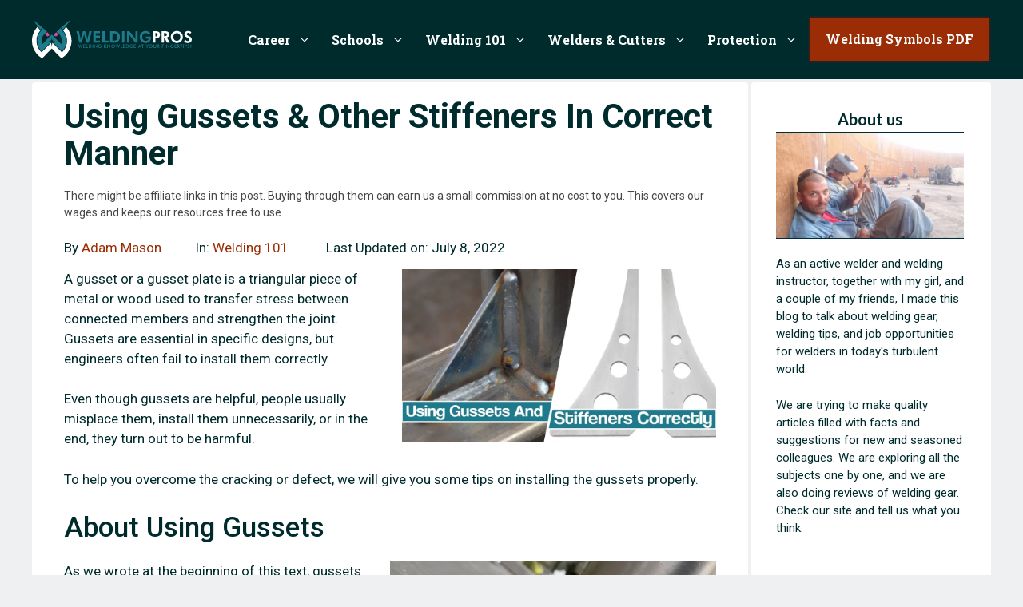

--- FILE ---
content_type: text/html; charset=UTF-8
request_url: https://weldingpros.net/using-gussets-and-other-stiffeners/
body_size: 44992
content:
<!DOCTYPE html>
<html lang="en-US" prefix="og: https://ogp.me/ns#">
<head><meta charset="UTF-8"><script>if(navigator.userAgent.match(/MSIE|Internet Explorer/i)||navigator.userAgent.match(/Trident\/7\..*?rv:11/i)){var href=document.location.href;if(!href.match(/[?&]nowprocket/)){if(href.indexOf("?")==-1){if(href.indexOf("#")==-1){document.location.href=href+"?nowprocket=1"}else{document.location.href=href.replace("#","?nowprocket=1#")}}else{if(href.indexOf("#")==-1){document.location.href=href+"&nowprocket=1"}else{document.location.href=href.replace("#","&nowprocket=1#")}}}}</script><script>class RocketLazyLoadScripts{constructor(){this.v="1.2.4",this.triggerEvents=["keydown","mousedown","mousemove","touchmove","touchstart","touchend","wheel"],this.userEventHandler=this._triggerListener.bind(this),this.touchStartHandler=this._onTouchStart.bind(this),this.touchMoveHandler=this._onTouchMove.bind(this),this.touchEndHandler=this._onTouchEnd.bind(this),this.clickHandler=this._onClick.bind(this),this.interceptedClicks=[],window.addEventListener("pageshow",t=>{this.persisted=t.persisted}),window.addEventListener("DOMContentLoaded",()=>{this._preconnect3rdParties()}),this.delayedScripts={normal:[],async:[],defer:[]},this.trash=[],this.allJQueries=[]}_addUserInteractionListener(t){if(document.hidden){t._triggerListener();return}this.triggerEvents.forEach(e=>window.addEventListener(e,t.userEventHandler,{passive:!0})),window.addEventListener("touchstart",t.touchStartHandler,{passive:!0}),window.addEventListener("mousedown",t.touchStartHandler),document.addEventListener("visibilitychange",t.userEventHandler)}_removeUserInteractionListener(){this.triggerEvents.forEach(t=>window.removeEventListener(t,this.userEventHandler,{passive:!0})),document.removeEventListener("visibilitychange",this.userEventHandler)}_onTouchStart(t){"HTML"!==t.target.tagName&&(window.addEventListener("touchend",this.touchEndHandler),window.addEventListener("mouseup",this.touchEndHandler),window.addEventListener("touchmove",this.touchMoveHandler,{passive:!0}),window.addEventListener("mousemove",this.touchMoveHandler),t.target.addEventListener("click",this.clickHandler),this._renameDOMAttribute(t.target,"onclick","rocket-onclick"),this._pendingClickStarted())}_onTouchMove(t){window.removeEventListener("touchend",this.touchEndHandler),window.removeEventListener("mouseup",this.touchEndHandler),window.removeEventListener("touchmove",this.touchMoveHandler,{passive:!0}),window.removeEventListener("mousemove",this.touchMoveHandler),t.target.removeEventListener("click",this.clickHandler),this._renameDOMAttribute(t.target,"rocket-onclick","onclick"),this._pendingClickFinished()}_onTouchEnd(){window.removeEventListener("touchend",this.touchEndHandler),window.removeEventListener("mouseup",this.touchEndHandler),window.removeEventListener("touchmove",this.touchMoveHandler,{passive:!0}),window.removeEventListener("mousemove",this.touchMoveHandler)}_onClick(t){t.target.removeEventListener("click",this.clickHandler),this._renameDOMAttribute(t.target,"rocket-onclick","onclick"),this.interceptedClicks.push(t),t.preventDefault(),t.stopPropagation(),t.stopImmediatePropagation(),this._pendingClickFinished()}_replayClicks(){window.removeEventListener("touchstart",this.touchStartHandler,{passive:!0}),window.removeEventListener("mousedown",this.touchStartHandler),this.interceptedClicks.forEach(t=>{t.target.dispatchEvent(new MouseEvent("click",{view:t.view,bubbles:!0,cancelable:!0}))})}_waitForPendingClicks(){return new Promise(t=>{this._isClickPending?this._pendingClickFinished=t:t()})}_pendingClickStarted(){this._isClickPending=!0}_pendingClickFinished(){this._isClickPending=!1}_renameDOMAttribute(t,e,r){t.hasAttribute&&t.hasAttribute(e)&&(event.target.setAttribute(r,event.target.getAttribute(e)),event.target.removeAttribute(e))}_triggerListener(){this._removeUserInteractionListener(this),"loading"===document.readyState?document.addEventListener("DOMContentLoaded",this._loadEverythingNow.bind(this)):this._loadEverythingNow()}_preconnect3rdParties(){let t=[];document.querySelectorAll("script[type=rocketlazyloadscript][data-rocket-src]").forEach(e=>{let r=e.getAttribute("data-rocket-src");if(r&&0!==r.indexOf("data:")){0===r.indexOf("//")&&(r=location.protocol+r);try{let i=new URL(r).origin;i!==location.origin&&t.push({src:i,crossOrigin:e.crossOrigin||"module"===e.getAttribute("data-rocket-type")})}catch(n){}}}),t=[...new Map(t.map(t=>[JSON.stringify(t),t])).values()],this._batchInjectResourceHints(t,"preconnect")}async _loadEverythingNow(){this.lastBreath=Date.now(),this._delayEventListeners(),this._delayJQueryReady(this),this._handleDocumentWrite(),this._registerAllDelayedScripts(),this._preloadAllScripts(),await this._loadScriptsFromList(this.delayedScripts.normal),await this._loadScriptsFromList(this.delayedScripts.defer),await this._loadScriptsFromList(this.delayedScripts.async);try{await this._triggerDOMContentLoaded(),await this._pendingWebpackRequests(this),await this._triggerWindowLoad()}catch(t){console.error(t)}window.dispatchEvent(new Event("rocket-allScriptsLoaded")),this._waitForPendingClicks().then(()=>{this._replayClicks()}),this._emptyTrash()}_registerAllDelayedScripts(){document.querySelectorAll("script[type=rocketlazyloadscript]").forEach(t=>{t.hasAttribute("data-rocket-src")?t.hasAttribute("async")&&!1!==t.async?this.delayedScripts.async.push(t):t.hasAttribute("defer")&&!1!==t.defer||"module"===t.getAttribute("data-rocket-type")?this.delayedScripts.defer.push(t):this.delayedScripts.normal.push(t):this.delayedScripts.normal.push(t)})}async _transformScript(t){if(await this._littleBreath(),!0===t.noModule&&"noModule"in HTMLScriptElement.prototype){t.setAttribute("data-rocket-status","skipped");return}return new Promise(navigator.userAgent.indexOf("Firefox/")>0||""===navigator.vendor?e=>{let r=document.createElement("script");[...t.attributes].forEach(t=>{let e=t.nodeName;"type"!==e&&("data-rocket-type"===e&&(e="type"),"data-rocket-src"===e&&(e="src"),r.setAttribute(e,t.nodeValue))}),t.text&&(r.text=t.text),r.hasAttribute("src")?(r.addEventListener("load",e),r.addEventListener("error",e)):(r.text=t.text,e());try{t.parentNode.replaceChild(r,t)}catch(i){e()}}:e=>{function r(){t.setAttribute("data-rocket-status","failed"),e()}try{let i=t.getAttribute("data-rocket-type"),n=t.getAttribute("data-rocket-src");i?(t.type=i,t.removeAttribute("data-rocket-type")):t.removeAttribute("type"),t.addEventListener("load",function r(){t.setAttribute("data-rocket-status","executed"),e()}),t.addEventListener("error",r),n?(t.removeAttribute("data-rocket-src"),t.src=n):t.src="data:text/javascript;base64,"+window.btoa(unescape(encodeURIComponent(t.text)))}catch(s){r()}})}async _loadScriptsFromList(t){let e=t.shift();return e&&e.isConnected?(await this._transformScript(e),this._loadScriptsFromList(t)):Promise.resolve()}_preloadAllScripts(){this._batchInjectResourceHints([...this.delayedScripts.normal,...this.delayedScripts.defer,...this.delayedScripts.async],"preload")}_batchInjectResourceHints(t,e){var r=document.createDocumentFragment();t.forEach(t=>{let i=t.getAttribute&&t.getAttribute("data-rocket-src")||t.src;if(i){let n=document.createElement("link");n.href=i,n.rel=e,"preconnect"!==e&&(n.as="script"),t.getAttribute&&"module"===t.getAttribute("data-rocket-type")&&(n.crossOrigin=!0),t.crossOrigin&&(n.crossOrigin=t.crossOrigin),t.integrity&&(n.integrity=t.integrity),r.appendChild(n),this.trash.push(n)}}),document.head.appendChild(r)}_delayEventListeners(){let t={};function e(e,r){!function e(r){!t[r]&&(t[r]={originalFunctions:{add:r.addEventListener,remove:r.removeEventListener},eventsToRewrite:[]},r.addEventListener=function(){arguments[0]=i(arguments[0]),t[r].originalFunctions.add.apply(r,arguments)},r.removeEventListener=function(){arguments[0]=i(arguments[0]),t[r].originalFunctions.remove.apply(r,arguments)});function i(e){return t[r].eventsToRewrite.indexOf(e)>=0?"rocket-"+e:e}}(e),t[e].eventsToRewrite.push(r)}function r(t,e){let r=t[e];Object.defineProperty(t,e,{get:()=>r||function(){},set(i){t["rocket"+e]=r=i}})}e(document,"DOMContentLoaded"),e(window,"DOMContentLoaded"),e(window,"load"),e(window,"pageshow"),e(document,"readystatechange"),r(document,"onreadystatechange"),r(window,"onload"),r(window,"onpageshow")}_delayJQueryReady(t){let e;function r(t){return t.split(" ").map(t=>"load"===t||0===t.indexOf("load.")?"rocket-jquery-load":t).join(" ")}function i(i){if(i&&i.fn&&!t.allJQueries.includes(i)){i.fn.ready=i.fn.init.prototype.ready=function(e){return t.domReadyFired?e.bind(document)(i):document.addEventListener("rocket-DOMContentLoaded",()=>e.bind(document)(i)),i([])};let n=i.fn.on;i.fn.on=i.fn.init.prototype.on=function(){return this[0]===window&&("string"==typeof arguments[0]||arguments[0]instanceof String?arguments[0]=r(arguments[0]):"object"==typeof arguments[0]&&Object.keys(arguments[0]).forEach(t=>{let e=arguments[0][t];delete arguments[0][t],arguments[0][r(t)]=e})),n.apply(this,arguments),this},t.allJQueries.push(i)}e=i}i(window.jQuery),Object.defineProperty(window,"jQuery",{get:()=>e,set(t){i(t)}})}async _pendingWebpackRequests(t){let e=document.querySelector("script[data-webpack]");async function r(){return new Promise(t=>{e.addEventListener("load",t),e.addEventListener("error",t)})}e&&(await r(),await t._requestAnimFrame(),await t._pendingWebpackRequests(t))}async _triggerDOMContentLoaded(){this.domReadyFired=!0,await this._littleBreath(),document.dispatchEvent(new Event("rocket-DOMContentLoaded")),await this._littleBreath(),window.dispatchEvent(new Event("rocket-DOMContentLoaded")),await this._littleBreath(),document.dispatchEvent(new Event("rocket-readystatechange")),await this._littleBreath(),document.rocketonreadystatechange&&document.rocketonreadystatechange()}async _triggerWindowLoad(){await this._littleBreath(),window.dispatchEvent(new Event("rocket-load")),await this._littleBreath(),window.rocketonload&&window.rocketonload(),await this._littleBreath(),this.allJQueries.forEach(t=>t(window).trigger("rocket-jquery-load")),await this._littleBreath();let t=new Event("rocket-pageshow");t.persisted=this.persisted,window.dispatchEvent(t),await this._littleBreath(),window.rocketonpageshow&&window.rocketonpageshow({persisted:this.persisted})}_handleDocumentWrite(){let t=new Map;document.write=document.writeln=function(e){let r=document.currentScript;r||console.error("WPRocket unable to document.write this: "+e);let i=document.createRange(),n=r.parentElement,s=t.get(r);void 0===s&&(s=r.nextSibling,t.set(r,s));let a=document.createDocumentFragment();i.setStart(a,0),a.appendChild(i.createContextualFragment(e)),n.insertBefore(a,s)}}async _littleBreath(){Date.now()-this.lastBreath>45&&(await this._requestAnimFrame(),this.lastBreath=Date.now())}async _requestAnimFrame(){return document.hidden?new Promise(t=>setTimeout(t)):new Promise(t=>requestAnimationFrame(t))}_emptyTrash(){this.trash.forEach(t=>t.remove())}static run(){let t=new RocketLazyLoadScripts;t._addUserInteractionListener(t)}}RocketLazyLoadScripts.run();</script>
	
	<meta name="viewport" content="width=device-width, initial-scale=1">

<title>Using Gussets &amp; Other Stiffeners In Correct Manner</title><link rel="preload" as="style" href="https://fonts.googleapis.com/css?family=Roboto%3Aregular%2C500%2C700%7CRoboto%20Slab%3A100%2C300%2Cregular%2C700%7CLato%3A100%2C100italic%2C300%2C300italic%2Cregular%2Citalic%2C700%2C700italic%2C900%2C900italic&#038;display=swap" /><link rel="stylesheet" href="https://fonts.googleapis.com/css?family=Roboto%3Aregular%2C500%2C700%7CRoboto%20Slab%3A100%2C300%2Cregular%2C700%7CLato%3A100%2C100italic%2C300%2C300italic%2Cregular%2Citalic%2C700%2C700italic%2C900%2C900italic&#038;display=swap" media="print" onload="this.media='all'" /><noscript><link rel="stylesheet" href="https://fonts.googleapis.com/css?family=Roboto%3Aregular%2C500%2C700%7CRoboto%20Slab%3A100%2C300%2Cregular%2C700%7CLato%3A100%2C100italic%2C300%2C300italic%2Cregular%2Citalic%2C700%2C700italic%2C900%2C900italic&#038;display=swap" /></noscript>
<meta name="description" content="A gusset or a gusset plate is a triangular piece of metal or wood used to transfer stress between connected members and strengthen the joint. Gussets are"/>
<meta name="robots" content="follow, index, max-video-preview:-1, max-image-preview:large"/>
<link rel="canonical" href="https://weldingpros.net/using-gussets-and-other-stiffeners/" />
<meta property="og:locale" content="en_US" />
<meta property="og:type" content="article" />
<meta property="og:title" content="Using Gussets &amp; Other Stiffeners In Correct Manner" />
<meta property="og:description" content="A gusset or a gusset plate is a triangular piece of metal or wood used to transfer stress between connected members and strengthen the joint. Gussets are" />
<meta property="og:url" content="https://weldingpros.net/using-gussets-and-other-stiffeners/" />
<meta property="og:site_name" content="WeldingPros - Welding Career Guide, How To and Gear Reviews" />
<meta property="article:publisher" content="https://www.facebook.com/Weldingprosnet-101383551492932/" />
<meta property="article:author" content="https://www.facebook.com/profile.php?id=100019787914255" />
<meta property="article:section" content="Welding 101" />
<meta property="og:updated_time" content="2022-07-08T11:43:34+00:00" />
<meta property="fb:app_id" content="258101208789272" />
<meta property="og:image" content="https://weldingpros.net/wp-content/uploads/2022/03/Using-gussets-and-other-stiffeners.webp" />
<meta property="og:image:secure_url" content="https://weldingpros.net/wp-content/uploads/2022/03/Using-gussets-and-other-stiffeners.webp" />
<meta property="og:image:width" content="2000" />
<meta property="og:image:height" content="1100" />
<meta property="og:image:alt" content="Featured image for the Using gussets and other stiffeners article" />
<meta property="og:image:type" content="image/webp" />
<meta property="article:published_time" content="2022-03-21T08:15:00+00:00" />
<meta property="article:modified_time" content="2022-07-08T11:43:34+00:00" />
<meta name="twitter:card" content="summary_large_image" />
<meta name="twitter:title" content="Using Gussets &amp; Other Stiffeners In Correct Manner" />
<meta name="twitter:description" content="A gusset or a gusset plate is a triangular piece of metal or wood used to transfer stress between connected members and strengthen the joint. Gussets are" />
<meta name="twitter:site" content="@weldingpross" />
<meta name="twitter:creator" content="@weldingpross" />
<meta name="twitter:image" content="https://weldingpros.net/wp-content/uploads/2022/03/Using-gussets-and-other-stiffeners.webp" />
<meta name="twitter:label1" content="Written by" />
<meta name="twitter:data1" content="Adam Mason" />
<meta name="twitter:label2" content="Time to read" />
<meta name="twitter:data2" content="5 minutes" />
<script type="application/ld+json" class="rank-math-schema">{"@context":"https://schema.org","@graph":[{"@type":["Person","Organization"],"@id":"https://weldingpros.net/#person","name":"Adam Mason","sameAs":["https://www.facebook.com/Weldingprosnet-101383551492932/","https://twitter.com/weldingpross"],"logo":{"@type":"ImageObject","@id":"https://weldingpros.net/#logo","url":"https://weldingpros.net/wp-content/uploads/2019/07/cropped-green-black-transparent-3.png","contentUrl":"https://weldingpros.net/wp-content/uploads/2019/07/cropped-green-black-transparent-3.png","caption":"Adam Mason","inLanguage":"en-US","width":"2000","height":"465"},"image":{"@type":"ImageObject","@id":"https://weldingpros.net/#logo","url":"https://weldingpros.net/wp-content/uploads/2019/07/cropped-green-black-transparent-3.png","contentUrl":"https://weldingpros.net/wp-content/uploads/2019/07/cropped-green-black-transparent-3.png","caption":"Adam Mason","inLanguage":"en-US","width":"2000","height":"465"}},{"@type":"WebSite","@id":"https://weldingpros.net/#website","url":"https://weldingpros.net","name":"Adam Mason","publisher":{"@id":"https://weldingpros.net/#person"},"inLanguage":"en-US"},{"@type":"ImageObject","@id":"https://weldingpros.net/wp-content/uploads/2022/03/Using-gussets-and-other-stiffeners.webp","url":"https://weldingpros.net/wp-content/uploads/2022/03/Using-gussets-and-other-stiffeners.webp","width":"2000","height":"1100","caption":"Featured image for the Using gussets and other stiffeners article","inLanguage":"en-US"},{"@type":"WebPage","@id":"https://weldingpros.net/using-gussets-and-other-stiffeners/#webpage","url":"https://weldingpros.net/using-gussets-and-other-stiffeners/","name":"Using Gussets &amp; Other Stiffeners In Correct Manner","datePublished":"2022-03-21T08:15:00+00:00","dateModified":"2022-07-08T11:43:34+00:00","isPartOf":{"@id":"https://weldingpros.net/#website"},"primaryImageOfPage":{"@id":"https://weldingpros.net/wp-content/uploads/2022/03/Using-gussets-and-other-stiffeners.webp"},"inLanguage":"en-US"},{"@type":"Person","@id":"https://weldingpros.net/author/adam-mason/","name":"Adam Mason","url":"https://weldingpros.net/author/adam-mason/","image":{"@type":"ImageObject","@id":"https://secure.gravatar.com/avatar/7902a567cb09c7803547ea407c6f95e18a747ae1268649236c8f7d4092810731?s=96&amp;r=g","url":"https://secure.gravatar.com/avatar/7902a567cb09c7803547ea407c6f95e18a747ae1268649236c8f7d4092810731?s=96&amp;r=g","caption":"Adam Mason","inLanguage":"en-US"},"sameAs":["http://weldingpros.net","https://www.facebook.com/profile.php?id=100019787914255","https://twitter.com/weldingpross"]},{"@type":"BlogPosting","headline":"Using Gussets &amp; Other Stiffeners In Correct Manner","keywords":"using gussets","datePublished":"2022-03-21T08:15:00+00:00","dateModified":"2022-07-08T11:43:34+00:00","author":{"@id":"https://weldingpros.net/author/adam-mason/","name":"Adam Mason"},"publisher":{"@id":"https://weldingpros.net/#person"},"description":"A gusset or a gusset plate is a triangular piece of metal or wood used to transfer stress between connected members and strengthen the joint. Gussets are","name":"Using Gussets &amp; Other Stiffeners In Correct Manner","@id":"https://weldingpros.net/using-gussets-and-other-stiffeners/#richSnippet","isPartOf":{"@id":"https://weldingpros.net/using-gussets-and-other-stiffeners/#webpage"},"image":{"@id":"https://weldingpros.net/wp-content/uploads/2022/03/Using-gussets-and-other-stiffeners.webp"},"inLanguage":"en-US","mainEntityOfPage":{"@id":"https://weldingpros.net/using-gussets-and-other-stiffeners/#webpage"}}]}</script>


<link rel='dns-prefetch' href='//fonts.gstatic.com' />
<link rel='dns-prefetch' href='//fonts.googleapis.com' />
<link rel='dns-prefetch' href='//static.getclicky.com' />
<link rel='dns-prefetch' href='//in.getclicky.com' />
<link href='https://fonts.gstatic.com' crossorigin rel='preconnect' />
<link href='https://fonts.googleapis.com' crossorigin rel='preconnect' />
<link rel="alternate" type="application/rss+xml" title="WeldingPros - Welding Career Guide, How To and Gear Reviews &raquo; Feed" href="https://weldingpros.net/feed/" />
<link rel="alternate" type="application/rss+xml" title="WeldingPros - Welding Career Guide, How To and Gear Reviews &raquo; Comments Feed" href="https://weldingpros.net/comments/feed/" />
<link rel="alternate" type="application/rss+xml" title="WeldingPros - Welding Career Guide, How To and Gear Reviews &raquo; Using Gussets &#038; Other Stiffeners In Correct Manner Comments Feed" href="https://weldingpros.net/using-gussets-and-other-stiffeners/feed/" />
<link rel="alternate" title="oEmbed (JSON)" type="application/json+oembed" href="https://weldingpros.net/wp-json/oembed/1.0/embed?url=https%3A%2F%2Fweldingpros.net%2Fusing-gussets-and-other-stiffeners%2F" />
<link rel="alternate" title="oEmbed (XML)" type="text/xml+oembed" href="https://weldingpros.net/wp-json/oembed/1.0/embed?url=https%3A%2F%2Fweldingpros.net%2Fusing-gussets-and-other-stiffeners%2F&#038;format=xml" />
<style id='wp-img-auto-sizes-contain-inline-css'>
img:is([sizes=auto i],[sizes^="auto," i]){contain-intrinsic-size:3000px 1500px}
/*# sourceURL=wp-img-auto-sizes-contain-inline-css */
</style>

<style id='wp-block-library-inline-css'>
:root{--wp-block-synced-color:#7a00df;--wp-block-synced-color--rgb:122,0,223;--wp-bound-block-color:var(--wp-block-synced-color);--wp-editor-canvas-background:#ddd;--wp-admin-theme-color:#007cba;--wp-admin-theme-color--rgb:0,124,186;--wp-admin-theme-color-darker-10:#006ba1;--wp-admin-theme-color-darker-10--rgb:0,107,160.5;--wp-admin-theme-color-darker-20:#005a87;--wp-admin-theme-color-darker-20--rgb:0,90,135;--wp-admin-border-width-focus:2px}@media (min-resolution:192dpi){:root{--wp-admin-border-width-focus:1.5px}}.wp-element-button{cursor:pointer}:root .has-very-light-gray-background-color{background-color:#eee}:root .has-very-dark-gray-background-color{background-color:#313131}:root .has-very-light-gray-color{color:#eee}:root .has-very-dark-gray-color{color:#313131}:root .has-vivid-green-cyan-to-vivid-cyan-blue-gradient-background{background:linear-gradient(135deg,#00d084,#0693e3)}:root .has-purple-crush-gradient-background{background:linear-gradient(135deg,#34e2e4,#4721fb 50%,#ab1dfe)}:root .has-hazy-dawn-gradient-background{background:linear-gradient(135deg,#faaca8,#dad0ec)}:root .has-subdued-olive-gradient-background{background:linear-gradient(135deg,#fafae1,#67a671)}:root .has-atomic-cream-gradient-background{background:linear-gradient(135deg,#fdd79a,#004a59)}:root .has-nightshade-gradient-background{background:linear-gradient(135deg,#330968,#31cdcf)}:root .has-midnight-gradient-background{background:linear-gradient(135deg,#020381,#2874fc)}:root{--wp--preset--font-size--normal:16px;--wp--preset--font-size--huge:42px}.has-regular-font-size{font-size:1em}.has-larger-font-size{font-size:2.625em}.has-normal-font-size{font-size:var(--wp--preset--font-size--normal)}.has-huge-font-size{font-size:var(--wp--preset--font-size--huge)}.has-text-align-center{text-align:center}.has-text-align-left{text-align:left}.has-text-align-right{text-align:right}.has-fit-text{white-space:nowrap!important}#end-resizable-editor-section{display:none}.aligncenter{clear:both}.items-justified-left{justify-content:flex-start}.items-justified-center{justify-content:center}.items-justified-right{justify-content:flex-end}.items-justified-space-between{justify-content:space-between}.screen-reader-text{border:0;clip-path:inset(50%);height:1px;margin:-1px;overflow:hidden;padding:0;position:absolute;width:1px;word-wrap:normal!important}.screen-reader-text:focus{background-color:#ddd;clip-path:none;color:#444;display:block;font-size:1em;height:auto;left:5px;line-height:normal;padding:15px 23px 14px;text-decoration:none;top:5px;width:auto;z-index:100000}html :where(.has-border-color){border-style:solid}html :where([style*=border-top-color]){border-top-style:solid}html :where([style*=border-right-color]){border-right-style:solid}html :where([style*=border-bottom-color]){border-bottom-style:solid}html :where([style*=border-left-color]){border-left-style:solid}html :where([style*=border-width]){border-style:solid}html :where([style*=border-top-width]){border-top-style:solid}html :where([style*=border-right-width]){border-right-style:solid}html :where([style*=border-bottom-width]){border-bottom-style:solid}html :where([style*=border-left-width]){border-left-style:solid}html :where(img[class*=wp-image-]){height:auto;max-width:100%}:where(figure){margin:0 0 1em}html :where(.is-position-sticky){--wp-admin--admin-bar--position-offset:var(--wp-admin--admin-bar--height,0px)}@media screen and (max-width:600px){html :where(.is-position-sticky){--wp-admin--admin-bar--position-offset:0px}}

/*# sourceURL=wp-block-library-inline-css */
</style><style id='wp-block-image-inline-css'>
.wp-block-image>a,.wp-block-image>figure>a{display:inline-block}.wp-block-image img{box-sizing:border-box;height:auto;max-width:100%;vertical-align:bottom}@media not (prefers-reduced-motion){.wp-block-image img.hide{visibility:hidden}.wp-block-image img.show{animation:show-content-image .4s}}.wp-block-image[style*=border-radius] img,.wp-block-image[style*=border-radius]>a{border-radius:inherit}.wp-block-image.has-custom-border img{box-sizing:border-box}.wp-block-image.aligncenter{text-align:center}.wp-block-image.alignfull>a,.wp-block-image.alignwide>a{width:100%}.wp-block-image.alignfull img,.wp-block-image.alignwide img{height:auto;width:100%}.wp-block-image .aligncenter,.wp-block-image .alignleft,.wp-block-image .alignright,.wp-block-image.aligncenter,.wp-block-image.alignleft,.wp-block-image.alignright{display:table}.wp-block-image .aligncenter>figcaption,.wp-block-image .alignleft>figcaption,.wp-block-image .alignright>figcaption,.wp-block-image.aligncenter>figcaption,.wp-block-image.alignleft>figcaption,.wp-block-image.alignright>figcaption{caption-side:bottom;display:table-caption}.wp-block-image .alignleft{float:left;margin:.5em 1em .5em 0}.wp-block-image .alignright{float:right;margin:.5em 0 .5em 1em}.wp-block-image .aligncenter{margin-left:auto;margin-right:auto}.wp-block-image :where(figcaption){margin-bottom:1em;margin-top:.5em}.wp-block-image.is-style-circle-mask img{border-radius:9999px}@supports ((-webkit-mask-image:none) or (mask-image:none)) or (-webkit-mask-image:none){.wp-block-image.is-style-circle-mask img{border-radius:0;-webkit-mask-image:url('data:image/svg+xml;utf8,<svg viewBox="0 0 100 100" xmlns="http://www.w3.org/2000/svg"><circle cx="50" cy="50" r="50"/></svg>');mask-image:url('data:image/svg+xml;utf8,<svg viewBox="0 0 100 100" xmlns="http://www.w3.org/2000/svg"><circle cx="50" cy="50" r="50"/></svg>');mask-mode:alpha;-webkit-mask-position:center;mask-position:center;-webkit-mask-repeat:no-repeat;mask-repeat:no-repeat;-webkit-mask-size:contain;mask-size:contain}}:root :where(.wp-block-image.is-style-rounded img,.wp-block-image .is-style-rounded img){border-radius:9999px}.wp-block-image figure{margin:0}.wp-lightbox-container{display:flex;flex-direction:column;position:relative}.wp-lightbox-container img{cursor:zoom-in}.wp-lightbox-container img:hover+button{opacity:1}.wp-lightbox-container button{align-items:center;backdrop-filter:blur(16px) saturate(180%);background-color:#5a5a5a40;border:none;border-radius:4px;cursor:zoom-in;display:flex;height:20px;justify-content:center;opacity:0;padding:0;position:absolute;right:16px;text-align:center;top:16px;width:20px;z-index:100}@media not (prefers-reduced-motion){.wp-lightbox-container button{transition:opacity .2s ease}}.wp-lightbox-container button:focus-visible{outline:3px auto #5a5a5a40;outline:3px auto -webkit-focus-ring-color;outline-offset:3px}.wp-lightbox-container button:hover{cursor:pointer;opacity:1}.wp-lightbox-container button:focus{opacity:1}.wp-lightbox-container button:focus,.wp-lightbox-container button:hover,.wp-lightbox-container button:not(:hover):not(:active):not(.has-background){background-color:#5a5a5a40;border:none}.wp-lightbox-overlay{box-sizing:border-box;cursor:zoom-out;height:100vh;left:0;overflow:hidden;position:fixed;top:0;visibility:hidden;width:100%;z-index:100000}.wp-lightbox-overlay .close-button{align-items:center;cursor:pointer;display:flex;justify-content:center;min-height:40px;min-width:40px;padding:0;position:absolute;right:calc(env(safe-area-inset-right) + 16px);top:calc(env(safe-area-inset-top) + 16px);z-index:5000000}.wp-lightbox-overlay .close-button:focus,.wp-lightbox-overlay .close-button:hover,.wp-lightbox-overlay .close-button:not(:hover):not(:active):not(.has-background){background:none;border:none}.wp-lightbox-overlay .lightbox-image-container{height:var(--wp--lightbox-container-height);left:50%;overflow:hidden;position:absolute;top:50%;transform:translate(-50%,-50%);transform-origin:top left;width:var(--wp--lightbox-container-width);z-index:9999999999}.wp-lightbox-overlay .wp-block-image{align-items:center;box-sizing:border-box;display:flex;height:100%;justify-content:center;margin:0;position:relative;transform-origin:0 0;width:100%;z-index:3000000}.wp-lightbox-overlay .wp-block-image img{height:var(--wp--lightbox-image-height);min-height:var(--wp--lightbox-image-height);min-width:var(--wp--lightbox-image-width);width:var(--wp--lightbox-image-width)}.wp-lightbox-overlay .wp-block-image figcaption{display:none}.wp-lightbox-overlay button{background:none;border:none}.wp-lightbox-overlay .scrim{background-color:#fff;height:100%;opacity:.9;position:absolute;width:100%;z-index:2000000}.wp-lightbox-overlay.active{visibility:visible}@media not (prefers-reduced-motion){.wp-lightbox-overlay.active{animation:turn-on-visibility .25s both}.wp-lightbox-overlay.active img{animation:turn-on-visibility .35s both}.wp-lightbox-overlay.show-closing-animation:not(.active){animation:turn-off-visibility .35s both}.wp-lightbox-overlay.show-closing-animation:not(.active) img{animation:turn-off-visibility .25s both}.wp-lightbox-overlay.zoom.active{animation:none;opacity:1;visibility:visible}.wp-lightbox-overlay.zoom.active .lightbox-image-container{animation:lightbox-zoom-in .4s}.wp-lightbox-overlay.zoom.active .lightbox-image-container img{animation:none}.wp-lightbox-overlay.zoom.active .scrim{animation:turn-on-visibility .4s forwards}.wp-lightbox-overlay.zoom.show-closing-animation:not(.active){animation:none}.wp-lightbox-overlay.zoom.show-closing-animation:not(.active) .lightbox-image-container{animation:lightbox-zoom-out .4s}.wp-lightbox-overlay.zoom.show-closing-animation:not(.active) .lightbox-image-container img{animation:none}.wp-lightbox-overlay.zoom.show-closing-animation:not(.active) .scrim{animation:turn-off-visibility .4s forwards}}@keyframes show-content-image{0%{visibility:hidden}99%{visibility:hidden}to{visibility:visible}}@keyframes turn-on-visibility{0%{opacity:0}to{opacity:1}}@keyframes turn-off-visibility{0%{opacity:1;visibility:visible}99%{opacity:0;visibility:visible}to{opacity:0;visibility:hidden}}@keyframes lightbox-zoom-in{0%{transform:translate(calc((-100vw + var(--wp--lightbox-scrollbar-width))/2 + var(--wp--lightbox-initial-left-position)),calc(-50vh + var(--wp--lightbox-initial-top-position))) scale(var(--wp--lightbox-scale))}to{transform:translate(-50%,-50%) scale(1)}}@keyframes lightbox-zoom-out{0%{transform:translate(-50%,-50%) scale(1);visibility:visible}99%{visibility:visible}to{transform:translate(calc((-100vw + var(--wp--lightbox-scrollbar-width))/2 + var(--wp--lightbox-initial-left-position)),calc(-50vh + var(--wp--lightbox-initial-top-position))) scale(var(--wp--lightbox-scale));visibility:hidden}}
/*# sourceURL=https://weldingpros.net/wp-includes/blocks/image/style.min.css */
</style>
<style id='wp-block-latest-posts-inline-css'>
.wp-block-latest-posts{box-sizing:border-box}.wp-block-latest-posts.alignleft{margin-right:2em}.wp-block-latest-posts.alignright{margin-left:2em}.wp-block-latest-posts.wp-block-latest-posts__list{list-style:none}.wp-block-latest-posts.wp-block-latest-posts__list li{clear:both;overflow-wrap:break-word}.wp-block-latest-posts.is-grid{display:flex;flex-wrap:wrap}.wp-block-latest-posts.is-grid li{margin:0 1.25em 1.25em 0;width:100%}@media (min-width:600px){.wp-block-latest-posts.columns-2 li{width:calc(50% - .625em)}.wp-block-latest-posts.columns-2 li:nth-child(2n){margin-right:0}.wp-block-latest-posts.columns-3 li{width:calc(33.33333% - .83333em)}.wp-block-latest-posts.columns-3 li:nth-child(3n){margin-right:0}.wp-block-latest-posts.columns-4 li{width:calc(25% - .9375em)}.wp-block-latest-posts.columns-4 li:nth-child(4n){margin-right:0}.wp-block-latest-posts.columns-5 li{width:calc(20% - 1em)}.wp-block-latest-posts.columns-5 li:nth-child(5n){margin-right:0}.wp-block-latest-posts.columns-6 li{width:calc(16.66667% - 1.04167em)}.wp-block-latest-posts.columns-6 li:nth-child(6n){margin-right:0}}:root :where(.wp-block-latest-posts.is-grid){padding:0}:root :where(.wp-block-latest-posts.wp-block-latest-posts__list){padding-left:0}.wp-block-latest-posts__post-author,.wp-block-latest-posts__post-date{display:block;font-size:.8125em}.wp-block-latest-posts__post-excerpt,.wp-block-latest-posts__post-full-content{margin-bottom:1em;margin-top:.5em}.wp-block-latest-posts__featured-image a{display:inline-block}.wp-block-latest-posts__featured-image img{height:auto;max-width:100%;width:auto}.wp-block-latest-posts__featured-image.alignleft{float:left;margin-right:1em}.wp-block-latest-posts__featured-image.alignright{float:right;margin-left:1em}.wp-block-latest-posts__featured-image.aligncenter{margin-bottom:1em;text-align:center}
/*# sourceURL=https://weldingpros.net/wp-includes/blocks/latest-posts/style.min.css */
</style>
<style id='wp-block-list-inline-css'>
ol,ul{box-sizing:border-box}:root :where(.wp-block-list.has-background){padding:1.25em 2.375em}
/*# sourceURL=https://weldingpros.net/wp-includes/blocks/list/style.min.css */
</style>
<style id='wp-block-embed-inline-css'>
.wp-block-embed.alignleft,.wp-block-embed.alignright,.wp-block[data-align=left]>[data-type="core/embed"],.wp-block[data-align=right]>[data-type="core/embed"]{max-width:360px;width:100%}.wp-block-embed.alignleft .wp-block-embed__wrapper,.wp-block-embed.alignright .wp-block-embed__wrapper,.wp-block[data-align=left]>[data-type="core/embed"] .wp-block-embed__wrapper,.wp-block[data-align=right]>[data-type="core/embed"] .wp-block-embed__wrapper{min-width:280px}.wp-block-cover .wp-block-embed{min-height:240px;min-width:320px}.wp-block-embed{overflow-wrap:break-word}.wp-block-embed :where(figcaption){margin-bottom:1em;margin-top:.5em}.wp-block-embed iframe{max-width:100%}.wp-block-embed__wrapper{position:relative}.wp-embed-responsive .wp-has-aspect-ratio .wp-block-embed__wrapper:before{content:"";display:block;padding-top:50%}.wp-embed-responsive .wp-has-aspect-ratio iframe{bottom:0;height:100%;left:0;position:absolute;right:0;top:0;width:100%}.wp-embed-responsive .wp-embed-aspect-21-9 .wp-block-embed__wrapper:before{padding-top:42.85%}.wp-embed-responsive .wp-embed-aspect-18-9 .wp-block-embed__wrapper:before{padding-top:50%}.wp-embed-responsive .wp-embed-aspect-16-9 .wp-block-embed__wrapper:before{padding-top:56.25%}.wp-embed-responsive .wp-embed-aspect-4-3 .wp-block-embed__wrapper:before{padding-top:75%}.wp-embed-responsive .wp-embed-aspect-1-1 .wp-block-embed__wrapper:before{padding-top:100%}.wp-embed-responsive .wp-embed-aspect-9-16 .wp-block-embed__wrapper:before{padding-top:177.77%}.wp-embed-responsive .wp-embed-aspect-1-2 .wp-block-embed__wrapper:before{padding-top:200%}
/*# sourceURL=https://weldingpros.net/wp-includes/blocks/embed/style.min.css */
</style>
<style id='wp-block-paragraph-inline-css'>
.is-small-text{font-size:.875em}.is-regular-text{font-size:1em}.is-large-text{font-size:2.25em}.is-larger-text{font-size:3em}.has-drop-cap:not(:focus):first-letter{float:left;font-size:8.4em;font-style:normal;font-weight:100;line-height:.68;margin:.05em .1em 0 0;text-transform:uppercase}body.rtl .has-drop-cap:not(:focus):first-letter{float:none;margin-left:.1em}p.has-drop-cap.has-background{overflow:hidden}:root :where(p.has-background){padding:1.25em 2.375em}:where(p.has-text-color:not(.has-link-color)) a{color:inherit}p.has-text-align-left[style*="writing-mode:vertical-lr"],p.has-text-align-right[style*="writing-mode:vertical-rl"]{rotate:180deg}
/*# sourceURL=https://weldingpros.net/wp-includes/blocks/paragraph/style.min.css */
</style>
<style id='global-styles-inline-css'>
:root{--wp--preset--aspect-ratio--square: 1;--wp--preset--aspect-ratio--4-3: 4/3;--wp--preset--aspect-ratio--3-4: 3/4;--wp--preset--aspect-ratio--3-2: 3/2;--wp--preset--aspect-ratio--2-3: 2/3;--wp--preset--aspect-ratio--16-9: 16/9;--wp--preset--aspect-ratio--9-16: 9/16;--wp--preset--color--black: #000000;--wp--preset--color--cyan-bluish-gray: #abb8c3;--wp--preset--color--white: #ffffff;--wp--preset--color--pale-pink: #f78da7;--wp--preset--color--vivid-red: #cf2e2e;--wp--preset--color--luminous-vivid-orange: #ff6900;--wp--preset--color--luminous-vivid-amber: #fcb900;--wp--preset--color--light-green-cyan: #7bdcb5;--wp--preset--color--vivid-green-cyan: #00d084;--wp--preset--color--pale-cyan-blue: #8ed1fc;--wp--preset--color--vivid-cyan-blue: #0693e3;--wp--preset--color--vivid-purple: #9b51e0;--wp--preset--color--contrast: var(--contrast);--wp--preset--color--contrast-2: var(--contrast-2);--wp--preset--color--contrast-3: var(--contrast-3);--wp--preset--color--base: var(--base);--wp--preset--color--base-2: var(--base-2);--wp--preset--color--base-3: var(--base-3);--wp--preset--color--accent: var(--accent);--wp--preset--gradient--vivid-cyan-blue-to-vivid-purple: linear-gradient(135deg,rgb(6,147,227) 0%,rgb(155,81,224) 100%);--wp--preset--gradient--light-green-cyan-to-vivid-green-cyan: linear-gradient(135deg,rgb(122,220,180) 0%,rgb(0,208,130) 100%);--wp--preset--gradient--luminous-vivid-amber-to-luminous-vivid-orange: linear-gradient(135deg,rgb(252,185,0) 0%,rgb(255,105,0) 100%);--wp--preset--gradient--luminous-vivid-orange-to-vivid-red: linear-gradient(135deg,rgb(255,105,0) 0%,rgb(207,46,46) 100%);--wp--preset--gradient--very-light-gray-to-cyan-bluish-gray: linear-gradient(135deg,rgb(238,238,238) 0%,rgb(169,184,195) 100%);--wp--preset--gradient--cool-to-warm-spectrum: linear-gradient(135deg,rgb(74,234,220) 0%,rgb(151,120,209) 20%,rgb(207,42,186) 40%,rgb(238,44,130) 60%,rgb(251,105,98) 80%,rgb(254,248,76) 100%);--wp--preset--gradient--blush-light-purple: linear-gradient(135deg,rgb(255,206,236) 0%,rgb(152,150,240) 100%);--wp--preset--gradient--blush-bordeaux: linear-gradient(135deg,rgb(254,205,165) 0%,rgb(254,45,45) 50%,rgb(107,0,62) 100%);--wp--preset--gradient--luminous-dusk: linear-gradient(135deg,rgb(255,203,112) 0%,rgb(199,81,192) 50%,rgb(65,88,208) 100%);--wp--preset--gradient--pale-ocean: linear-gradient(135deg,rgb(255,245,203) 0%,rgb(182,227,212) 50%,rgb(51,167,181) 100%);--wp--preset--gradient--electric-grass: linear-gradient(135deg,rgb(202,248,128) 0%,rgb(113,206,126) 100%);--wp--preset--gradient--midnight: linear-gradient(135deg,rgb(2,3,129) 0%,rgb(40,116,252) 100%);--wp--preset--font-size--small: 13px;--wp--preset--font-size--medium: 20px;--wp--preset--font-size--large: 36px;--wp--preset--font-size--x-large: 42px;--wp--preset--spacing--20: 0.44rem;--wp--preset--spacing--30: 0.67rem;--wp--preset--spacing--40: 1rem;--wp--preset--spacing--50: 1.5rem;--wp--preset--spacing--60: 2.25rem;--wp--preset--spacing--70: 3.38rem;--wp--preset--spacing--80: 5.06rem;--wp--preset--shadow--natural: 6px 6px 9px rgba(0, 0, 0, 0.2);--wp--preset--shadow--deep: 12px 12px 50px rgba(0, 0, 0, 0.4);--wp--preset--shadow--sharp: 6px 6px 0px rgba(0, 0, 0, 0.2);--wp--preset--shadow--outlined: 6px 6px 0px -3px rgb(255, 255, 255), 6px 6px rgb(0, 0, 0);--wp--preset--shadow--crisp: 6px 6px 0px rgb(0, 0, 0);}:where(.is-layout-flex){gap: 0.5em;}:where(.is-layout-grid){gap: 0.5em;}body .is-layout-flex{display: flex;}.is-layout-flex{flex-wrap: wrap;align-items: center;}.is-layout-flex > :is(*, div){margin: 0;}body .is-layout-grid{display: grid;}.is-layout-grid > :is(*, div){margin: 0;}:where(.wp-block-columns.is-layout-flex){gap: 2em;}:where(.wp-block-columns.is-layout-grid){gap: 2em;}:where(.wp-block-post-template.is-layout-flex){gap: 1.25em;}:where(.wp-block-post-template.is-layout-grid){gap: 1.25em;}.has-black-color{color: var(--wp--preset--color--black) !important;}.has-cyan-bluish-gray-color{color: var(--wp--preset--color--cyan-bluish-gray) !important;}.has-white-color{color: var(--wp--preset--color--white) !important;}.has-pale-pink-color{color: var(--wp--preset--color--pale-pink) !important;}.has-vivid-red-color{color: var(--wp--preset--color--vivid-red) !important;}.has-luminous-vivid-orange-color{color: var(--wp--preset--color--luminous-vivid-orange) !important;}.has-luminous-vivid-amber-color{color: var(--wp--preset--color--luminous-vivid-amber) !important;}.has-light-green-cyan-color{color: var(--wp--preset--color--light-green-cyan) !important;}.has-vivid-green-cyan-color{color: var(--wp--preset--color--vivid-green-cyan) !important;}.has-pale-cyan-blue-color{color: var(--wp--preset--color--pale-cyan-blue) !important;}.has-vivid-cyan-blue-color{color: var(--wp--preset--color--vivid-cyan-blue) !important;}.has-vivid-purple-color{color: var(--wp--preset--color--vivid-purple) !important;}.has-black-background-color{background-color: var(--wp--preset--color--black) !important;}.has-cyan-bluish-gray-background-color{background-color: var(--wp--preset--color--cyan-bluish-gray) !important;}.has-white-background-color{background-color: var(--wp--preset--color--white) !important;}.has-pale-pink-background-color{background-color: var(--wp--preset--color--pale-pink) !important;}.has-vivid-red-background-color{background-color: var(--wp--preset--color--vivid-red) !important;}.has-luminous-vivid-orange-background-color{background-color: var(--wp--preset--color--luminous-vivid-orange) !important;}.has-luminous-vivid-amber-background-color{background-color: var(--wp--preset--color--luminous-vivid-amber) !important;}.has-light-green-cyan-background-color{background-color: var(--wp--preset--color--light-green-cyan) !important;}.has-vivid-green-cyan-background-color{background-color: var(--wp--preset--color--vivid-green-cyan) !important;}.has-pale-cyan-blue-background-color{background-color: var(--wp--preset--color--pale-cyan-blue) !important;}.has-vivid-cyan-blue-background-color{background-color: var(--wp--preset--color--vivid-cyan-blue) !important;}.has-vivid-purple-background-color{background-color: var(--wp--preset--color--vivid-purple) !important;}.has-black-border-color{border-color: var(--wp--preset--color--black) !important;}.has-cyan-bluish-gray-border-color{border-color: var(--wp--preset--color--cyan-bluish-gray) !important;}.has-white-border-color{border-color: var(--wp--preset--color--white) !important;}.has-pale-pink-border-color{border-color: var(--wp--preset--color--pale-pink) !important;}.has-vivid-red-border-color{border-color: var(--wp--preset--color--vivid-red) !important;}.has-luminous-vivid-orange-border-color{border-color: var(--wp--preset--color--luminous-vivid-orange) !important;}.has-luminous-vivid-amber-border-color{border-color: var(--wp--preset--color--luminous-vivid-amber) !important;}.has-light-green-cyan-border-color{border-color: var(--wp--preset--color--light-green-cyan) !important;}.has-vivid-green-cyan-border-color{border-color: var(--wp--preset--color--vivid-green-cyan) !important;}.has-pale-cyan-blue-border-color{border-color: var(--wp--preset--color--pale-cyan-blue) !important;}.has-vivid-cyan-blue-border-color{border-color: var(--wp--preset--color--vivid-cyan-blue) !important;}.has-vivid-purple-border-color{border-color: var(--wp--preset--color--vivid-purple) !important;}.has-vivid-cyan-blue-to-vivid-purple-gradient-background{background: var(--wp--preset--gradient--vivid-cyan-blue-to-vivid-purple) !important;}.has-light-green-cyan-to-vivid-green-cyan-gradient-background{background: var(--wp--preset--gradient--light-green-cyan-to-vivid-green-cyan) !important;}.has-luminous-vivid-amber-to-luminous-vivid-orange-gradient-background{background: var(--wp--preset--gradient--luminous-vivid-amber-to-luminous-vivid-orange) !important;}.has-luminous-vivid-orange-to-vivid-red-gradient-background{background: var(--wp--preset--gradient--luminous-vivid-orange-to-vivid-red) !important;}.has-very-light-gray-to-cyan-bluish-gray-gradient-background{background: var(--wp--preset--gradient--very-light-gray-to-cyan-bluish-gray) !important;}.has-cool-to-warm-spectrum-gradient-background{background: var(--wp--preset--gradient--cool-to-warm-spectrum) !important;}.has-blush-light-purple-gradient-background{background: var(--wp--preset--gradient--blush-light-purple) !important;}.has-blush-bordeaux-gradient-background{background: var(--wp--preset--gradient--blush-bordeaux) !important;}.has-luminous-dusk-gradient-background{background: var(--wp--preset--gradient--luminous-dusk) !important;}.has-pale-ocean-gradient-background{background: var(--wp--preset--gradient--pale-ocean) !important;}.has-electric-grass-gradient-background{background: var(--wp--preset--gradient--electric-grass) !important;}.has-midnight-gradient-background{background: var(--wp--preset--gradient--midnight) !important;}.has-small-font-size{font-size: var(--wp--preset--font-size--small) !important;}.has-medium-font-size{font-size: var(--wp--preset--font-size--medium) !important;}.has-large-font-size{font-size: var(--wp--preset--font-size--large) !important;}.has-x-large-font-size{font-size: var(--wp--preset--font-size--x-large) !important;}
/*# sourceURL=global-styles-inline-css */
</style>
<style id='core-block-supports-duotone-inline-css'>
.wp-duotone-627489-var--accent-1.wp-block-image img, .wp-duotone-627489-var--accent-1.wp-block-image .components-placeholder{filter:url(#wp-duotone-627489-var--accent-1);}.wp-duotone-627489-rgb322-2.wp-block-image img, .wp-duotone-627489-rgb322-2.wp-block-image .components-placeholder{filter:url(#wp-duotone-627489-rgb322-2);}
/*# sourceURL=core-block-supports-duotone-inline-css */
</style>

<style id='classic-theme-styles-inline-css'>
/*! This file is auto-generated */
.wp-block-button__link{color:#fff;background-color:#32373c;border-radius:9999px;box-shadow:none;text-decoration:none;padding:calc(.667em + 2px) calc(1.333em + 2px);font-size:1.125em}.wp-block-file__button{background:#32373c;color:#fff;text-decoration:none}
/*# sourceURL=/wp-includes/css/classic-themes.min.css */
</style>
<link data-minify="1" rel='stylesheet' id='ub-extension-style-css-css' href='https://weldingpros.net/wp-content/cache/min/1/wp-content/plugins/ultimate-blocks/src/extensions/style.css?ver=1735389148' media='all' />
<link data-minify="1" rel='stylesheet' id='bodhi-svgs-attachment-css' href='https://weldingpros.net/wp-content/cache/min/1/wp-content/plugins/svg-support/css/svgs-attachment.css?ver=1735389148' media='all' />
<link rel='stylesheet' id='generate-comments-css' href='https://weldingpros.net/wp-content/themes/generatepress/assets/css/components/comments.min.css?ver=3.6.1' media='all' />
<link rel='stylesheet' id='generate-style-css' href='https://weldingpros.net/wp-content/themes/generatepress/assets/css/main.min.css?ver=3.6.1' media='all' />
<style id='generate-style-inline-css'>
body{background-color:#eff0f2;color:#002b2d;}a{color:#943421;}a:hover, a:focus, a:active{color:#1f7a8c;}.wp-block-group__inner-container{max-width:1200px;margin-left:auto;margin-right:auto;}@media (max-width: 530px) and (min-width: 851px){.inside-header{display:flex;flex-direction:column;align-items:center;}.site-logo, .site-branding{margin-bottom:1.5em;}#site-navigation{margin:0 auto;}.header-widget{margin-top:1.5em;}}.site-header .header-image{width:200px;}.generate-back-to-top{font-size:20px;border-radius:3px;position:fixed;bottom:30px;right:30px;line-height:40px;width:40px;text-align:center;z-index:10;transition:opacity 300ms ease-in-out;opacity:0.1;transform:translateY(1000px);}.generate-back-to-top__show{opacity:1;transform:translateY(0);}:root{--contrast:#222222;--contrast-2:#575760;--contrast-3:#b2b2be;--base:#f0f0f0;--base-2:#f7f8f9;--base-3:#ffffff;--accent:#1e73be;}:root .has-contrast-color{color:var(--contrast);}:root .has-contrast-background-color{background-color:var(--contrast);}:root .has-contrast-2-color{color:var(--contrast-2);}:root .has-contrast-2-background-color{background-color:var(--contrast-2);}:root .has-contrast-3-color{color:var(--contrast-3);}:root .has-contrast-3-background-color{background-color:var(--contrast-3);}:root .has-base-color{color:var(--base);}:root .has-base-background-color{background-color:var(--base);}:root .has-base-2-color{color:var(--base-2);}:root .has-base-2-background-color{background-color:var(--base-2);}:root .has-base-3-color{color:var(--base-3);}:root .has-base-3-background-color{background-color:var(--base-3);}:root .has-accent-color{color:var(--accent);}:root .has-accent-background-color{background-color:var(--accent);}body, button, input, select, textarea{font-family:"Roboto", sans-serif;font-weight:400;}body{line-height:1.5;}.entry-content > [class*="wp-block-"]:not(:last-child):not(.wp-block-heading){margin-bottom:1.5em;}.main-title{font-family:"Roboto", sans-serif;font-weight:600;}.main-navigation a, .menu-toggle{font-family:"Roboto Slab", serif;font-weight:bold;text-transform:capitalize;font-size:16px;}.main-navigation .menu-bar-items{font-size:16px;}.main-navigation .main-nav ul ul li a{font-size:15px;}.widget-title{font-family:"Roboto", sans-serif;margin-bottom:26px;}.sidebar .widget, .footer-widgets .widget{font-size:15px;}button:not(.menu-toggle),html input[type="button"],input[type="reset"],input[type="submit"],.button,.wp-block-button .wp-block-button__link{font-family:"Roboto", sans-serif;font-weight:bold;text-transform:capitalize;}h1{font-family:"Roboto", sans-serif;font-weight:700;text-transform:capitalize;line-height:1.1em;}h2{font-family:"Roboto", sans-serif;font-weight:500;text-transform:capitalize;line-height:1.3em;}h3{font-family:"Roboto", sans-serif;font-weight:500;line-height:1.4em;}h4{font-family:"Lato", sans-serif;font-weight:bold;line-height:1.5em;}h5{font-family:"Lato", sans-serif;font-weight:bold;line-height:1.6em;}.site-info{font-family:"Roboto", sans-serif;}@media (max-width:768px){h1{font-size:31px;}h2{font-size:27px;}h3{font-size:24px;}h4{font-size:22px;}h5{font-size:19px;}}.top-bar{background-color:#636363;color:#ffffff;}.top-bar a{color:#ffffff;}.top-bar a:hover{color:#303030;}.site-header{background-color:#002b2d;color:#f7f7f7;}.site-header a{color:#eff0f2;}.site-header a:hover{color:#d4f4f4;}.main-title a,.main-title a:hover{color:#222222;}.site-description{color:#757575;}.mobile-menu-control-wrapper .menu-toggle,.mobile-menu-control-wrapper .menu-toggle:hover,.mobile-menu-control-wrapper .menu-toggle:focus,.has-inline-mobile-toggle #site-navigation.toggled{background-color:rgba(0, 0, 0, 0.02);}.main-navigation,.main-navigation ul ul{background-color:#002b2d;}.main-navigation .main-nav ul li a, .main-navigation .menu-toggle, .main-navigation .menu-bar-items{color:#ffffff;}.main-navigation .main-nav ul li:not([class*="current-menu-"]):hover > a, .main-navigation .main-nav ul li:not([class*="current-menu-"]):focus > a, .main-navigation .main-nav ul li.sfHover:not([class*="current-menu-"]) > a, .main-navigation .menu-bar-item:hover > a, .main-navigation .menu-bar-item.sfHover > a{color:#d4f4f4;background-color:rgba(2,29,39,0.35);}button.menu-toggle:hover,button.menu-toggle:focus{color:#ffffff;}.main-navigation .main-nav ul li[class*="current-menu-"] > a{color:#ffffff;background-color:rgba(2,29,39,0);}.navigation-search input[type="search"],.navigation-search input[type="search"]:active, .navigation-search input[type="search"]:focus, .main-navigation .main-nav ul li.search-item.active > a, .main-navigation .menu-bar-items .search-item.active > a{color:#d4f4f4;background-color:rgba(2,29,39,0.35);}.main-navigation ul ul{background-color:rgba(0,43,45,0.85);}.main-navigation .main-nav ul ul li a{color:#ffffff;}.main-navigation .main-nav ul ul li:not([class*="current-menu-"]):hover > a,.main-navigation .main-nav ul ul li:not([class*="current-menu-"]):focus > a, .main-navigation .main-nav ul ul li.sfHover:not([class*="current-menu-"]) > a{color:#ffffff;background-color:rgba(0,0,38,0.24);}.main-navigation .main-nav ul ul li[class*="current-menu-"] > a{color:#ffffff;background-color:rgba(255,255,255,0);}.separate-containers .inside-article, .separate-containers .comments-area, .separate-containers .page-header, .one-container .container, .separate-containers .paging-navigation, .inside-page-header{color:#002b2d;background-color:#ffffff;}.inside-article a,.paging-navigation a,.comments-area a,.page-header a{color:#9a2d05;}.inside-article a:hover,.paging-navigation a:hover,.comments-area a:hover,.page-header a:hover{color:#1f7a8c;}.entry-title a{color:#222222;}.entry-title a:hover{color:#55555e;}.entry-meta{color:#595959;}.sidebar .widget{color:#002b2d;background-color:#ffffff;}.sidebar .widget a{color:#9a2d05;}.sidebar .widget a:hover{color:#1f7a8c;}.footer-widgets{background-color:#022b3a;}.footer-widgets .widget-title{color:#ffffff;}.site-info{color:#ffffff;background-color:#55555e;}.site-info a{color:#ffffff;}.site-info a:hover{color:#d3d3d3;}.footer-bar .widget_nav_menu .current-menu-item a{color:#d3d3d3;}input[type="text"],input[type="email"],input[type="url"],input[type="password"],input[type="search"],input[type="tel"],input[type="number"],textarea,select{color:#666666;background-color:#fafafa;border-color:#cccccc;}input[type="text"]:focus,input[type="email"]:focus,input[type="url"]:focus,input[type="password"]:focus,input[type="search"]:focus,input[type="tel"]:focus,input[type="number"]:focus,textarea:focus,select:focus{color:#666666;background-color:#ffffff;border-color:#bfbfbf;}button,html input[type="button"],input[type="reset"],input[type="submit"],a.button,a.wp-block-button__link:not(.has-background){color:#ffffff;background-color:#55555e;}button:hover,html input[type="button"]:hover,input[type="reset"]:hover,input[type="submit"]:hover,a.button:hover,button:focus,html input[type="button"]:focus,input[type="reset"]:focus,input[type="submit"]:focus,a.button:focus,a.wp-block-button__link:not(.has-background):active,a.wp-block-button__link:not(.has-background):focus,a.wp-block-button__link:not(.has-background):hover{color:#ffffff;background-color:#3f4047;}a.generate-back-to-top{background-color:rgba( 0,0,0,0.4 );color:#ffffff;}a.generate-back-to-top:hover,a.generate-back-to-top:focus{background-color:rgba( 0,0,0,0.6 );color:#ffffff;}:root{--gp-search-modal-bg-color:var(--base-3);--gp-search-modal-text-color:var(--contrast);--gp-search-modal-overlay-bg-color:rgba(0,0,0,0.2);}@media (max-width: 850px){.main-navigation .menu-bar-item:hover > a, .main-navigation .menu-bar-item.sfHover > a{background:none;color:#ffffff;}}.inside-header{padding:20px 0px 20px 0px;}.nav-below-header .main-navigation .inside-navigation.grid-container, .nav-above-header .main-navigation .inside-navigation.grid-container{padding:0px 13px 0px 13px;}.separate-containers .inside-article, .separate-containers .comments-area, .separate-containers .page-header, .separate-containers .paging-navigation, .one-container .site-content, .inside-page-header{padding:20px 40px 40px 40px;}.site-main .wp-block-group__inner-container{padding:20px 40px 40px 40px;}.separate-containers .paging-navigation{padding-top:20px;padding-bottom:20px;}.entry-content .alignwide, body:not(.no-sidebar) .entry-content .alignfull{margin-left:-40px;width:calc(100% + 80px);max-width:calc(100% + 80px);}.sidebar .widget, .page-header, .widget-area .main-navigation, .site-main > *{margin-bottom:4px;}.separate-containers .site-main{margin:4px;}.both-right .inside-left-sidebar,.both-left .inside-left-sidebar{margin-right:2px;}.both-right .inside-right-sidebar,.both-left .inside-right-sidebar{margin-left:2px;}.separate-containers .featured-image{margin-top:4px;}.separate-containers .inside-right-sidebar, .separate-containers .inside-left-sidebar{margin-top:4px;margin-bottom:4px;}.main-navigation .main-nav ul li a,.menu-toggle,.main-navigation .menu-bar-item > a{padding-left:13px;padding-right:13px;line-height:48px;}.main-navigation .main-nav ul ul li a{padding:12px 13px 12px 13px;}.main-navigation ul ul{width:217px;}.navigation-search input[type="search"]{height:48px;}.rtl .menu-item-has-children .dropdown-menu-toggle{padding-left:13px;}.menu-item-has-children .dropdown-menu-toggle{padding-right:13px;}.menu-item-has-children ul .dropdown-menu-toggle{padding-top:12px;padding-bottom:12px;margin-top:-12px;}.rtl .main-navigation .main-nav ul li.menu-item-has-children > a{padding-right:13px;}.widget-area .widget{padding:40px 50px 40px 40px;}.footer-widgets-container{padding:0px;}.inside-site-info{padding:0px;}@media (max-width:768px){.separate-containers .inside-article, .separate-containers .comments-area, .separate-containers .page-header, .separate-containers .paging-navigation, .one-container .site-content, .inside-page-header{padding:30px;}.site-main .wp-block-group__inner-container{padding:30px;}.inside-top-bar{padding-right:30px;padding-left:30px;}.inside-header{padding-top:20px;padding-right:30px;padding-bottom:20px;padding-left:30px;}.widget-area .widget{padding-top:30px;padding-right:30px;padding-bottom:30px;padding-left:30px;}.footer-widgets-container{padding-top:30px;padding-right:30px;padding-bottom:30px;padding-left:30px;}.inside-site-info{padding-right:30px;padding-left:30px;}.entry-content .alignwide, body:not(.no-sidebar) .entry-content .alignfull{margin-left:-30px;width:calc(100% + 60px);max-width:calc(100% + 60px);}.one-container .site-main .paging-navigation{margin-bottom:4px;}}/* End cached CSS */.is-right-sidebar{width:25%;}.is-left-sidebar{width:30%;}.site-content .content-area{width:75%;}@media (max-width: 850px){.main-navigation .menu-toggle,.sidebar-nav-mobile:not(#sticky-placeholder){display:block;}.main-navigation ul,.gen-sidebar-nav,.main-navigation:not(.slideout-navigation):not(.toggled) .main-nav > ul,.has-inline-mobile-toggle #site-navigation .inside-navigation > *:not(.navigation-search):not(.main-nav){display:none;}.nav-align-right .inside-navigation,.nav-align-center .inside-navigation{justify-content:space-between;}.has-inline-mobile-toggle .mobile-menu-control-wrapper{display:flex;flex-wrap:wrap;}.has-inline-mobile-toggle .inside-header{flex-direction:row;text-align:left;flex-wrap:wrap;}.has-inline-mobile-toggle .header-widget,.has-inline-mobile-toggle #site-navigation{flex-basis:100%;}.nav-float-left .has-inline-mobile-toggle #site-navigation{order:10;}}
.dynamic-author-image-rounded{border-radius:100%;}.dynamic-featured-image, .dynamic-author-image{vertical-align:middle;}.one-container.blog .dynamic-content-template:not(:last-child), .one-container.archive .dynamic-content-template:not(:last-child){padding-bottom:0px;}.dynamic-entry-excerpt > p:last-child{margin-bottom:0px;}
.main-navigation .main-nav ul li a,.menu-toggle,.main-navigation .menu-bar-item > a{transition: line-height 300ms ease}.main-navigation.toggled .main-nav > ul{background-color: #002b2d}.sticky-enabled .gen-sidebar-nav.is_stuck .main-navigation {margin-bottom: 0px;}.sticky-enabled .gen-sidebar-nav.is_stuck {z-index: 500;}.sticky-enabled .main-navigation.is_stuck {box-shadow: 0 2px 2px -2px rgba(0, 0, 0, .2);}.navigation-stick:not(.gen-sidebar-nav) {left: 0;right: 0;width: 100% !important;}@media (max-width: 850px){#sticky-placeholder{height:0;overflow:hidden;}.has-inline-mobile-toggle #site-navigation.toggled{margin-top:0;}.has-inline-mobile-menu #site-navigation.toggled .main-nav > ul{top:1.5em;}}.nav-float-right .navigation-stick {width: 100% !important;left: 0;}.nav-float-right .navigation-stick .navigation-branding {margin-right: auto;}.main-navigation.has-sticky-branding:not(.grid-container) .inside-navigation:not(.grid-container) .navigation-branding{margin-left: 10px;}.main-navigation.navigation-stick.has-sticky-branding .inside-navigation.grid-container{padding-left:0px;padding-right:0px;}@media (max-width:768px){.main-navigation.navigation-stick.has-sticky-branding .inside-navigation.grid-container{padding-left:0;padding-right:0;}}
.navigation-branding .main-title{font-weight:600;text-transform:none;font-size:25px;font-family:"Roboto", sans-serif;}@media (max-width: 850px){.main-navigation:not(.slideout-navigation) a, .main-navigation .menu-toggle, .main-navigation .menu-bar-items{font-size:16px;}.main-navigation:not(.slideout-navigation) .main-nav ul ul li a{font-size:15px;}}
.page-hero{padding-top:10px;padding-right:50px;padding-bottom:10px;padding-left:50px;}.page-hero .inside-page-hero.grid-container{max-width:calc(1200px - 50px - 50px);}.inside-page-hero > *:last-child{margin-bottom:0px;}
@media (max-width: 850px){.main-navigation .menu-toggle,.main-navigation .mobile-bar-items a,.main-navigation .menu-bar-item > a{padding-left:0px;padding-right:0px;}.main-navigation .main-nav ul li a,.main-navigation .menu-toggle,.main-navigation .mobile-bar-items a,.main-navigation .menu-bar-item > a{line-height:72px;}.main-navigation .site-logo.navigation-logo img, .mobile-header-navigation .site-logo.mobile-header-logo img, .navigation-search input[type="search"]{height:72px;}}.post-image:not(:first-child), .page-content:not(:first-child), .entry-content:not(:first-child), .entry-summary:not(:first-child), footer.entry-meta{margin-top:0.8em;}.post-image-above-header .inside-article div.featured-image, .post-image-above-header .inside-article div.post-image{margin-bottom:0.8em;}@media (max-width: 1024px),(min-width:1025px){.main-navigation.sticky-navigation-transition .main-nav > ul > li > a,.sticky-navigation-transition .menu-toggle,.main-navigation.sticky-navigation-transition .menu-bar-item > a, .sticky-navigation-transition .navigation-branding .main-title{line-height:39px;}.main-navigation.sticky-navigation-transition .site-logo img, .main-navigation.sticky-navigation-transition .navigation-search input[type="search"], .main-navigation.sticky-navigation-transition .navigation-branding img{height:39px;}}
/*# sourceURL=generate-style-inline-css */
</style>
<link rel='stylesheet' id='tablepress-default-css' href='https://weldingpros.net/wp-content/tablepress-combined.min.css?ver=53' media='all' />
<link rel='stylesheet' id='tablepress-responsive-tables-css' href='https://weldingpros.net/wp-content/plugins/tablepress-responsive-tables/css/tablepress-responsive.min.css?ver=1.8' media='all' />
<style id='generateblocks-inline-css'>
.gb-container.gb-tabs__item:not(.gb-tabs__item-open){display:none;}.gb-container-4806329d > .gb-inside-container{max-width:1200px;margin-left:auto;margin-right:auto;}.gb-grid-wrapper > .gb-grid-column-4806329d > .gb-container{display:flex;flex-direction:column;height:100%;}.gb-container-5dacd693 > .gb-inside-container{padding:0;}.gb-grid-wrapper > .gb-grid-column-5dacd693{width:50%;}.gb-grid-wrapper > .gb-grid-column-5dacd693 > .gb-container{display:flex;flex-direction:column;height:100%;}.gb-container-e315f7c7 > .gb-inside-container{padding:0;}.gb-grid-wrapper > .gb-grid-column-e315f7c7{width:50%;}.gb-grid-wrapper > .gb-grid-column-e315f7c7 > .gb-container{display:flex;flex-direction:column;height:100%;}.gb-container-6f97c937 > .gb-inside-container{max-width:1200px;margin-left:auto;margin-right:auto;}.gb-grid-wrapper > .gb-grid-column-6f97c937 > .gb-container{display:flex;flex-direction:column;height:100%;}.gb-container-bff704e3{margin-right:15px;}.gb-grid-wrapper > .gb-grid-column-bff704e3{width:50%;}.gb-grid-wrapper > .gb-grid-column-bff704e3 > .gb-container{display:flex;flex-direction:column;height:100%;}.gb-grid-wrapper > .gb-grid-column-9d93008b{width:50%;}.gb-grid-wrapper > .gb-grid-column-9d93008b > .gb-container{display:flex;flex-direction:column;height:100%;}.gb-container-17c28585{margin-right:15px;}.gb-grid-wrapper > .gb-grid-column-17c28585{width:50%;}.gb-grid-wrapper > .gb-grid-column-17c28585 > .gb-container{display:flex;flex-direction:column;height:100%;}.gb-grid-wrapper > .gb-grid-column-a3187876{width:50%;}.gb-grid-wrapper > .gb-grid-column-a3187876 > .gb-container{display:flex;flex-direction:column;height:100%;}.gb-container-69c7ecc8{margin-right:15px;}.gb-grid-wrapper > .gb-grid-column-69c7ecc8{width:50%;}.gb-grid-wrapper > .gb-grid-column-69c7ecc8 > .gb-container{display:flex;flex-direction:column;height:100%;}.gb-grid-wrapper > .gb-grid-column-508c91b9{width:50%;}.gb-grid-wrapper > .gb-grid-column-508c91b9 > .gb-container{display:flex;flex-direction:column;height:100%;}.gb-container-7156454d{margin-right:15px;}.gb-grid-wrapper > .gb-grid-column-7156454d{width:50%;}.gb-grid-wrapper > .gb-grid-column-7156454d > .gb-container{display:flex;flex-direction:column;height:100%;}.gb-grid-wrapper > .gb-grid-column-f1c95a04{width:50%;}.gb-grid-wrapper > .gb-grid-column-f1c95a04 > .gb-container{display:flex;flex-direction:column;height:100%;}.gb-container-f79bf6d7{margin:-25px -31px -30px -24px;border-radius:4px;border:0px solid rgba(2, 43, 58, 0.4);}.gb-container-f79bf6d7 > .gb-inside-container{padding:15px;}.gb-grid-wrapper > .gb-grid-column-f79bf6d7 > .gb-container{display:flex;flex-direction:column;height:100%;}.gb-container-ed5d98fd{margin:-25px -31px -30px -24px;border-radius:4px;border:0px solid rgba(2, 43, 58, 0.4);}.gb-container-ed5d98fd > .gb-inside-container{padding:15px;max-width:1200px;margin-left:auto;margin-right:auto;}.gb-grid-wrapper > .gb-grid-column-ed5d98fd > .gb-container{display:flex;flex-direction:column;height:100%;}.gb-container-b4dbf0cd > .gb-inside-container{padding:0;}.gb-grid-wrapper > .gb-grid-column-b4dbf0cd > .gb-container{display:flex;flex-direction:column;height:100%;}.gb-container-92247ed8 > .gb-inside-container{padding:0;}.gb-grid-wrapper > .gb-grid-column-92247ed8 > .gb-container{display:flex;flex-direction:column;height:100%;}.gb-container-452703a4{margin:-25px -31px -30px -24px;border-radius:4px;border:0px solid rgba(2, 43, 58, 0.4);background-color:#ffffff;}.gb-container-452703a4 > .gb-inside-container{padding:15px;}.gb-grid-wrapper > .gb-grid-column-452703a4 > .gb-container{display:flex;flex-direction:column;height:100%;}.gb-container-0ae82336{border-bottom:1px solid #022b3a;}.gb-container-0ae82336 > .gb-inside-container{padding:0;}.gb-grid-wrapper > .gb-grid-column-0ae82336{width:100%;}.gb-grid-wrapper > .gb-grid-column-0ae82336 > .gb-container{display:flex;flex-direction:column;height:100%;}.gb-container-7a87309d{margin-top:5px;}.gb-container-7a87309d > .gb-inside-container{padding:10px 0 0;}.gb-grid-wrapper > .gb-grid-column-7a87309d{width:100%;}.gb-grid-wrapper > .gb-grid-column-7a87309d > .gb-container{display:flex;flex-direction:column;height:100%;}.gb-container-ed84f08e > .gb-inside-container{padding:40px;max-width:1200px;margin-left:auto;margin-right:auto;}.gb-grid-wrapper > .gb-grid-column-ed84f08e > .gb-container{display:flex;flex-direction:column;height:100%;}.gb-container-e224c1dd{background-color:#e1e5f2;}.gb-container-e224c1dd > .gb-inside-container{padding:20px;max-width:1200px;margin-left:auto;margin-right:auto;}.gb-grid-wrapper > .gb-grid-column-e224c1dd > .gb-container{display:flex;flex-direction:column;height:100%;}.gb-container-afe900c5{text-align:center;}.gb-container-afe900c5 > .gb-inside-container{max-width:1200px;margin-left:auto;margin-right:auto;}.gb-grid-wrapper > .gb-grid-column-afe900c5 > .gb-container{display:flex;flex-direction:column;height:100%;}.gb-container-4068688a{margin-top:30px;margin-bottom:30px;border-top:1px solid #5c7a99;border-bottom:1px solid #5c7a99;}.gb-container-4068688a > .gb-inside-container{padding:40px 20px;max-width:1200px;margin-left:auto;margin-right:auto;}.gb-grid-wrapper > .gb-grid-column-4068688a > .gb-container{display:flex;flex-direction:column;height:100%;}.gb-container-12d457ad > .gb-inside-container{padding:0 20px;}.gb-grid-wrapper > .gb-grid-column-12d457ad{width:32%;}.gb-grid-wrapper > .gb-grid-column-12d457ad > .gb-container{display:flex;flex-direction:column;height:100%;}.gb-container-906655ba > .gb-inside-container{padding:0 20px;}.gb-grid-wrapper > .gb-grid-column-906655ba{width:32%;}.gb-grid-wrapper > .gb-grid-column-906655ba > .gb-container{display:flex;flex-direction:column;height:100%;}.gb-container-769acbe6 > .gb-inside-container{padding:0 20px;}.gb-grid-wrapper > .gb-grid-column-769acbe6{width:32%;}.gb-grid-wrapper > .gb-grid-column-769acbe6 > .gb-container{display:flex;flex-direction:column;height:100%;}.gb-container-cc32f783 > .gb-inside-container{padding:0;}.gb-grid-wrapper > .gb-grid-column-cc32f783{width:66.66%;}.gb-grid-wrapper > .gb-grid-column-cc32f783 > .gb-container{display:flex;flex-direction:column;height:100%;}.gb-container-b706d851{margin-right:0px;margin-left:30px;}.gb-container-b706d851 > .gb-inside-container{padding:0;}.gb-grid-wrapper > .gb-grid-column-b706d851{width:20%;}.gb-grid-wrapper > .gb-grid-column-b706d851 > .gb-container{display:flex;flex-direction:column;height:100%;}.gb-container-2444eede > .gb-inside-container{padding:40px 40px 40px 60px;max-width:1200px;margin-left:auto;margin-right:auto;}.gb-grid-wrapper > .gb-grid-column-2444eede > .gb-container{display:flex;flex-direction:column;height:100%;}.gb-container-71b1ff24{background-color:#ffffff;}.gb-container-71b1ff24 > .gb-inside-container{padding:0;max-width:1000px;margin-left:auto;margin-right:auto;}.gb-grid-wrapper > .gb-grid-column-71b1ff24 > .gb-container{display:flex;flex-direction:column;height:100%;}.gb-container-5286c4d0 > .gb-inside-container{padding:0;}.gb-grid-wrapper > .gb-grid-column-5286c4d0{width:100%;}.gb-grid-wrapper > .gb-grid-column-5286c4d0 > .gb-container{display:flex;flex-direction:column;height:100%;}.gb-container-8865260e > .gb-inside-container{padding:0;}.gb-grid-wrapper > .gb-grid-column-8865260e{width:20%;}.gb-grid-wrapper > .gb-grid-column-8865260e > .gb-container{display:flex;flex-direction:column;height:100%;}.gb-container-211a7b8b > .gb-inside-container{padding:0;}.gb-grid-wrapper > .gb-grid-column-211a7b8b{width:20%;}.gb-grid-wrapper > .gb-grid-column-211a7b8b > .gb-container{display:flex;flex-direction:column;height:100%;}.gb-container-876d2940 > .gb-inside-container{padding:0;}.gb-grid-wrapper > .gb-grid-column-876d2940{width:50%;}.gb-grid-wrapper > .gb-grid-column-876d2940 > .gb-container{display:flex;flex-direction:column;height:100%;}.gb-container-03526c73{border-radius:5px;background-color:#e1e5f2;}.gb-container-03526c73 > .gb-inside-container{padding:30px;}.gb-grid-wrapper > .gb-grid-column-03526c73 > .gb-container{display:flex;flex-direction:column;height:100%;}.gb-container-0e052e79{text-align:center;}.gb-container-0e052e79 > .gb-inside-container{padding:0;}.gb-grid-wrapper > .gb-grid-column-0e052e79{width:25%;}.gb-grid-wrapper > .gb-grid-column-0e052e79 > .gb-container{display:flex;flex-direction:column;height:100%;}.gb-container-0d311bd4 > .gb-inside-container{padding:0;}.gb-grid-wrapper > .gb-grid-column-0d311bd4{width:75%;}.gb-grid-wrapper > .gb-grid-column-0d311bd4 > .gb-container{display:flex;flex-direction:column;height:100%;}.gb-container-5aacb3e1 > .gb-inside-container{padding:20px 0 0;}.gb-grid-wrapper > .gb-grid-column-5aacb3e1{width:100%;}.gb-grid-wrapper > .gb-grid-column-5aacb3e1 > .gb-container{display:flex;flex-direction:column;height:100%;}.gb-grid-wrapper-7f5a50df{display:flex;flex-wrap:wrap;margin-left:-30px;}.gb-grid-wrapper-7f5a50df > .gb-grid-column{box-sizing:border-box;padding-left:30px;}.gb-grid-wrapper-0d548179{display:flex;flex-wrap:wrap;}.gb-grid-wrapper-0d548179 > .gb-grid-column{box-sizing:border-box;}.gb-grid-wrapper-da450d67{display:flex;flex-wrap:wrap;}.gb-grid-wrapper-da450d67 > .gb-grid-column{box-sizing:border-box;}.gb-grid-wrapper-9e86452f{display:flex;flex-wrap:wrap;}.gb-grid-wrapper-9e86452f > .gb-grid-column{box-sizing:border-box;}.gb-grid-wrapper-4939d872{display:flex;flex-wrap:wrap;}.gb-grid-wrapper-4939d872 > .gb-grid-column{box-sizing:border-box;}.gb-grid-wrapper-f362adba{display:flex;flex-wrap:wrap;align-items:center;justify-content:center;margin-left:-5px;}.gb-grid-wrapper-f362adba > .gb-grid-column{box-sizing:border-box;padding-left:5px;padding-bottom:5px;}.gb-grid-wrapper-690686fb{display:flex;flex-wrap:wrap;align-items:center;}.gb-grid-wrapper-690686fb > .gb-grid-column{box-sizing:border-box;padding-left:0px;}.gb-grid-wrapper-424f95c0{display:flex;flex-wrap:wrap;margin-left:-30px;}.gb-grid-wrapper-424f95c0 > .gb-grid-column{box-sizing:border-box;padding-left:30px;}.gb-grid-wrapper-242a9298{display:flex;flex-wrap:wrap;margin-left:-5px;}.gb-grid-wrapper-242a9298 > .gb-grid-column{box-sizing:border-box;padding-left:5px;}.gb-grid-wrapper-8c697059{display:flex;flex-wrap:wrap;align-items:center;margin-left:-30px;}.gb-grid-wrapper-8c697059 > .gb-grid-column{box-sizing:border-box;padding-left:30px;}h5.gb-headline-50be9d77{text-align:center;margin-bottom:0px;border-radius:0;border-top:0px solid #000000;border-right:0px solid #000000;border-bottom:1px solid #000000;border-left:0px solid #000000;color:#022b3a;}h5.gb-headline-769e4781{text-align:center;margin-bottom:0px;border-radius:0;border-top:0px solid #000000;border-right:0px solid #000000;border-bottom:2px solid #000000;border-left:0px solid #000000;color:#022b3a;}h5.gb-headline-2cc10747{text-align:center;border-radius:8px;border:2px solid #218397;color:#022b3a;}h5.gb-headline-c914b4ca{text-align:center;border-radius:8px;border:2px solid #218397;color:#022b3a;}h5.gb-headline-0a511b7b{text-align:center;margin-bottom:0px;border-bottom:1px solid #022b3a;}figcaption.gb-headline-d0308373{font-size:20px;text-align:center;}figcaption.gb-headline-7435df80{font-size:20px;}p.gb-headline-34307d45{display:flex;flex-direction:column;font-size:14px;letter-spacing:0.3em;font-weight:bold;text-transform:uppercase;text-align:center;margin-top:10px;color:#2e3d4d;}p.gb-headline-34307d45 .gb-icon{line-height:0;padding-bottom:0.5em;}p.gb-headline-34307d45 .gb-icon svg{width:3.9em;height:3.9em;fill:currentColor;}p.gb-headline-e3470a8d{padding-top:20px;margin-bottom:10px;color:var(--contrast-2);}h5.gb-headline-d32a550c{text-align:center;}p.gb-headline-626364f6{display:flex;align-items:center;padding-top:0px;padding-bottom:10px;margin-bottom:10px;border-radius:1px;border-top-width:0px;border-top-style:solid;border-bottom-width:1px;border-bottom-style:solid;color:#000000;}p.gb-headline-626364f6 a{color:#022b3a;}p.gb-headline-626364f6 a:hover{color:#28a0b8;}p.gb-headline-626364f6 .gb-icon{line-height:0;padding-right:0.5em;}p.gb-headline-626364f6 .gb-icon svg{width:1em;height:1em;fill:currentColor;}p.gb-headline-b586c3f1{display:flex;align-items:center;padding-top:0px;padding-bottom:10px;margin-bottom:10px;border-radius:1px;border-top-width:0px;border-top-style:solid;border-bottom-width:1px;border-bottom-style:solid;}p.gb-headline-b586c3f1 a{color:#022b3a;}p.gb-headline-b586c3f1 a:hover{color:#28a0b8;}p.gb-headline-b586c3f1 .gb-icon{line-height:0;padding-right:0.5em;}p.gb-headline-b586c3f1 .gb-icon svg{width:1em;height:1em;fill:currentColor;}p.gb-headline-74d2d4d2{display:flex;align-items:center;padding-top:0px;padding-bottom:10px;margin-bottom:10px;border-radius:1px;border-top-width:0px;border-top-style:solid;border-bottom-width:1px;border-bottom-style:solid;}p.gb-headline-74d2d4d2 a{color:#022b3a;}p.gb-headline-74d2d4d2 a:hover{color:#28a0b8;}p.gb-headline-74d2d4d2 .gb-icon{line-height:0;padding-right:0.5em;}p.gb-headline-74d2d4d2 .gb-icon svg{width:1em;height:1em;fill:currentColor;}p.gb-headline-18b8b37c{display:flex;align-items:center;padding-top:0px;padding-bottom:10px;margin-bottom:10px;border-radius:1px;border-top-width:0px;border-top-style:solid;border-bottom-width:1px;border-bottom-style:solid;}p.gb-headline-18b8b37c a{color:#022b3a;}p.gb-headline-18b8b37c a:hover{color:#28a0b8;}p.gb-headline-18b8b37c .gb-icon{line-height:0;padding-right:0.5em;}p.gb-headline-18b8b37c .gb-icon svg{width:1em;height:1em;fill:currentColor;}p.gb-headline-d5ef87fd{display:flex;align-items:center;padding-top:0px;padding-bottom:10px;margin-bottom:10px;border-radius:1px;border-top-width:0px;border-top-style:solid;border-bottom-width:1px;border-bottom-style:solid;}p.gb-headline-d5ef87fd a{color:#022b3a;}p.gb-headline-d5ef87fd a:hover{color:#28a0b8;}p.gb-headline-d5ef87fd .gb-icon{line-height:0;padding-right:0.5em;}p.gb-headline-d5ef87fd .gb-icon svg{width:1em;height:1em;fill:currentColor;}p.gb-headline-3fe215b0{display:flex;align-items:center;padding-top:0px;padding-bottom:10px;margin-bottom:10px;border-radius:1px;border-top-width:0px;border-top-style:solid;border-bottom-width:0px;border-bottom-style:solid;}p.gb-headline-3fe215b0 a{color:#022b3a;}p.gb-headline-3fe215b0 a:hover{color:#28a0b8;}p.gb-headline-3fe215b0 .gb-icon{line-height:0;padding-right:0.5em;}p.gb-headline-3fe215b0 .gb-icon svg{width:1em;height:1em;fill:currentColor;}h5.gb-headline-3ca28acd{text-align:center;}p.gb-headline-65a28e68{display:flex;align-items:center;padding-top:0px;padding-bottom:10px;margin-bottom:10px;border-radius:1px;border-top-width:0px;border-top-style:solid;border-bottom-width:1px;border-bottom-style:solid;}p.gb-headline-65a28e68 a{color:#022b3a;}p.gb-headline-65a28e68 a:hover{color:#28a0b8;}p.gb-headline-65a28e68 .gb-icon{line-height:0;padding-right:0.5em;}p.gb-headline-65a28e68 .gb-icon svg{width:1em;height:1em;fill:currentColor;}p.gb-headline-efa27f0d{display:flex;align-items:center;padding-top:0px;padding-bottom:10px;margin-bottom:10px;border-radius:1px;border-top-width:0px;border-top-style:solid;border-bottom-width:1px;border-bottom-style:solid;}p.gb-headline-efa27f0d a{color:#022b3a;}p.gb-headline-efa27f0d a:hover{color:#28a0b8;}p.gb-headline-efa27f0d .gb-icon{line-height:0;padding-right:0.5em;}p.gb-headline-efa27f0d .gb-icon svg{width:1em;height:1em;fill:currentColor;}p.gb-headline-e0dcf92b{display:flex;align-items:center;padding-top:0px;padding-bottom:10px;margin-bottom:10px;border-radius:1px;border-top-width:0px;border-top-style:solid;border-bottom-width:1px;border-bottom-style:solid;}p.gb-headline-e0dcf92b a{color:#022b3a;}p.gb-headline-e0dcf92b a:hover{color:#28a0b8;}p.gb-headline-e0dcf92b .gb-icon{line-height:0;padding-right:0.5em;}p.gb-headline-e0dcf92b .gb-icon svg{width:1em;height:1em;fill:currentColor;}p.gb-headline-96f0d326{display:flex;align-items:center;padding-top:0px;padding-bottom:10px;margin-bottom:10px;border-radius:1px;border-top-width:0px;border-top-style:solid;border-bottom-width:1px;border-bottom-style:solid;}p.gb-headline-96f0d326 a{color:#022b3a;}p.gb-headline-96f0d326 a:hover{color:#28a0b8;}p.gb-headline-96f0d326 .gb-icon{line-height:0;padding-right:0.5em;}p.gb-headline-96f0d326 .gb-icon svg{width:1em;height:1em;fill:currentColor;}p.gb-headline-ea8a057d{display:flex;align-items:center;padding-top:0px;padding-bottom:10px;margin-bottom:10px;border-radius:1px;border-top-width:0px;border-top-style:solid;border-bottom-width:1px;border-bottom-style:solid;}p.gb-headline-ea8a057d a{color:#022b3a;}p.gb-headline-ea8a057d a:hover{color:#28a0b8;}p.gb-headline-ea8a057d .gb-icon{line-height:0;padding-right:0.5em;}p.gb-headline-ea8a057d .gb-icon svg{width:1em;height:1em;fill:currentColor;}p.gb-headline-ef570fb7{display:flex;align-items:center;padding-top:0px;padding-bottom:10px;margin-bottom:10px;border-radius:1px;border-top-width:0px;border-top-style:solid;border-bottom-width:0px;border-bottom-style:solid;}p.gb-headline-ef570fb7 a{color:#022b3a;}p.gb-headline-ef570fb7 a:hover{color:#28a0b8;}p.gb-headline-ef570fb7 .gb-icon{line-height:0;padding-right:0.5em;}p.gb-headline-ef570fb7 .gb-icon svg{width:1em;height:1em;fill:currentColor;}h5.gb-headline-82ece2d6{text-align:center;}p.gb-headline-1acb6eb3{display:flex;align-items:center;padding-top:0px;padding-bottom:10px;margin-bottom:10px;border-radius:1px;border-top-width:0px;border-top-style:solid;border-bottom-width:1px;border-bottom-style:solid;}p.gb-headline-1acb6eb3 a{color:#022b3a;}p.gb-headline-1acb6eb3 a:hover{color:#28a0b8;}p.gb-headline-1acb6eb3 .gb-icon{line-height:0;padding-right:0.5em;}p.gb-headline-1acb6eb3 .gb-icon svg{width:1em;height:1em;fill:currentColor;}p.gb-headline-ca15ce36{display:flex;align-items:center;padding-top:0px;padding-bottom:10px;margin-bottom:10px;border-radius:1px;border-top-width:0px;border-top-style:solid;border-bottom-width:1px;border-bottom-style:solid;}p.gb-headline-ca15ce36 a{color:#022b3a;}p.gb-headline-ca15ce36 a:hover{color:#28a0b8;}p.gb-headline-ca15ce36 .gb-icon{line-height:0;padding-right:0.5em;}p.gb-headline-ca15ce36 .gb-icon svg{width:1em;height:1em;fill:currentColor;}p.gb-headline-820f1a2d{display:flex;align-items:center;padding-top:0px;padding-bottom:10px;margin-bottom:10px;border-radius:1px;border-top-width:0px;border-top-style:solid;border-bottom-width:1px;border-bottom-style:solid;}p.gb-headline-820f1a2d a{color:#022b3a;}p.gb-headline-820f1a2d a:hover{color:#28a0b8;}p.gb-headline-820f1a2d .gb-icon{line-height:0;padding-right:0.5em;}p.gb-headline-820f1a2d .gb-icon svg{width:1em;height:1em;fill:currentColor;}p.gb-headline-c4224ca0{display:flex;align-items:center;padding-top:0px;padding-bottom:10px;margin-bottom:10px;border-radius:1px;border-top-width:0px;border-top-style:solid;border-bottom-width:1px;border-bottom-style:solid;}p.gb-headline-c4224ca0 a{color:#022b3a;}p.gb-headline-c4224ca0 a:hover{color:#28a0b8;}p.gb-headline-c4224ca0 .gb-icon{line-height:0;padding-right:0.5em;}p.gb-headline-c4224ca0 .gb-icon svg{width:1em;height:1em;fill:currentColor;}p.gb-headline-b5b459d2{display:flex;align-items:center;padding-top:0px;padding-bottom:10px;margin-bottom:10px;border-radius:1px;border-top-width:0px;border-top-style:solid;border-bottom-width:1px;border-bottom-style:solid;}p.gb-headline-b5b459d2 a{color:#022b3a;}p.gb-headline-b5b459d2 a:hover{color:#28a0b8;}p.gb-headline-b5b459d2 .gb-icon{line-height:0;padding-right:0.5em;}p.gb-headline-b5b459d2 .gb-icon svg{width:1em;height:1em;fill:currentColor;}p.gb-headline-5173bfa6{display:flex;align-items:center;padding-top:0px;padding-bottom:10px;margin-bottom:10px;border-radius:1px;border-top-width:0px;border-top-style:solid;border-bottom-width:0px;border-bottom-style:solid;}p.gb-headline-5173bfa6 a{color:#022b3a;}p.gb-headline-5173bfa6 a:hover{color:#28a0b8;}p.gb-headline-5173bfa6 .gb-icon{line-height:0;padding-right:0.5em;}p.gb-headline-5173bfa6 .gb-icon svg{width:1em;height:1em;fill:currentColor;}p.gb-headline-37c72f5c{font-size:14px;color:#474747;}p.gb-headline-8f7be567{font-size:20px;font-weight:500;padding-bottom:4px;border-bottom:2px solid #1f7a8c;color:#022b3a;}p.gb-headline-8f7be567 a{color:#022b3a;}p.gb-headline-8f7be567 a:hover{color:#1f7a8c;}.gb-block-image-05589ad5{padding:40px;text-align:center;}.gb-image-05589ad5{vertical-align:middle;}.gb-block-image-04d2519d{padding:0;text-align:center;}.gb-image-04d2519d{vertical-align:middle;}.gb-button-wrapper{display:flex;flex-wrap:wrap;align-items:flex-start;justify-content:flex-start;clear:both;}.gb-button-wrapper-de18fd77{justify-content:center;margin-bottom:0px;}.gb-button-wrapper-b4f65930{justify-content:center;margin-top:4px;}.gb-button-wrapper-3fec7e43{justify-content:center;margin-bottom:0px;}.gb-accordion__item:not(.gb-accordion__item-open) > .gb-button .gb-accordion__icon-open{display:none;}.gb-accordion__item.gb-accordion__item-open > .gb-button .gb-accordion__icon{display:none;}.gb-button-wrapper a.gb-button-c0a3f156{display:inline-flex;align-items:center;justify-content:center;text-align:center;margin-right:15px;color:#2e3d4d;text-decoration:none;}.gb-button-wrapper a.gb-button-c0a3f156:hover, .gb-button-wrapper a.gb-button-c0a3f156:active, .gb-button-wrapper a.gb-button-c0a3f156:focus{color:#5c7a99;}.gb-button-wrapper a.gb-button-c0a3f156 .gb-icon{line-height:0;}.gb-button-wrapper a.gb-button-c0a3f156 .gb-icon svg{width:1.5em;height:1.5em;fill:currentColor;}.gb-button-wrapper a.gb-button-ccce9e3e{display:inline-flex;align-items:center;justify-content:center;text-align:center;margin-right:15px;color:#2e3d4d;text-decoration:none;}.gb-button-wrapper a.gb-button-ccce9e3e:hover, .gb-button-wrapper a.gb-button-ccce9e3e:active, .gb-button-wrapper a.gb-button-ccce9e3e:focus{color:#5c7a99;}.gb-button-wrapper a.gb-button-ccce9e3e .gb-icon{line-height:0;}.gb-button-wrapper a.gb-button-ccce9e3e .gb-icon svg{width:1.5em;height:1.5em;fill:currentColor;}.gb-button-wrapper a.gb-button-ba3114ed{display:inline-flex;align-items:center;justify-content:center;text-align:center;margin-right:15px;color:#2e3d4d;text-decoration:none;}.gb-button-wrapper a.gb-button-ba3114ed:hover, .gb-button-wrapper a.gb-button-ba3114ed:active, .gb-button-wrapper a.gb-button-ba3114ed:focus{color:#5c7a99;}.gb-button-wrapper a.gb-button-ba3114ed .gb-icon{line-height:0;}.gb-button-wrapper a.gb-button-ba3114ed .gb-icon svg{width:1.5em;height:1.5em;fill:currentColor;}.gb-button-wrapper a.gb-button-b37d4a4a{display:inline-flex;align-items:center;justify-content:center;text-align:center;margin-right:6px;color:#2e3d4d;text-decoration:none;}.gb-button-wrapper a.gb-button-b37d4a4a:hover, .gb-button-wrapper a.gb-button-b37d4a4a:active, .gb-button-wrapper a.gb-button-b37d4a4a:focus{color:#5c7a99;}.gb-button-wrapper a.gb-button-b37d4a4a .gb-icon{line-height:0;}.gb-button-wrapper a.gb-button-b37d4a4a .gb-icon svg{width:1.5em;height:1.5em;fill:currentColor;}.gb-button-wrapper a.gb-button-373aae0d{display:inline-flex;align-items:center;justify-content:center;font-size:12px;letter-spacing:0.2em;font-weight:bold;text-transform:uppercase;text-align:center;padding-bottom:10px;margin-right:0px;color:#2e3d4d;text-decoration:none;}.gb-button-wrapper a.gb-button-373aae0d:hover, .gb-button-wrapper a.gb-button-373aae0d:active, .gb-button-wrapper a.gb-button-373aae0d:focus{color:#5c7a99;}.gb-button-wrapper a.gb-button-73c19ae3{display:inline-flex;align-items:center;justify-content:center;font-size:12px;letter-spacing:0.2em;font-weight:bold;text-transform:uppercase;text-align:center;padding-bottom:10px;color:#2e3d4d;text-decoration:none;}.gb-button-wrapper a.gb-button-73c19ae3:hover, .gb-button-wrapper a.gb-button-73c19ae3:active, .gb-button-wrapper a.gb-button-73c19ae3:focus{color:#5c7a99;}.gb-button-wrapper a.gb-button-d681f3fb{display:inline-flex;align-items:center;justify-content:center;font-size:12px;letter-spacing:0.2em;font-weight:bold;text-transform:uppercase;text-align:center;padding-bottom:10px;color:#2e3d4d;text-decoration:none;}.gb-button-wrapper a.gb-button-d681f3fb:hover, .gb-button-wrapper a.gb-button-d681f3fb:active, .gb-button-wrapper a.gb-button-d681f3fb:focus{color:#5c7a99;}.gb-button-wrapper a.gb-button-d9b3f183{display:inline-flex;align-items:center;justify-content:center;font-size:12px;letter-spacing:0.2em;font-weight:bold;text-transform:uppercase;text-align:center;padding-bottom:10px;color:#2e3d4d;text-decoration:none;}.gb-button-wrapper a.gb-button-d9b3f183:hover, .gb-button-wrapper a.gb-button-d9b3f183:active, .gb-button-wrapper a.gb-button-d9b3f183:focus{color:#5c7a99;}.gb-button-wrapper a.gb-button-7c144687{display:inline-flex;align-items:center;justify-content:center;font-size:12px;letter-spacing:0.2em;font-weight:bold;text-transform:uppercase;text-align:center;padding-bottom:10px;color:#2e3d4d;text-decoration:none;}.gb-button-wrapper a.gb-button-7c144687:hover, .gb-button-wrapper a.gb-button-7c144687:active, .gb-button-wrapper a.gb-button-7c144687:focus{color:#5c7a99;}.gb-button-wrapper a.gb-button-3c5925ee{display:inline-flex;align-items:center;justify-content:center;font-size:12px;letter-spacing:0.2em;font-weight:bold;text-transform:uppercase;text-align:center;padding:10px 40px;margin-right:0px;margin-left:0px;border-radius:2px;border:2px solid;color:#2e3d4d;text-decoration:none;}.gb-button-wrapper a.gb-button-3c5925ee:hover, .gb-button-wrapper a.gb-button-3c5925ee:active, .gb-button-wrapper a.gb-button-3c5925ee:focus{color:#5c7a99;}.gb-button-wrapper a.gb-button-86cff5a3, .gb-button-wrapper a.gb-button-86cff5a3:visited{margin-right:15px;color:#2e3d4d;text-decoration:none;display:inline-flex;align-items:center;justify-content:center;text-align:center;}.gb-button-wrapper a.gb-button-86cff5a3:hover, .gb-button-wrapper a.gb-button-86cff5a3:active, .gb-button-wrapper a.gb-button-86cff5a3:focus{color:#5c7a99;}.gb-button-wrapper a.gb-button-86cff5a3 .gb-icon{font-size:1.5em;line-height:0;align-items:center;display:inline-flex;}.gb-button-wrapper a.gb-button-86cff5a3 .gb-icon svg{height:1em;width:1em;fill:currentColor;}.gb-button-wrapper a.gb-button-f7b92520, .gb-button-wrapper a.gb-button-f7b92520:visited{margin-right:15px;color:#2e3d4d;text-decoration:none;display:inline-flex;align-items:center;justify-content:center;text-align:center;}.gb-button-wrapper a.gb-button-f7b92520:hover, .gb-button-wrapper a.gb-button-f7b92520:active, .gb-button-wrapper a.gb-button-f7b92520:focus{color:#5c7a99;}.gb-button-wrapper a.gb-button-f7b92520 .gb-icon{font-size:1.5em;line-height:0;align-items:center;display:inline-flex;}.gb-button-wrapper a.gb-button-f7b92520 .gb-icon svg{height:1em;width:1em;fill:currentColor;}.gb-button-wrapper a.gb-button-16b5d5c4, .gb-button-wrapper a.gb-button-16b5d5c4:visited{margin-right:15px;color:#2e3d4d;text-decoration:none;display:inline-flex;align-items:center;justify-content:center;text-align:center;}.gb-button-wrapper a.gb-button-16b5d5c4:hover, .gb-button-wrapper a.gb-button-16b5d5c4:active, .gb-button-wrapper a.gb-button-16b5d5c4:focus{color:#5c7a99;}.gb-button-wrapper a.gb-button-16b5d5c4 .gb-icon{font-size:1.5em;line-height:0;align-items:center;display:inline-flex;}.gb-button-wrapper a.gb-button-16b5d5c4 .gb-icon svg{height:1em;width:1em;fill:currentColor;}.gb-button-wrapper a.gb-button-716ce355, .gb-button-wrapper a.gb-button-716ce355:visited{margin-right:6px;color:#2e3d4d;text-decoration:none;display:inline-flex;align-items:center;justify-content:center;text-align:center;}.gb-button-wrapper a.gb-button-716ce355:hover, .gb-button-wrapper a.gb-button-716ce355:active, .gb-button-wrapper a.gb-button-716ce355:focus{color:#5c7a99;}.gb-button-wrapper a.gb-button-716ce355 .gb-icon{font-size:1.5em;line-height:0;align-items:center;display:inline-flex;}.gb-button-wrapper a.gb-button-716ce355 .gb-icon svg{height:1em;width:1em;fill:currentColor;}.gb-button-wrapper a.gb-button-6c263f7b{display:inline-flex;align-items:center;justify-content:center;font-weight:900;text-transform:capitalize;text-align:center;padding:15px 20px;border-radius:4px;border-top:2px solid var(--contrast);border-right:2px solid var(--contrast);border-bottom:3px solid var(--contrast);border-left:2px solid var(--contrast);background-color:#9A2D05;color:var(--base-2);text-decoration:none;}.gb-button-wrapper a.gb-button-6c263f7b:hover, .gb-button-wrapper a.gb-button-6c263f7b:active, .gb-button-wrapper a.gb-button-6c263f7b:focus{border-color:#9A2D05;background-color:rgba(33, 33, 33, 0.42);color:#ffffff;}@media (min-width: 1025px) {.gb-button-wrapper-b4f65930{flex-direction:column;align-items:center;}.gb-button-wrapper-b4f65930 > .gb-button{flex:1;width:100%;box-sizing:border-box;}}@media (max-width: 1024px) and (min-width: 768px) {.gb-button-wrapper-b4f65930{flex-direction:column;}.gb-button-wrapper-b4f65930 > .gb-button{flex:1;width:100%;box-sizing:border-box;}.gb-button-wrapper-7153daa4{display:none !important;}}@media (max-width: 767px) {.gb-grid-wrapper > .gb-grid-column-5dacd693{width:100%;}.gb-container-e315f7c7{margin-bottom:10px;}.gb-container-e315f7c7 > .gb-inside-container{padding-bottom:10px;}.gb-grid-wrapper > .gb-grid-column-e315f7c7{width:100%;}.gb-grid-wrapper > .gb-grid-column-bff704e3{width:100%;}.gb-grid-wrapper > .gb-grid-column-9d93008b{width:100%;}.gb-grid-wrapper > .gb-grid-column-17c28585{width:100%;}.gb-grid-wrapper > .gb-grid-column-a3187876{width:100%;}.gb-grid-wrapper > .gb-grid-column-69c7ecc8{width:100%;}.gb-grid-wrapper > .gb-grid-column-508c91b9{width:100%;}.gb-grid-wrapper > .gb-grid-column-7156454d{width:100%;}.gb-grid-wrapper > .gb-grid-column-f1c95a04{width:100%;}.gb-grid-wrapper > .gb-grid-column-0ae82336{width:100%;}.gb-grid-wrapper > .gb-grid-column-7a87309d{width:100%;}.gb-grid-wrapper > .gb-grid-column-12d457ad{width:100%;}.gb-grid-wrapper > .gb-grid-column-906655ba{width:100%;}.gb-grid-wrapper > .gb-grid-column-769acbe6{width:100%;}.gb-grid-wrapper > .gb-grid-column-cc32f783{width:100%;}.gb-container-b706d851{margin-left:0px;}.gb-grid-wrapper > .gb-grid-column-b706d851{width:100%;}.gb-grid-wrapper > div.gb-grid-column-b706d851{padding-bottom:0;}.gb-grid-wrapper > .gb-grid-column-71b1ff24{width:100%;}.gb-grid-wrapper > .gb-grid-column-5286c4d0{width:100%;}.gb-grid-wrapper > .gb-grid-column-8865260e{width:100%;}.gb-grid-wrapper > .gb-grid-column-211a7b8b{width:100%;}.gb-grid-wrapper > .gb-grid-column-876d2940{width:100%;}.gb-grid-wrapper > .gb-grid-column-03526c73{width:100%;}.gb-grid-wrapper > .gb-grid-column-0e052e79{width:100%;}.gb-grid-wrapper > .gb-grid-column-0d311bd4{width:100%;}.gb-grid-wrapper > .gb-grid-column-5aacb3e1{width:100%;}.gb-grid-wrapper-7f5a50df > .gb-grid-column{padding-bottom:0px;}.gb-grid-wrapper-690686fb > .gb-grid-column{padding-bottom:40px;}.gb-grid-wrapper-424f95c0 > .gb-grid-column{padding-bottom:30px;}p.gb-headline-e3470a8d{font-size:14px;}.gb-button-wrapper-b4f65930{justify-content:center;flex-direction:column;align-items:center;}.gb-button-wrapper-b4f65930 > .gb-button{flex:1;width:100%;box-sizing:border-box;}.gb-button-wrapper-7153daa4{display:none !important;}.gb-button-wrapper .gb-button-6c263f7b{display:none !important;}}:root{--gb-container-width:1200px;}.gb-container .wp-block-image img{vertical-align:middle;}.gb-grid-wrapper .wp-block-image{margin-bottom:0;}.gb-highlight{background:none;}.gb-shape{line-height:0;}.gb-container-link{position:absolute;top:0;right:0;bottom:0;left:0;z-index:99;}
/*# sourceURL=generateblocks-inline-css */
</style>
<link rel='stylesheet' id='generate-navigation-branding-css' href='https://weldingpros.net/wp-content/plugins/gp-premium/menu-plus/functions/css/navigation-branding-flex.min.css?ver=2.5.5' media='all' />
<style id='generate-navigation-branding-inline-css'>
.main-navigation.has-branding .inside-navigation.grid-container, .main-navigation.has-branding.grid-container .inside-navigation:not(.grid-container){padding:0px 40px 0px 40px;}.main-navigation.has-branding:not(.grid-container) .inside-navigation:not(.grid-container) .navigation-branding{margin-left:10px;}.main-navigation .sticky-navigation-logo, .main-navigation.navigation-stick .site-logo:not(.mobile-header-logo){display:none;}.main-navigation.navigation-stick .sticky-navigation-logo{display:block;}.navigation-branding img, .site-logo.mobile-header-logo img{height:48px;width:auto;}.navigation-branding .main-title{line-height:48px;}@media (max-width: 850px){.main-navigation.has-branding.nav-align-center .menu-bar-items, .main-navigation.has-sticky-branding.navigation-stick.nav-align-center .menu-bar-items{margin-left:auto;}.navigation-branding{margin-right:auto;margin-left:10px;}.navigation-branding .main-title, .mobile-header-navigation .site-logo{margin-left:10px;}.main-navigation.has-branding .inside-navigation.grid-container{padding:0px;}.navigation-branding img, .site-logo.mobile-header-logo{height:72px;}.navigation-branding .main-title{line-height:72px;}}
/*# sourceURL=generate-navigation-branding-inline-css */
</style>
<style id='rocket-lazyload-inline-css'>
.rll-youtube-player{position:relative;padding-bottom:56.23%;height:0;overflow:hidden;max-width:100%;}.rll-youtube-player:focus-within{outline: 2px solid currentColor;outline-offset: 5px;}.rll-youtube-player iframe{position:absolute;top:0;left:0;width:100%;height:100%;z-index:100;background:0 0}.rll-youtube-player img{bottom:0;display:block;left:0;margin:auto;max-width:100%;width:100%;position:absolute;right:0;top:0;border:none;height:auto;-webkit-transition:.4s all;-moz-transition:.4s all;transition:.4s all}.rll-youtube-player img:hover{-webkit-filter:brightness(75%)}.rll-youtube-player .play{height:100%;width:100%;left:0;top:0;position:absolute;background:url(https://weldingpros.net/wp-content/plugins/wp-rocket/assets/img/youtube.png) no-repeat center;background-color: transparent !important;cursor:pointer;border:none;}.wp-embed-responsive .wp-has-aspect-ratio .rll-youtube-player{position:absolute;padding-bottom:0;width:100%;height:100%;top:0;bottom:0;left:0;right:0}
/*# sourceURL=rocket-lazyload-inline-css */
</style>
<script type="rocketlazyloadscript" data-rocket-src="https://weldingpros.net/wp-includes/js/jquery/jquery.min.js?ver=3.7.1" id="jquery-core-js" defer></script>
<script type="rocketlazyloadscript" async data-rocket-src="https://weldingpros.net/wp-content/plugins/burst-statistics/assets/js/timeme/timeme.min.js?ver=1764687771" id="burst-timeme-js"></script>
<script id="burst-js-extra">
var burst = {"tracking":{"isInitialHit":true,"lastUpdateTimestamp":0,"beacon_url":"https://weldingpros.net/wp-content/plugins/burst-statistics/endpoint.php","ajaxUrl":"https://weldingpros.net/wp-admin/admin-ajax.php"},"options":{"cookieless":0,"pageUrl":"https://weldingpros.net/using-gussets-and-other-stiffeners/","beacon_enabled":1,"do_not_track":0,"enable_turbo_mode":0,"track_url_change":0,"cookie_retention_days":30,"debug":0},"goals":{"completed":[],"scriptUrl":"https://weldingpros.net/wp-content/plugins/burst-statistics/assets/js/build/burst-goals.js?v=1764687771","active":[]},"cache":{"uid":null,"fingerprint":null,"isUserAgent":null,"isDoNotTrack":null,"useCookies":null}};
//# sourceURL=burst-js-extra
</script>
<script type="rocketlazyloadscript" async data-rocket-src="https://weldingpros.net/wp-content/plugins/burst-statistics/assets/js/build/burst.min.js?ver=1764687771" id="burst-js"></script>
<script type="rocketlazyloadscript" data-rocket-src="https://weldingpros.net/wp-content/plugins/svg-support/vendor/DOMPurify/DOMPurify.min.js?ver=2.5.8" id="bodhi-dompurify-library-js" defer></script>
<script type="rocketlazyloadscript" data-rocket-src="https://weldingpros.net/wp-includes/js/jquery/jquery-migrate.min.js?ver=3.4.1" id="jquery-migrate-js" defer></script>
<script id="bodhi_svg_inline-js-extra">
var svgSettings = {"skipNested":""};
//# sourceURL=bodhi_svg_inline-js-extra
</script>
<script type="rocketlazyloadscript" data-rocket-src="https://weldingpros.net/wp-content/plugins/svg-support/js/min/svgs-inline-min.js" id="bodhi_svg_inline-js" defer></script>
<script type="rocketlazyloadscript" id="bodhi_svg_inline-js-after">
cssTarget={"Bodhi":"img.style-svg","ForceInlineSVG":"style-svg"};ForceInlineSVGActive="false";frontSanitizationEnabled="on";
//# sourceURL=bodhi_svg_inline-js-after
</script>
<script type="rocketlazyloadscript" data-minify="1" data-rocket-src="https://weldingpros.net/wp-content/cache/min/1/wp-content/plugins/wp-letsencrypt-ssl/admin/js/jsredirect.js?ver=1744758616" id="wpen-jsredirect-js" defer></script>
<link rel="https://api.w.org/" href="https://weldingpros.net/wp-json/" /><link rel="alternate" title="JSON" type="application/json" href="https://weldingpros.net/wp-json/wp/v2/posts/1012188" /><link rel='shortlink' href='https://weldingpros.net/?p=1012188' />
<style type="text/css">.aawp .aawp-tb__row--highlight{background-color:#69c910;}.aawp .aawp-tb__row--highlight{color:#000000;}.aawp .aawp-tb__row--highlight a{color:#000000;}</style><style type="text/css">.aawp-tb-ribbon { font-weight: bold;  color: #333; }
.aawp-tb-product-data-title { font-weight: bold;  color: #333; }
.aawp-field-link { color: #333 !important;  text-decoration: none !important; }</style>
<meta name="ahrefs-site-verification" content="a6c040e504dd9acb4da136b4866e08a1d97fd9e6559346d34ace46f9288d8c80">


<script type="rocketlazyloadscript" async data-rocket-src="https://www.googletagmanager.com/gtag/js?id=G-JZHP31P9JS"></script>
<script type="rocketlazyloadscript">
  window.dataLayer = window.dataLayer || [];
  function gtag(){dataLayer.push(arguments);}
  gtag('js', new Date());

  gtag('config', 'G-JZHP31P9JS');
</script><link rel="pingback" href="https://weldingpros.net/xmlrpc.php">
			<link rel="preload" href="https://weldingpros.net/wp-content/plugins/wordpress-popup/assets/hustle-ui/fonts/hustle-icons-font.woff2" as="font" type="font/woff2" crossorigin>
		

<script type="rocketlazyloadscript" data-rocket-type="text/javascript">
  var clicky_custom = clicky_custom || {};
  clicky_custom.outbound_pattern = ['/go/','/out/'];
</script>

<script type="rocketlazyloadscript" async data-rocket-src="//static.getclicky.com/101120623.js"></script>



<style id="hustle-module-1000002-0-styles" class="hustle-module-styles hustle-module-styles-1000002">.hustle-ui.module_id_1000002 .hustle-popup-content {max-width: 800px;} .hustle-ui.module_id_1000002  {padding-right: 15px;padding-left: 15px;}.hustle-ui.module_id_1000002  .hustle-popup-content .hustle-info,.hustle-ui.module_id_1000002  .hustle-popup-content .hustle-optin {padding-top: 0px;padding-bottom: 0px;}@media screen and (min-width: 783px) {.hustle-ui:not(.hustle-size--small).module_id_1000002  {padding-right: 15px;padding-left: 15px;}.hustle-ui:not(.hustle-size--small).module_id_1000002  .hustle-popup-content .hustle-info,.hustle-ui:not(.hustle-size--small).module_id_1000002  .hustle-popup-content .hustle-optin {padding-top: 0px;padding-bottom: 0px;}} .hustle-ui.module_id_1000002 .hustle-layout .hustle-layout-body {margin: 0px 0px 0px 0px;padding: 0px 0px 0px 0px;border-width: 5px 5px 5px 5px;border-style: solid;border-color: #DADADA;border-radius: 5px 5px 5px 5px;overflow: hidden;background-color: #1f7a8c;-moz-box-shadow: 0px 0px 0px 0px rgba(0,0,0,0);-webkit-box-shadow: 0px 0px 0px 0px rgba(0,0,0,0);box-shadow: 0px 0px 0px 0px rgba(0,0,0,0);}@media screen and (min-width: 783px) {.hustle-ui:not(.hustle-size--small).module_id_1000002 .hustle-layout .hustle-layout-body {margin: 0px 0px 0px 0px;padding: 0px 0px 0px 0px;border-width: 5px 5px 5px 5px;border-style: solid;border-radius: 5px 5px 5px 5px;-moz-box-shadow: 0px 0px 0px 0px rgba(0,0,0,0);-webkit-box-shadow: 0px 0px 0px 0px rgba(0,0,0,0);box-shadow: 0px 0px 0px 0px rgba(0,0,0,0);}} .hustle-ui.module_id_1000002 .hustle-layout .hustle-layout-content {padding: 40px 40px 40px 40px;border-width: 0px 5px 0px 0px;border-style: solid;border-radius: 0px 0px 0px 0px;border-color: #dadada;background-color: rgba(0,0,0,0);-moz-box-shadow: 0px 0px 0px 0px rgba(0,0,0,0);-webkit-box-shadow: 0px 0px 0px 0px rgba(0,0,0,0);box-shadow: 0px 0px 0px 0px rgba(0,0,0,0);}.hustle-ui.module_id_1000002 .hustle-main-wrapper {position: relative;padding:32px 0 0;}@media screen and (min-width: 783px) {.hustle-ui:not(.hustle-size--small).module_id_1000002 .hustle-layout .hustle-layout-content {padding: 96px 50px 96px 50px;border-width: 0px 5px 0px 0px;border-style: solid;border-radius: 0px 0px 0px 0px;-moz-box-shadow: 0px 0px 0px 0px rgba(0,0,0,0);-webkit-box-shadow: 0px 0px 0px 0px rgba(0,0,0,0);box-shadow: 0px 0px 0px 0px rgba(0,0,0,0);}}@media screen and (min-width: 783px) {.hustle-ui:not(.hustle-size--small).module_id_1000002 .hustle-main-wrapper {padding:32px 0 0;}}.hustle-ui.module_id_1000002 .hustle-layout .hustle-image {background-color: rgba(61,47,84,0);}.hustle-ui.module_id_1000002 .hustle-layout .hustle-image {height: 275px;overflow: hidden;}@media screen and (min-width: 783px) {.hustle-ui:not(.hustle-size--small).module_id_1000002 .hustle-layout .hustle-image {max-width: 43%;height: auto;overflow: hidden;flex: 0 0 43%;-ms-flex: 0 0 43%;-webkit-box-flex: 0;}}.hustle-ui.module_id_1000002 .hustle-layout .hustle-image img {width: 100%;max-width: unset;height: 100%;display: block;position: absolute;object-fit: cover;-ms-interpolation-mode: bicubic;}@media all and (-ms-high-contrast: none), (-ms-high-contrast: active) {.hustle-ui.module_id_1000002 .hustle-layout .hustle-image img {width: auto;max-width: unset;height: auto;max-height: unset;}}@media screen and (min-width: 783px) {.hustle-ui:not(.hustle-size--small).module_id_1000002 .hustle-layout .hustle-image img {width: 100%;max-width: unset;height: 100%;display: block;position: absolute;object-fit: cover;-ms-interpolation-mode: bicubic;}}@media all and (min-width: 783px) and (-ms-high-contrast: none), (-ms-high-contrast: active) {.hustle-ui:not(.hustle-size--small).module_id_1000002 .hustle-layout .hustle-image img {width: auto;max-width: unset;height: auto;max-height: unset;}}.hustle-ui.module_id_1000002 .hustle-layout .hustle-image img {object-position: center -75px;-o-object-position: center -75px;}@media all and (-ms-high-contrast: none), (-ms-high-contrast: active) {.hustle-ui.module_id_1000002 .hustle-layout .hustle-image img {left: 50%;}}@media all and (-ms-high-contrast: none), (-ms-high-contrast: active) {.hustle-ui.module_id_1000002 .hustle-layout .hustle-image img {transform: translateX(-50%);-ms-transform: translateX(-50%);-webkit-transform: translateX(-50%);}}@media all and (-ms-high-contrast: none), (-ms-high-contrast: active) {.hustle-ui.module_id_1000002 .hustle-layout .hustle-image img {top: -75px;}}@media screen and (min-width: 783px) {.hustle-ui:not(.hustle-size--small).module_id_1000002 .hustle-layout .hustle-image img {object-position: 0px center;-o-object-position: 0px center;}}@media all and (min-width: 783px) and (-ms-high-contrast: none), (-ms-high-contrast: active) {.hustle-ui:not(.hustle-size--small).module_id_1000002 .hustle-layout .hustle-image img {left: center;right: auto;}}@media all and (min-width: 783px) and (-ms-high-contrast: none), (-ms-high-contrast: active) {.hustle-ui:not(.hustle-size--small).module_id_1000002 .hustle-layout .hustle-image img {top: 50%;bottom: auto;}}@media all and (min-width: 783px) and (-ms-high-contrast: none), (-ms-high-contrast: active) {.hustle-ui:not(.hustle-size--small).module_id_1000002 .hustle-layout .hustle-image img {transform: translateY(-50%);-ms-transform: translateY(-50%);-webkit-transform: translateY(-50%);}}  .hustle-ui.module_id_1000002 .hustle-layout .hustle-content {margin: 0px 0px 0px 0px;padding: 0px 0px 0px 0px;border-width: 0px 0px 0px 0px;border-style: solid;border-radius: 0px 0px 0px 0px;border-color: rgba(0,0,0,0);background-color: rgba(0,0,0,0);-moz-box-shadow: 0px 0px 0px 0px rgba(0,0,0,0);-webkit-box-shadow: 0px 0px 0px 0px rgba(0,0,0,0);box-shadow: 0px 0px 0px 0px rgba(0,0,0,0);}.hustle-ui.module_id_1000002 .hustle-layout .hustle-content .hustle-content-wrap {padding: 0px 0 0px 0;}@media screen and (min-width: 783px) {.hustle-ui:not(.hustle-size--small).module_id_1000002 .hustle-layout .hustle-content {margin: 0px 0px 0px 0px;padding: 0px 0px 0px 0px;border-width: 0px 0px 0px 0px;border-style: solid;border-radius: 0px 0px 0px 0px;-moz-box-shadow: 0px 0px 0px 0px rgba(0,0,0,0);-webkit-box-shadow: 0px 0px 0px 0px rgba(0,0,0,0);box-shadow: 0px 0px 0px 0px rgba(0,0,0,0);}.hustle-ui:not(.hustle-size--small).module_id_1000002 .hustle-layout .hustle-content .hustle-content-wrap {padding: 0px 0 0px 0;}} .hustle-ui.module_id_1000002 .hustle-layout .hustle-title {display: block;margin: 0px 0px 10px 0px;padding: 0px 0px 0px 0px;border-width: 0px 0px 0px 0px;border-style: solid;border-color: rgba(0,0,0,0);border-radius: 0px 0px 0px 0px;background-color: rgba(0,0,0,0);box-shadow: 0px 0px 0px 0px rgba(0,0,0,0);-moz-box-shadow: 0px 0px 0px 0px rgba(0,0,0,0);-webkit-box-shadow: 0px 0px 0px 0px rgba(0,0,0,0);color: #FFFFFF;font-size: 28px;line-height: 28px;font-weight: 800;font-style: normal;letter-spacing: 1.5px;text-transform: uppercase;text-decoration: none;text-align: left;}@media screen and (min-width: 783px) {.hustle-ui:not(.hustle-size--small).module_id_1000002 .hustle-layout .hustle-title {margin: 0px 0px 10px 0px;padding: 0px 0px 0px 0px;border-width: 0px 0px 0px 0px;border-style: solid;border-radius: 0px 0px 0px 0px;box-shadow: 0px 0px 0px 0px rgba(0,0,0,0);-moz-box-shadow: 0px 0px 0px 0px rgba(0,0,0,0);-webkit-box-shadow: 0px 0px 0px 0px rgba(0,0,0,0);font-size: 28px;line-height: 28px;font-weight: 800;font-style: normal;letter-spacing: 1.5px;text-transform: uppercase;text-decoration: none;text-align: left;}} .hustle-ui.module_id_1000002 .hustle-layout .hustle-subtitle {display: block;margin: 0px 0px 0px 0px;padding: 0px 0px 0px 0px;border-width: 0px 0px 0px 0px;border-style: solid;border-color: rgba(0,0,0,0);border-radius: 0px 0px 0px 0px;background-color: rgba(0,0,0,0);box-shadow: 0px 0px 0px 0px rgba(0,0,0,0);-moz-box-shadow: 0px 0px 0px 0px rgba(0,0,0,0);-webkit-box-shadow: 0px 0px 0px 0px rgba(0,0,0,0);color: #FFFFFF;font-size: 16px;line-height: 21px;font-weight: 500;font-style: normal;letter-spacing: 0px;text-transform: none;text-decoration: none;text-align: left;}@media screen and (min-width: 783px) {.hustle-ui:not(.hustle-size--small).module_id_1000002 .hustle-layout .hustle-subtitle {margin: 0px 0px 0px 0px;padding: 0px 0px 0px 0px;border-width: 0px 0px 0px 0px;border-style: solid;border-radius: 0px 0px 0px 0px;box-shadow: 0px 0px 0px 0px rgba(0,0,0,0);-moz-box-shadow: 0px 0px 0px 0px rgba(0,0,0,0);-webkit-box-shadow: 0px 0px 0px 0px rgba(0,0,0,0);font-size: 16px;line-height: 21px;font-weight: 500;font-style: normal;letter-spacing: 0px;text-transform: none;text-decoration: none;text-align: left;}}button.hustle-button-close .hustle-icon-close:before {font-size: inherit;}.hustle-ui.module_id_1000002 button.hustle-button-close {color: #022c3b;background: transparent;border-radius: 0;position: absolute;z-index: 1;display: block;width: 32px;height: 32px;right: 0;left: auto;top: 0;bottom: auto;transform: unset;}.hustle-ui.module_id_1000002 button.hustle-button-close .hustle-icon-close {font-size: 12px;}.hustle-ui.module_id_1000002 button.hustle-button-close:hover {color: rgba(13,50,58,0.84);}.hustle-ui.module_id_1000002 button.hustle-button-close:focus {color: rgba(13,50,58,0.84);}@media screen and (min-width: 783px) {.hustle-ui:not(.hustle-size--small).module_id_1000002 button.hustle-button-close .hustle-icon-close {font-size: 12px;}.hustle-ui:not(.hustle-size--small).module_id_1000002 button.hustle-button-close {background: transparent;border-radius: 0;display: block;width: 32px;height: 32px;right: 0;left: auto;top: 0;bottom: auto;transform: unset;}}.hustle-ui.module_id_1000002 .hustle-popup-mask {background-color: rgba(51,51,51,0.9);} .hustle-ui.module_id_1000002 .hustle-layout .hustle-layout-form {margin: 30px 0px 0px 0px;padding: 0px 0px 0px 0px;border-width: 0px 0px 0px 0px;border-style: solid;border-color: rgba(0,0,0,0);border-radius: 0px 0px 0px 0px;background-color: #1f7a8c;}@media screen and (min-width: 783px) {.hustle-ui:not(.hustle-size--small).module_id_1000002 .hustle-layout .hustle-layout-form {margin: 30px 0px 0px 0px;padding: 0px 0px 0px 0px;border-width: 0px 0px 0px 0px;border-style: solid;border-radius: 0px 0px 0px 0px;}}.hustle-ui.module_id_1000002 .hustle-form .hustle-form-fields {display: block;}.hustle-ui.module_id_1000002 .hustle-form .hustle-form-fields .hustle-field {margin-bottom: 5px;}.hustle-ui.module_id_1000002 .hustle-form .hustle-form-fields .hustle-button {width: 100%;}@media screen and (min-width: 783px) {.hustle-ui:not(.hustle-size--small).module_id_1000002 .hustle-form .hustle-form-fields .hustle-field {margin-bottom: 5px;}} .hustle-ui.module_id_1000002 .hustle-field .hustle-input {margin: 0;padding: 10px 19px 10px 19px;border-width: 3px 3px 3px 3px;border-style: solid;border-color: #333333;border-radius: 3px 3px 3px 3px;background-color: #FFFFFF;box-shadow: 0px 0px 0px 0px rgba(0,0,0,0);-moz-box-shadow: 0px 0px 0px 0px rgba(0,0,0,0);-webkit-box-shadow: 0px 0px 0px 0px rgba(0,0,0,0);color: #333333;font-size: 14px;line-height: 22px;font-weight: normal;font-style: normal;letter-spacing: -0.25px;text-transform: none;text-align: left;}.hustle-ui.module_id_1000002 .hustle-field .hustle-input:hover {border-color: #432C68;background-color: #FFFFFF;}.hustle-ui.module_id_1000002 .hustle-field .hustle-input:focus {border-color: #432C68;background-color: #FFFFFF;}.hustle-ui.module_id_1000002  .hustle-field-error.hustle-field .hustle-input {border-color: #D43858 !important;background-color: #FFFFFF !important;}.hustle-ui.module_id_1000002 .hustle-field .hustle-input + .hustle-input-label [class*="hustle-icon-"] {color: #333333;}.hustle-ui.module_id_1000002 .hustle-field .hustle-input:hover + .hustle-input-label [class*="hustle-icon-"] {color: #513E70;}.hustle-ui.module_id_1000002 .hustle-field .hustle-input:focus + .hustle-input-label [class*="hustle-icon-"] {color: #513E70;}.hustle-ui.module_id_1000002  .hustle-field-error.hustle-field .hustle-input + .hustle-input-label [class*="hustle-icon-"] {color: #D43858;}.hustle-ui.module_id_1000002 .hustle-field .hustle-input + .hustle-input-label {padding: 10px 19px 10px 19px;border-width: 3px 3px 3px 3px;border-style: solid;border-color: transparent;color: #AAAAAA;font-size: 14px;line-height: 22px;font-weight: normal;font-style: normal;letter-spacing: -0.25px;text-transform: none;text-align: left;}@media screen and (min-width: 783px) {.hustle-ui:not(.hustle-size--small).module_id_1000002 .hustle-field .hustle-input {padding: 10px 19px 10px 19px;border-width: 3px 3px 3px 3px;border-style: solid;border-radius: 3px 3px 3px 3px;box-shadow: 0px 0px 0px 0px rgba(0,0,0,0);-moz-box-shadow: 0px 0px 0px 0px rgba(0,0,0,0);-webkit-box-shadow: 0px 0px 0px 0px rgba(0,0,0,0);font-size: 14px;line-height: 22px;font-weight: normal;font-style: normal;letter-spacing: -0.25px;text-transform: none;text-align: left;}}@media screen and (min-width: 783px) {.hustle-ui:not(.hustle-size--small).module_id_1000002 .hustle-field .hustle-input + .hustle-input-label {padding: 10px 19px 10px 19px;border-width: 3px 3px 3px 3px;font-size: 14px;line-height: 22px;font-weight: normal;font-style: normal;letter-spacing: -0.25px;text-transform: none;text-align: left;}} .hustle-ui.module_id_1000002 .hustle-select2 + .select2 {box-shadow: 0px 0px 0px 0px rgba(0,0,0,0);-moz-box-shadow: 0px 0px 0px 0px rgba(0,0,0,0);-webkit-box-shadow: 0px 0px 0px 0px rgba(0,0,0,0);}.hustle-ui.module_id_1000002 .hustle-select2 + .select2 .select2-selection--single {margin: 0;padding: 0 19px 0 19px;border-width: 3px 3px 3px 3px;border-style: solid;border-color: #9077B9;border-radius: 3px 3px 3px 3px;background-color: #FFFFFF;}.hustle-ui.module_id_1000002 .hustle-select2 + .select2 .select2-selection--single .select2-selection__rendered {padding: 10px 0 10px 0;color: #513E70;font-size: 14px;line-height: 22px;font-weight: normal;font-style: normal;}.hustle-ui.module_id_1000002 .hustle-select2 + .select2 .select2-selection--single .select2-selection__rendered .select2-selection__placeholder {color: #AAAAAA;}.hustle-ui.module_id_1000002 .hustle-select2 + .select2:hover .select2-selection--single {border-color: #432C68;background-color: #FFFFFF;}.hustle-ui.module_id_1000002 .hustle-select2 + .select2.select2-container--open .select2-selection--single {border-color: #432C68;background-color: #FFFFFF;}.hustle-ui.module_id_1000002 .hustle-select2.hustle-field-error + .select2 .select2-selection--single {border-color: #D43858 !important;background-color: #FFFFFF !important;}.hustle-ui.module_id_1000002 .hustle-select2 + .select2 + .hustle-input-label {color: #AAAAAA;font-size: 14px;line-height: 22px;font-weight: normal;font-style: normal;letter-spacing: -0.25px;text-transform: none;text-align: left;}.hustle-ui.module_id_1000002 .hustle-select2 + .select2 .select2-selection--single .select2-selection__arrow {color: #B9CE33;}.hustle-ui.module_id_1000002 .hustle-select2 + .select2:hover .select2-selection--single .select2-selection__arrow {color: #92A41E;}.hustle-ui.module_id_1000002 .hustle-select2 + .select2.select2-container--open .select2-selection--single .select2-selection__arrow {color: #92A41E;}.hustle-ui.module_id_1000002 .hustle-select2.hustle-field-error + .select2 .select2-selection--single .select2-selection__arrow {color: #D43858 !important;}@media screen and (min-width: 783px) {.hustle-ui:not(.hustle-size--small).module_id_1000002 .hustle-select2 + .select2 {box-shadow: 0px 0px 0px 0px rgba(0,0,0,0);-moz-box-shadow: 0px 0px 0px 0px rgba(0,0,0,0);-webkit-box-shadow: 0px 0px 0px 0px rgba(0,0,0,0);}.hustle-ui:not(.hustle-size--small).module_id_1000002 .hustle-select2 + .select2 .select2-selection--single {padding: 0 19px 0 19px;border-width: 3px 3px 3px 3px;border-style: solid;border-radius: 3px 3px 3px 3px;}.hustle-ui:not(.hustle-size--small).module_id_1000002 .hustle-select2 + .select2 .select2-selection--single .select2-selection__rendered {padding: 10px 0 10px 0;font-size: 14px;line-height: 22px;font-weight: normal;font-style: normal;letter-spacing: -0.25px;text-transform: none;text-align: left;}.hustle-ui:not(.hustle-size--small).module_id_1000002 .hustle-select2 + .select2 + .hustle-input-label {font-size: 14px;line-height: 22px;font-weight: normal;font-style: normal;letter-spacing: -0.25px;text-transform: none;text-align: left;}}.hustle-module-1000002.hustle-dropdown {background-color: #FFFFFF;}.hustle-module-1000002.hustle-dropdown .select2-results .select2-results__options .select2-results__option {color: #513E70;background-color: transparent;}.hustle-module-1000002.hustle-dropdown .select2-results .select2-results__options .select2-results__option.select2-results__option--highlighted {color: #FFFFFF;background-color: #ADB5B7;}.hustle-module-1000002.hustle-dropdown .select2-results .select2-results__options .select2-results__option[aria-selected="true"] {color: #FFFFFF;background-color: #B9CE33;}.hustle-ui.module_id_1000002 .hustle-timepicker .ui-timepicker {background-color: #FFFFFF;}.hustle-ui.module_id_1000002 .hustle-timepicker .ui-timepicker .ui-timepicker-viewport a {color: #513E70;background-color: transparent;}.hustle-ui.module_id_1000002 .hustle-timepicker .ui-timepicker .ui-timepicker-viewport a:hover,.hustle-ui.module_id_1000002 .hustle-timepicker .ui-timepicker .ui-timepicker-viewport a:focus {color: #FFFFFF;background-color: #ADB5B7;} .hustle-ui.module_id_1000002 .hustle-form .hustle-radio span[aria-hidden] {border-width: 0px 0px 0px 0px;border-style: solid;border-color: #9077B9;background-color: #FFFFFF;}.hustle-ui.module_id_1000002 .hustle-form .hustle-radio span:not([aria-hidden]) {color: #FFFFFF;font: normal 12px/20px Open Sans;font-style: normal;letter-spacing: 0px;text-transform: none;text-decoration: none;text-align: left;}.hustle-ui.module_id_1000002 .hustle-form .hustle-radio input:checked + span[aria-hidden] {border-color: #432C68;background-color: #FFFFFF;}.hustle-ui.module_id_1000002 .hustle-form .hustle-radio input:checked + span[aria-hidden]:before {background-color: #513E70;}@media screen and (min-width: 783px) {.hustle-ui:not(.hustle-size--small).module_id_1000002 .hustle-form .hustle-radio span[aria-hidden] {border-width: 0px 0px 0px 0px;border-style: solid;}.hustle-ui:not(.hustle-size--small).module_id_1000002 .hustle-form .hustle-radio span:not([aria-hidden]) {font: normal 12px/20px Open Sans;font-style: normal;letter-spacing: 0px;text-transform: none;text-decoration: none;text-align: left;}} .hustle-ui.module_id_1000002 .hustle-form .hustle-checkbox:not(.hustle-gdpr) span[aria-hidden] {border-width: 0px 0px 0px 0px;border-style: solid;border-color: #9077B9;border-radius: 0px 0px 0px 0px;background-color: #FFFFFF;}.hustle-ui.module_id_1000002 .hustle-form .hustle-checkbox:not(.hustle-gdpr) span:not([aria-hidden]) {color: #FFFFFF;font: normal 12px/20px Open Sans;font-style: normal;letter-spacing: 0px;text-transform: none;text-decoration: none;text-align: left;}.hustle-ui.module_id_1000002 .hustle-form .hustle-checkbox:not(.hustle-gdpr) input:checked + span[aria-hidden] {border-color: #432C68;background-color: #FFFFFF;}.hustle-ui.module_id_1000002 .hustle-form .hustle-checkbox:not(.hustle-gdpr) input:checked + span[aria-hidden]:before {color: #513E70;}@media screen and (min-width: 783px) {.hustle-ui:not(.hustle-size--small).module_id_1000002 .hustle-form .hustle-checkbox:not(.hustle-gdpr) span[aria-hidden] {border-width: 0px 0px 0px 0px;border-style: solid;border-radius: 0px 0px 0px 0px;}.hustle-ui:not(.hustle-size--small).module_id_1000002 .hustle-form .hustle-checkbox:not(.hustle-gdpr) span:not([aria-hidden]) {font: normal 12px/20px Open Sans;font-style: normal;letter-spacing: 0px;text-transform: none;text-decoration: none;text-align: left;}}.hustle-module-1000002.hustle-calendar:before {background-color: #FFFFFF;}.hustle-module-1000002.hustle-calendar .ui-datepicker-header .ui-datepicker-title {color: #3D2F54;}.hustle-module-1000002.hustle-calendar .ui-datepicker-header .ui-corner-all,.hustle-module-1000002.hustle-calendar .ui-datepicker-header .ui-corner-all:visited {color: #3D2F54;}.hustle-module-1000002.hustle-calendar .ui-datepicker-header .ui-corner-all:hover {color: #3D2F54;}.hustle-module-1000002.hustle-calendar .ui-datepicker-header .ui-corner-all:focus,.hustle-module-1000002.hustle-calendar .ui-datepicker-header .ui-corner-all:active {color: #3D2F54;}.hustle-module-1000002.hustle-calendar .ui-datepicker-calendar thead th {color: #35414A;}.hustle-module-1000002.hustle-calendar .ui-datepicker-calendar tbody tr td a,.hustle-module-1000002.hustle-calendar .ui-datepicker-calendar tbody tr td a:visited {background-color: #FFFFFF;color: #5D7380;}.hustle-module-1000002.hustle-calendar .ui-datepicker-calendar tbody tr td a:hover {background-color: #B9CE33;color: #FFFFFF;}.hustle-module-1000002.hustle-calendar .ui-datepicker-calendar tbody tr td a:focus,.hustle-module-1000002.hustle-calendar .ui-datepicker-calendar tbody tr td a:active {background-color: #B9CE33;color: #FFFFFF;} .hustle-ui.module_id_1000002 .hustle-form button.hustle-button-submit {padding: 9px 10px 9px 10px;border-width: 5px 5px 5px 5px;border-style: solid;border-color: #ffffff;border-radius: 5px 5px 5px 5px;background-color: #333333;-moz-box-shadow: 0px 0px 0px 0px rgba(0,0,0,0);-webkit-box-shadow: 0px 0px 0px 0px rgba(0,0,0,0);box-shadow: 0px 0px 0px 0px rgba(0,0,0,0);color: #FFFFFF;font-size: 14px;line-height: 22px;font-weight: 700;font-style: normal;letter-spacing: 0.5px;text-transform: none;text-decoration: none;}.hustle-ui.module_id_1000002 .hustle-form button.hustle-button-submit:hover {border-color: #333333;background-color: #ffffff;color: #1f7a8c;}.hustle-ui.module_id_1000002 .hustle-form button.hustle-button-submit:focus {border-color: #666666;background-color: #e6e6e6;color: #1f7a8c;}@media screen and (min-width: 783px) {.hustle-ui:not(.hustle-size--small).module_id_1000002 .hustle-form button.hustle-button-submit {padding: 9px 10px 9px 10px;border-width: 5px 5px 5px 5px;border-style: solid;border-radius: 5px 5px 5px 5px;box-shadow: 0px 0px 0px 0px rgba(0,0,0,0);-moz-box-shadow: 0px 0px 0px 0px rgba(0,0,0,0);-webkit-box-shadow: 0px 0px 0px 0px rgba(0,0,0,0);font-size: 14px;line-height: 22px;font-weight: 700;font-style: normal;letter-spacing: 0.5px;text-transform: none;text-decoration: none;}} .hustle-ui.module_id_1000002 .hustle-form .hustle-form-options {margin: 10px 0px 0px 0px;padding: 20px 20px 20px 20px;border-width: 0px 0px 0px 0px;border-style: solid;border-color: rgba(0,0,0,0);border-radius: 5px 5px 5px 5px;background-color: #3D2F54;-moz-box-shadow: 0px 0px 0px 0px rgba(0,0,0,0);-webkit-box-shadow: 0px 0px 0px 0px rgba(0,0,0,0);box-shadow: 0px 0px 0px 0px rgba(0,0,0,0);}@media screen and (min-width: 783px) {.hustle-ui:not(.hustle-size--small).module_id_1000002 .hustle-form .hustle-form-options {margin: 10px 0px 0px 0px;padding: 20px 20px 20px 20px;border-width: 0px 0px 0px 0px;border-style: solid;border-radius: 5px 5px 5px 5px;box-shadow: 0px 0px 0px 0px rgba(0,0,0,0);-moz-box-shadow: 0px 0px 0px 0px rgba(0,0,0,0);-webkit-box-shadow: 0px 0px 0px 0px rgba(0,0,0,0);}} .hustle-ui.module_id_1000002 .hustle-form .hustle-form-options .hustle-group-title {display: block;margin: 0 0 20px;padding: 0;border: 0;color: #FFFFFF;font: bold 13px/22px Open Sans;font-style: normal;letter-spacing: 0px;text-transform: none;text-decoration: none;text-align: left;}@media screen and (min-width: 783px) {.hustle-ui:not(.hustle-size--small).module_id_1000002 .hustle-form .hustle-form-options .hustle-group-title {font: bold 13px/22px Open Sans;font-style: normal;letter-spacing: 0px;text-transform: none;text-decoration: none;text-align: left;}} .hustle-ui.module_id_1000002 .hustle-layout-form .hustle-checkbox.hustle-gdpr {margin: 10px 0px 0px 0px;}.hustle-ui.module_id_1000002 .hustle-layout-form .hustle-checkbox.hustle-gdpr span[aria-hidden] {border-width: 0px 0px 0px 0px;border-style: solid;border-color: #9077B9;border-radius: 0px 0px 0px 0px;background-color: #FFFFFF;}.hustle-ui.module_id_1000002 .hustle-layout-form .hustle-checkbox.hustle-gdpr span[aria-hidden]:before {color: #513E70;}.hustle-ui.module_id_1000002 .hustle-layout-form .hustle-checkbox.hustle-gdpr span:not([aria-hidden]) {color: #FFFFFF;font: normal 12px/1.7em Open Sans;font-style: normal;letter-spacing: 0px;text-transform: none;text-decoration: none;text-align: left;}.hustle-ui.module_id_1000002 .hustle-layout-form .hustle-checkbox.hustle-gdpr span:not([aria-hidden]) a {color: #FFFFFF;}.hustle-ui.module_id_1000002 .hustle-layout-form .hustle-checkbox.hustle-gdpr span:not([aria-hidden]) a:hover {color: #FFFFFF;}.hustle-ui.module_id_1000002 .hustle-layout-form .hustle-checkbox.hustle-gdpr span:not([aria-hidden]) a:focus {color: #FFFFFF;}.hustle-ui.module_id_1000002 .hustle-layout-form .hustle-checkbox.hustle-gdpr input:checked + span[aria-hidden] {border-color: #432C68;background-color: #FFFFFF;}.hustle-ui.module_id_1000002 .hustle-layout-form .hustle-checkbox.hustle-gdpr.hustle-field-error + span[aria-hidden] {border-color: #D43858 !important;background-color: #FFFFFF !important;}@media screen and (min-width: 783px) {.hustle-ui:not(.hustle-size--small).module_id_1000002 .hustle-layout-form .hustle-checkbox.hustle-gdpr {margin: 10px 0px 0px 0px;}.hustle-ui:not(.hustle-size--small).module_id_1000002 .hustle-layout-form .hustle-checkbox.hustle-gdpr span[aria-hidden] {border-width: 0px 0px 0px 0px;border-style: solid;border-radius: 0px 0px 0px 0px;}.hustle-ui:not(.hustle-size--small).module_id_1000002 .hustle-layout-form .hustle-checkbox.hustle-gdpr span:not([aria-hidden]) {font: normal 12px/1.7em Open Sans;font-style: normal;letter-spacing: 0px;text-transform: none;text-decoration: none;text-align: left;}} .hustle-ui.module_id_1000002 .hustle-layout .hustle-error-message {margin: 20px 0px 0px 0px;background-color: #FFFFFF;box-shadow: inset 4px 0 0 0 #D43858;-moz-box-shadow: inset 4px 0 0 0 #D43858;-webkit-box-shadow: inset 4px 0 0 0 #D43858;}.hustle-ui.module_id_1000002 .hustle-layout .hustle-error-message p {color: #D43858;font-size: 12px;line-height: 20px;font-weight: normal;font-style: normal;letter-spacing: 0px;text-transform: none;text-decoration: none;text-align: left;}@media screen and (min-width: 783px) {.hustle-ui:not(.hustle-size--small).module_id_1000002 .hustle-layout .hustle-error-message {margin: 20px 0px 0px 0px;}.hustle-ui:not(.hustle-size--small).module_id_1000002 .hustle-layout .hustle-error-message p {font-size: 12px;line-height: 20px;font-weight: normal;font-style: normal;letter-spacing: 0px;text-transform: none;text-decoration: none;text-align: left;}} .hustle-ui.module_id_1000002 .hustle-success {padding: 40px 40px 40px 40px;border-width: 0px 0px 0px 0px;border-style: solid;border-radius: 0px 0px 0px 0px;border-color: rgba(0,0,0,0);background-color: #403159;box-shadow: 0px 0px 0px 0px rgba(0,0,0,0);-moz-box-shadow: 0px 0px 0px 0px rgba(0,0,0,0);-webkit-box-shadow: 0px 0px 0px 0px rgba(0,0,0,0);color: #ADB5B7;}.hustle-ui.module_id_1000002 .hustle-success [class*="hustle-icon-"] {color: #B9CE33;}.hustle-ui.module_id_1000002 .hustle-success a,.hustle-ui.module_id_1000002 .hustle-success a:visited {color: #B9CE33;}.hustle-ui.module_id_1000002 .hustle-success a:hover {color: #92A41E;}.hustle-ui.module_id_1000002 .hustle-success a:focus,.hustle-ui.module_id_1000002 .hustle-success a:active {color: #92A41E;}.hustle-ui.module_id_1000002 .hustle-success-content b,.hustle-ui.module_id_1000002 .hustle-success-content strong {font-weight: bold;}.hustle-ui.module_id_1000002 .hustle-success-content blockquote {margin-right: 0;margin-left: 0;}@media screen and (min-width: 783px) {.hustle-ui:not(.hustle-size--small).module_id_1000002 .hustle-success {padding: 40px 40px 40px 40px;border-width: 0px 0px 0px 0px;border-style: solid;border-radius: 0px 0px 0px 0px;box-shadow: 0px 0px 0px 0px rgba(0,0,0,0);-moz-box-shadow: 0px 0px 0px 0px rgba(0,0,0,0);-webkit-box-shadow: 0px 0px 0px 0px rgba(0,0,0,0);}}</style><style id="hustle-module-1-0-styles" class="hustle-module-styles hustle-module-styles-1">.hustle-ui.module_id_1 .hustle-popup-content {max-width: 800px;} .hustle-ui.module_id_1  {padding-right: 15px;padding-left: 15px;}.hustle-ui.module_id_1  .hustle-popup-content .hustle-info,.hustle-ui.module_id_1  .hustle-popup-content .hustle-optin {padding-top: 0px;padding-bottom: 0px;}@media screen and (min-width: 783px) {.hustle-ui:not(.hustle-size--small).module_id_1  {padding-right: 15px;padding-left: 15px;}.hustle-ui:not(.hustle-size--small).module_id_1  .hustle-popup-content .hustle-info,.hustle-ui:not(.hustle-size--small).module_id_1  .hustle-popup-content .hustle-optin {padding-top: 0px;padding-bottom: 0px;}} .hustle-ui.module_id_1 .hustle-layout .hustle-layout-body {margin: 0px 0px 0px 0px;padding: 0px 0px 0px 0px;border-width: 5px 5px 5px 5px;border-style: solid;border-color: #dadada;border-radius: 5px 5px 5px 5px;overflow: hidden;background-color: #4caf50;-moz-box-shadow: 0px 0px 0px 0px rgba(0,0,0,0);-webkit-box-shadow: 0px 0px 0px 0px rgba(0,0,0,0);box-shadow: 0px 0px 0px 0px rgba(0,0,0,0);}@media screen and (min-width: 783px) {.hustle-ui:not(.hustle-size--small).module_id_1 .hustle-layout .hustle-layout-body {margin: 0px 0px 0px 0px;padding: 0px 0px 0px 0px;border-width: 5px 5px 5px 5px;border-style: solid;border-radius: 5px 5px 5px 5px;-moz-box-shadow: 0px 0px 0px 0px rgba(0,0,0,0);-webkit-box-shadow: 0px 0px 0px 0px rgba(0,0,0,0);box-shadow: 0px 0px 0px 0px rgba(0,0,0,0);}} .hustle-ui.module_id_1 .hustle-layout .hustle-layout-content {padding: 40px 40px 40px 40px;border-width: 0px 5px 0px 0px;border-style: solid;border-radius: 0px 0px 0px 0px;border-color: #dadada;background-color: rgba(0,0,0,0);-moz-box-shadow: 0px 0px 0px 0px rgba(0,0,0,0);-webkit-box-shadow: 0px 0px 0px 0px rgba(0,0,0,0);box-shadow: 0px 0px 0px 0px rgba(0,0,0,0);}.hustle-ui.module_id_1 .hustle-main-wrapper {position: relative;padding:32px 0 0;}@media screen and (min-width: 783px) {.hustle-ui:not(.hustle-size--small).module_id_1 .hustle-layout .hustle-layout-content {padding: 96px 50px 96px 50px;border-width: 0px 5px 0px 0px;border-style: solid;border-radius: 0px 0px 0px 0px;-moz-box-shadow: 0px 0px 0px 0px rgba(0,0,0,0);-webkit-box-shadow: 0px 0px 0px 0px rgba(0,0,0,0);box-shadow: 0px 0px 0px 0px rgba(0,0,0,0);}}@media screen and (min-width: 783px) {.hustle-ui:not(.hustle-size--small).module_id_1 .hustle-main-wrapper {padding:32px 0 0;}}.hustle-ui.module_id_1 .hustle-layout .hustle-image {background-color: rgba(61,47,84,0);}.hustle-ui.module_id_1 .hustle-layout .hustle-image {height: 275px;overflow: hidden;}@media screen and (min-width: 783px) {.hustle-ui:not(.hustle-size--small).module_id_1 .hustle-layout .hustle-image {max-width: 43%;height: auto;overflow: hidden;flex: 0 0 43%;-ms-flex: 0 0 43%;-webkit-box-flex: 0;}}.hustle-ui.module_id_1 .hustle-layout .hustle-image img {width: 100%;max-width: unset;height: 100%;display: block;position: absolute;object-fit: cover;-ms-interpolation-mode: bicubic;}@media all and (-ms-high-contrast: none), (-ms-high-contrast: active) {.hustle-ui.module_id_1 .hustle-layout .hustle-image img {width: auto;max-width: unset;height: auto;max-height: unset;}}@media screen and (min-width: 783px) {.hustle-ui:not(.hustle-size--small).module_id_1 .hustle-layout .hustle-image img {width: 100%;max-width: unset;height: 100%;display: block;position: absolute;object-fit: cover;-ms-interpolation-mode: bicubic;}}@media all and (min-width: 783px) and (-ms-high-contrast: none), (-ms-high-contrast: active) {.hustle-ui:not(.hustle-size--small).module_id_1 .hustle-layout .hustle-image img {width: auto;max-width: unset;height: auto;max-height: unset;}}.hustle-ui.module_id_1 .hustle-layout .hustle-image img {object-position: center -75px;-o-object-position: center -75px;}@media all and (-ms-high-contrast: none), (-ms-high-contrast: active) {.hustle-ui.module_id_1 .hustle-layout .hustle-image img {left: 50%;}}@media all and (-ms-high-contrast: none), (-ms-high-contrast: active) {.hustle-ui.module_id_1 .hustle-layout .hustle-image img {transform: translateX(-50%);-ms-transform: translateX(-50%);-webkit-transform: translateX(-50%);}}@media all and (-ms-high-contrast: none), (-ms-high-contrast: active) {.hustle-ui.module_id_1 .hustle-layout .hustle-image img {top: -75px;}}@media screen and (min-width: 783px) {.hustle-ui:not(.hustle-size--small).module_id_1 .hustle-layout .hustle-image img {object-position: 0px center;-o-object-position: 0px center;}}@media all and (min-width: 783px) and (-ms-high-contrast: none), (-ms-high-contrast: active) {.hustle-ui:not(.hustle-size--small).module_id_1 .hustle-layout .hustle-image img {left: center;right: auto;}}@media all and (min-width: 783px) and (-ms-high-contrast: none), (-ms-high-contrast: active) {.hustle-ui:not(.hustle-size--small).module_id_1 .hustle-layout .hustle-image img {top: 50%;bottom: auto;}}@media all and (min-width: 783px) and (-ms-high-contrast: none), (-ms-high-contrast: active) {.hustle-ui:not(.hustle-size--small).module_id_1 .hustle-layout .hustle-image img {transform: translateY(-50%);-ms-transform: translateY(-50%);-webkit-transform: translateY(-50%);}}  .hustle-ui.module_id_1 .hustle-layout .hustle-content {margin: 0px 0px 0px 0px;padding: 0px 0px 0px 0px;border-width: 0px 0px 0px 0px;border-style: solid;border-radius: 0px 0px 0px 0px;border-color: rgba(0,0,0,0);background-color: rgba(0,0,0,0);-moz-box-shadow: 0px 0px 0px 0px rgba(0,0,0,0);-webkit-box-shadow: 0px 0px 0px 0px rgba(0,0,0,0);box-shadow: 0px 0px 0px 0px rgba(0,0,0,0);}.hustle-ui.module_id_1 .hustle-layout .hustle-content .hustle-content-wrap {padding: 0px 0 0px 0;}@media screen and (min-width: 783px) {.hustle-ui:not(.hustle-size--small).module_id_1 .hustle-layout .hustle-content {margin: 0px 0px 0px 0px;padding: 0px 0px 0px 0px;border-width: 0px 0px 0px 0px;border-style: solid;border-radius: 0px 0px 0px 0px;-moz-box-shadow: 0px 0px 0px 0px rgba(0,0,0,0);-webkit-box-shadow: 0px 0px 0px 0px rgba(0,0,0,0);box-shadow: 0px 0px 0px 0px rgba(0,0,0,0);}.hustle-ui:not(.hustle-size--small).module_id_1 .hustle-layout .hustle-content .hustle-content-wrap {padding: 0px 0 0px 0;}} .hustle-ui.module_id_1 .hustle-layout .hustle-title {display: block;margin: 0px 0px 10px 0px;padding: 0px 0px 0px 0px;border-width: 0px 0px 0px 0px;border-style: solid;border-color: rgba(0,0,0,0);border-radius: 0px 0px 0px 0px;background-color: rgba(0,0,0,0);box-shadow: 0px 0px 0px 0px rgba(0,0,0,0);-moz-box-shadow: 0px 0px 0px 0px rgba(0,0,0,0);-webkit-box-shadow: 0px 0px 0px 0px rgba(0,0,0,0);color: #ffffff;font-size: 28px;line-height: 28px;font-weight: 800;font-style: normal;letter-spacing: 1.5px;text-transform: uppercase;text-decoration: none;text-align: left;}@media screen and (min-width: 783px) {.hustle-ui:not(.hustle-size--small).module_id_1 .hustle-layout .hustle-title {margin: 0px 0px 10px 0px;padding: 0px 0px 0px 0px;border-width: 0px 0px 0px 0px;border-style: solid;border-radius: 0px 0px 0px 0px;box-shadow: 0px 0px 0px 0px rgba(0,0,0,0);-moz-box-shadow: 0px 0px 0px 0px rgba(0,0,0,0);-webkit-box-shadow: 0px 0px 0px 0px rgba(0,0,0,0);font-size: 28px;line-height: 28px;font-weight: 800;font-style: normal;letter-spacing: 1.5px;text-transform: uppercase;text-decoration: none;text-align: left;}} .hustle-ui.module_id_1 .hustle-layout .hustle-subtitle {display: block;margin: 0px 0px 0px 0px;padding: 0px 0px 0px 0px;border-width: 0px 0px 0px 0px;border-style: solid;border-color: rgba(0,0,0,0);border-radius: 0px 0px 0px 0px;background-color: rgba(0,0,0,0);box-shadow: 0px 0px 0px 0px rgba(0,0,0,0);-moz-box-shadow: 0px 0px 0px 0px rgba(0,0,0,0);-webkit-box-shadow: 0px 0px 0px 0px rgba(0,0,0,0);color: #ffffff;font-size: 16px;line-height: 21px;font-weight: 500;font-style: normal;letter-spacing: 0px;text-transform: none;text-decoration: none;text-align: left;}@media screen and (min-width: 783px) {.hustle-ui:not(.hustle-size--small).module_id_1 .hustle-layout .hustle-subtitle {margin: 0px 0px 0px 0px;padding: 0px 0px 0px 0px;border-width: 0px 0px 0px 0px;border-style: solid;border-radius: 0px 0px 0px 0px;box-shadow: 0px 0px 0px 0px rgba(0,0,0,0);-moz-box-shadow: 0px 0px 0px 0px rgba(0,0,0,0);-webkit-box-shadow: 0px 0px 0px 0px rgba(0,0,0,0);font-size: 16px;line-height: 21px;font-weight: 500;font-style: normal;letter-spacing: 0px;text-transform: none;text-decoration: none;text-align: left;}}button.hustle-button-close .hustle-icon-close:before {font-size: inherit;}.hustle-ui.module_id_1 button.hustle-button-close {color: #B9CE33;background: transparent;border-radius: 0;position: absolute;z-index: 1;display: block;width: 32px;height: 32px;right: 0;left: auto;top: 0;bottom: auto;transform: unset;}.hustle-ui.module_id_1 button.hustle-button-close .hustle-icon-close {font-size: 12px;}.hustle-ui.module_id_1 button.hustle-button-close:hover {color: #92A41E;}.hustle-ui.module_id_1 button.hustle-button-close:focus {color: #92A41E;}@media screen and (min-width: 783px) {.hustle-ui:not(.hustle-size--small).module_id_1 button.hustle-button-close .hustle-icon-close {font-size: 12px;}.hustle-ui:not(.hustle-size--small).module_id_1 button.hustle-button-close {background: transparent;border-radius: 0;display: block;width: 32px;height: 32px;right: 0;left: auto;top: 0;bottom: auto;transform: unset;}}.hustle-ui.module_id_1 .hustle-popup-mask {background-color: rgba(51,51,51,0.9);} .hustle-ui.module_id_1 .hustle-layout .hustle-layout-form {margin: 30px 0px 0px 0px;padding: 0px 0px 0px 0px;border-width: 0px 0px 0px 0px;border-style: solid;border-color: rgba(0,0,0,0);border-radius: 0px 0px 0px 0px;background-color: #4caf50;}@media screen and (min-width: 783px) {.hustle-ui:not(.hustle-size--small).module_id_1 .hustle-layout .hustle-layout-form {margin: 30px 0px 0px 0px;padding: 0px 0px 0px 0px;border-width: 0px 0px 0px 0px;border-style: solid;border-radius: 0px 0px 0px 0px;}}.hustle-ui.module_id_1 .hustle-form .hustle-form-fields {display: block;}.hustle-ui.module_id_1 .hustle-form .hustle-form-fields .hustle-field {margin-bottom: 5px;}.hustle-ui.module_id_1 .hustle-form .hustle-form-fields .hustle-button {width: 100%;}@media screen and (min-width: 783px) {.hustle-ui:not(.hustle-size--small).module_id_1 .hustle-form .hustle-form-fields .hustle-field {margin-bottom: 5px;}} .hustle-ui.module_id_1 .hustle-field .hustle-input {margin: 0;padding: 10px 19px 10px 19px;border-width: 3px 3px 3px 3px;border-style: solid;border-color: #333333;border-radius: 3px 3px 3px 3px;background-color: #FFFFFF;box-shadow: 0px 0px 0px 0px rgba(0,0,0,0);-moz-box-shadow: 0px 0px 0px 0px rgba(0,0,0,0);-webkit-box-shadow: 0px 0px 0px 0px rgba(0,0,0,0);color: #333333;font-size: 14px;line-height: 22px;font-weight: normal;font-style: normal;letter-spacing: -0.25px;text-transform: none;text-align: left;}.hustle-ui.module_id_1 .hustle-field .hustle-input:hover {border-color: #432C68;background-color: #FFFFFF;}.hustle-ui.module_id_1 .hustle-field .hustle-input:focus {border-color: #432C68;background-color: #FFFFFF;}.hustle-ui.module_id_1  .hustle-field-error.hustle-field .hustle-input {border-color: #D43858 !important;background-color: #FFFFFF !important;}.hustle-ui.module_id_1 .hustle-field .hustle-input + .hustle-input-label [class*="hustle-icon-"] {color: #333333;}.hustle-ui.module_id_1 .hustle-field .hustle-input:hover + .hustle-input-label [class*="hustle-icon-"] {color: #513E70;}.hustle-ui.module_id_1 .hustle-field .hustle-input:focus + .hustle-input-label [class*="hustle-icon-"] {color: #513E70;}.hustle-ui.module_id_1  .hustle-field-error.hustle-field .hustle-input + .hustle-input-label [class*="hustle-icon-"] {color: #D43858;}.hustle-ui.module_id_1 .hustle-field .hustle-input + .hustle-input-label {padding: 10px 19px 10px 19px;border-width: 3px 3px 3px 3px;border-style: solid;border-color: transparent;color: #AAAAAA;font-size: 14px;line-height: 22px;font-weight: normal;font-style: normal;letter-spacing: -0.25px;text-transform: none;text-align: left;}@media screen and (min-width: 783px) {.hustle-ui:not(.hustle-size--small).module_id_1 .hustle-field .hustle-input {padding: 10px 19px 10px 19px;border-width: 3px 3px 3px 3px;border-style: solid;border-radius: 3px 3px 3px 3px;box-shadow: 0px 0px 0px 0px rgba(0,0,0,0);-moz-box-shadow: 0px 0px 0px 0px rgba(0,0,0,0);-webkit-box-shadow: 0px 0px 0px 0px rgba(0,0,0,0);font-size: 14px;line-height: 22px;font-weight: normal;font-style: normal;letter-spacing: -0.25px;text-transform: none;text-align: left;}}@media screen and (min-width: 783px) {.hustle-ui:not(.hustle-size--small).module_id_1 .hustle-field .hustle-input + .hustle-input-label {padding: 10px 19px 10px 19px;border-width: 3px 3px 3px 3px;font-size: 14px;line-height: 22px;font-weight: normal;font-style: normal;letter-spacing: -0.25px;text-transform: none;text-align: left;}} .hustle-ui.module_id_1 .hustle-select2 + .select2 {box-shadow: 0px 0px 0px 0px rgba(0,0,0,0);-moz-box-shadow: 0px 0px 0px 0px rgba(0,0,0,0);-webkit-box-shadow: 0px 0px 0px 0px rgba(0,0,0,0);}.hustle-ui.module_id_1 .hustle-select2 + .select2 .select2-selection--single {margin: 0;padding: 0 19px 0 19px;border-width: 3px 3px 3px 3px;border-style: solid;border-color: #9077B9;border-radius: 3px 3px 3px 3px;background-color: #FFFFFF;}.hustle-ui.module_id_1 .hustle-select2 + .select2 .select2-selection--single .select2-selection__rendered {padding: 10px 0 10px 0;color: #513E70;font-size: 14px;line-height: 22px;font-weight: normal;font-style: normal;}.hustle-ui.module_id_1 .hustle-select2 + .select2 .select2-selection--single .select2-selection__rendered .select2-selection__placeholder {color: #AAAAAA;}.hustle-ui.module_id_1 .hustle-select2 + .select2:hover .select2-selection--single {border-color: #432C68;background-color: #FFFFFF;}.hustle-ui.module_id_1 .hustle-select2 + .select2.select2-container--open .select2-selection--single {border-color: #432C68;background-color: #FFFFFF;}.hustle-ui.module_id_1 .hustle-select2.hustle-field-error + .select2 .select2-selection--single {border-color: #D43858 !important;background-color: #FFFFFF !important;}.hustle-ui.module_id_1 .hustle-select2 + .select2 + .hustle-input-label {color: #AAAAAA;font-size: 14px;line-height: 22px;font-weight: normal;font-style: normal;letter-spacing: -0.25px;text-transform: none;text-align: left;}.hustle-ui.module_id_1 .hustle-select2 + .select2 .select2-selection--single .select2-selection__arrow {color: #B9CE33;}.hustle-ui.module_id_1 .hustle-select2 + .select2:hover .select2-selection--single .select2-selection__arrow {color: #92A41E;}.hustle-ui.module_id_1 .hustle-select2 + .select2.select2-container--open .select2-selection--single .select2-selection__arrow {color: #92A41E;}.hustle-ui.module_id_1 .hustle-select2.hustle-field-error + .select2 .select2-selection--single .select2-selection__arrow {color: #D43858 !important;}@media screen and (min-width: 783px) {.hustle-ui:not(.hustle-size--small).module_id_1 .hustle-select2 + .select2 {box-shadow: 0px 0px 0px 0px rgba(0,0,0,0);-moz-box-shadow: 0px 0px 0px 0px rgba(0,0,0,0);-webkit-box-shadow: 0px 0px 0px 0px rgba(0,0,0,0);}.hustle-ui:not(.hustle-size--small).module_id_1 .hustle-select2 + .select2 .select2-selection--single {padding: 0 19px 0 19px;border-width: 3px 3px 3px 3px;border-style: solid;border-radius: 3px 3px 3px 3px;}.hustle-ui:not(.hustle-size--small).module_id_1 .hustle-select2 + .select2 .select2-selection--single .select2-selection__rendered {padding: 10px 0 10px 0;font-size: 14px;line-height: 22px;font-weight: normal;font-style: normal;letter-spacing: -0.25px;text-transform: none;text-align: left;}.hustle-ui:not(.hustle-size--small).module_id_1 .hustle-select2 + .select2 + .hustle-input-label {font-size: 14px;line-height: 22px;font-weight: normal;font-style: normal;letter-spacing: -0.25px;text-transform: none;text-align: left;}}.hustle-module-1.hustle-dropdown {background-color: #FFFFFF;}.hustle-module-1.hustle-dropdown .select2-results .select2-results__options .select2-results__option {color: #513E70;background-color: transparent;}.hustle-module-1.hustle-dropdown .select2-results .select2-results__options .select2-results__option.select2-results__option--highlighted {color: #FFFFFF;background-color: #ADB5B7;}.hustle-module-1.hustle-dropdown .select2-results .select2-results__options .select2-results__option[aria-selected="true"] {color: #FFFFFF;background-color: #B9CE33;}.hustle-ui.module_id_1 .hustle-timepicker .ui-timepicker {background-color: #FFFFFF;}.hustle-ui.module_id_1 .hustle-timepicker .ui-timepicker .ui-timepicker-viewport a {color: #513E70;background-color: transparent;}.hustle-ui.module_id_1 .hustle-timepicker .ui-timepicker .ui-timepicker-viewport a:hover,.hustle-ui.module_id_1 .hustle-timepicker .ui-timepicker .ui-timepicker-viewport a:focus {color: #FFFFFF;background-color: #ADB5B7;} .hustle-ui.module_id_1 .hustle-form .hustle-radio span[aria-hidden] {border-width: 0px 0px 0px 0px;border-style: solid;border-color: #9077B9;background-color: #FFFFFF;}.hustle-ui.module_id_1 .hustle-form .hustle-radio span:not([aria-hidden]) {color: #FFFFFF;font-size: 12px;line-height: 20px;font-weight: 400;font-style: normal;letter-spacing: 0px;text-transform: none;text-decoration: none;text-align: left;}.hustle-ui.module_id_1 .hustle-form .hustle-radio input:checked + span[aria-hidden] {border-color: #432C68;background-color: #FFFFFF;}.hustle-ui.module_id_1 .hustle-form .hustle-radio input:checked + span[aria-hidden]:before {background-color: #513E70;}@media screen and (min-width: 783px) {.hustle-ui:not(.hustle-size--small).module_id_1 .hustle-form .hustle-radio span[aria-hidden] {border-width: 0px 0px 0px 0px;border-style: solid;}.hustle-ui:not(.hustle-size--small).module_id_1 .hustle-form .hustle-radio span:not([aria-hidden]) {font-size: 12px;line-height: 20px;font-weight: 400;font-style: normal;letter-spacing: 0px;text-transform: none;text-decoration: none;text-align: left;}} .hustle-ui.module_id_1 .hustle-form .hustle-checkbox:not(.hustle-gdpr) span[aria-hidden] {border-width: 0px 0px 0px 0px;border-style: solid;border-color: #9077B9;border-radius: 0px 0px 0px 0px;background-color: #FFFFFF;}.hustle-ui.module_id_1 .hustle-form .hustle-checkbox:not(.hustle-gdpr) span:not([aria-hidden]) {color: #FFFFFF;font-size: 12px;line-height: 20px;font-weight: 400;font-style: normal;letter-spacing: 0px;text-transform: none;text-decoration: none;text-align: left;}.hustle-ui.module_id_1 .hustle-form .hustle-checkbox:not(.hustle-gdpr) input:checked + span[aria-hidden] {border-color: #432C68;background-color: #FFFFFF;}.hustle-ui.module_id_1 .hustle-form .hustle-checkbox:not(.hustle-gdpr) input:checked + span[aria-hidden]:before {color: #513E70;}@media screen and (min-width: 783px) {.hustle-ui:not(.hustle-size--small).module_id_1 .hustle-form .hustle-checkbox:not(.hustle-gdpr) span[aria-hidden] {border-width: 0px 0px 0px 0px;border-style: solid;border-radius: 0px 0px 0px 0px;}.hustle-ui:not(.hustle-size--small).module_id_1 .hustle-form .hustle-checkbox:not(.hustle-gdpr) span:not([aria-hidden]) {font-size: 12px;line-height: 20px;font-weight: 400;font-style: normal;letter-spacing: 0px;text-transform: none;text-decoration: none;text-align: left;}}.hustle-module-1.hustle-calendar:before {background-color: #FFFFFF;}.hustle-module-1.hustle-calendar .ui-datepicker-header .ui-datepicker-title {color: #3D2F54;}.hustle-module-1.hustle-calendar .ui-datepicker-header .ui-corner-all,.hustle-module-1.hustle-calendar .ui-datepicker-header .ui-corner-all:visited {color: #3D2F54;}.hustle-module-1.hustle-calendar .ui-datepicker-header .ui-corner-all:hover {color: #3D2F54;}.hustle-module-1.hustle-calendar .ui-datepicker-header .ui-corner-all:focus,.hustle-module-1.hustle-calendar .ui-datepicker-header .ui-corner-all:active {color: #3D2F54;}.hustle-module-1.hustle-calendar .ui-datepicker-calendar thead th {color: #35414A;}.hustle-module-1.hustle-calendar .ui-datepicker-calendar tbody tr td a,.hustle-module-1.hustle-calendar .ui-datepicker-calendar tbody tr td a:visited {background-color: #FFFFFF;color: #5D7380;}.hustle-module-1.hustle-calendar .ui-datepicker-calendar tbody tr td a:hover {background-color: #B9CE33;color: #FFFFFF;}.hustle-module-1.hustle-calendar .ui-datepicker-calendar tbody tr td a:focus,.hustle-module-1.hustle-calendar .ui-datepicker-calendar tbody tr td a:active {background-color: #B9CE33;color: #FFFFFF;} .hustle-ui.module_id_1 .hustle-form button.hustle-button-submit {padding: 9px 10px 9px 10px;border-width: 5px 5px 5px 5px;border-style: solid;border-color: #ffffff;border-radius: 5px 5px 5px 5px;background-color: #333333;-moz-box-shadow: 0px 0px 0px 0px rgba(0,0,0,0);-webkit-box-shadow: 0px 0px 0px 0px rgba(0,0,0,0);box-shadow: 0px 0px 0px 0px rgba(0,0,0,0);color: #ffffff;font-size: 14px;line-height: 22px;font-weight: 700;font-style: normal;letter-spacing: 0.5px;text-transform: none;text-decoration: none;}.hustle-ui.module_id_1 .hustle-form button.hustle-button-submit:hover {border-color: #333333;background-color: #ffffff;color: #4caf50;}.hustle-ui.module_id_1 .hustle-form button.hustle-button-submit:focus {border-color: #666666;background-color: #e6e6e6;color: #4caf50;}@media screen and (min-width: 783px) {.hustle-ui:not(.hustle-size--small).module_id_1 .hustle-form button.hustle-button-submit {padding: 9px 10px 9px 10px;border-width: 5px 5px 5px 5px;border-style: solid;border-radius: 5px 5px 5px 5px;box-shadow: 0px 0px 0px 0px rgba(0,0,0,0);-moz-box-shadow: 0px 0px 0px 0px rgba(0,0,0,0);-webkit-box-shadow: 0px 0px 0px 0px rgba(0,0,0,0);font-size: 14px;line-height: 22px;font-weight: 700;font-style: normal;letter-spacing: 0.5px;text-transform: none;text-decoration: none;}} .hustle-ui.module_id_1 .hustle-form .hustle-form-options {margin: 0px 0px 0px 0px;padding: 0px 0px 0px 0px;border-width: 0px 0px 0px 0px;border-style: solid;border-color: rgba(0,0,0,0);border-radius: 5px 5px 5px 5px;background-color: #3D2F54;-moz-box-shadow: 0px 0px 0px 0px rgba(0,0,0,0);-webkit-box-shadow: 0px 0px 0px 0px rgba(0,0,0,0);box-shadow: 0px 0px 0px 0px rgba(0,0,0,0);}@media screen and (min-width: 783px) {.hustle-ui:not(.hustle-size--small).module_id_1 .hustle-form .hustle-form-options {margin: 0px 0px 0px 0px;padding: 0px 0px 0px 0px;border-width: 0px 0px 0px 0px;border-style: solid;border-radius: 5px 5px 5px 5px;box-shadow: 0px 0px 0px 0px rgba(0,0,0,0);-moz-box-shadow: 0px 0px 0px 0px rgba(0,0,0,0);-webkit-box-shadow: 0px 0px 0px 0px rgba(0,0,0,0);}} .hustle-ui.module_id_1 .hustle-form .hustle-form-options .hustle-group-title {display: block;margin: 0 0 20px;padding: 0;border: 0;color: #FFFFFF;font-size: 13px;line-height: 22px;font-weight: bold;font-style: normal;letter-spacing: 0px;text-transform: none;text-decoration: none;text-align: left;}@media screen and (min-width: 783px) {.hustle-ui:not(.hustle-size--small).module_id_1 .hustle-form .hustle-form-options .hustle-group-title {font-size: 13px;line-height: 22px;font-weight: bold;font-style: normal;letter-spacing: 0px;text-transform: none;text-decoration: none;text-align: left;}} .hustle-ui.module_id_1 .hustle-layout-form .hustle-checkbox.hustle-gdpr {margin: 0px 0px 0px 0px;}.hustle-ui.module_id_1 .hustle-layout-form .hustle-checkbox.hustle-gdpr span[aria-hidden] {border-width: 0px 0px 0px 0px;border-style: solid;border-color: #9077B9;border-radius: 0px 0px 0px 0px;background-color: #FFFFFF;}.hustle-ui.module_id_1 .hustle-layout-form .hustle-checkbox.hustle-gdpr span[aria-hidden]:before {color: #513E70;}.hustle-ui.module_id_1 .hustle-layout-form .hustle-checkbox.hustle-gdpr span:not([aria-hidden]) {color: #FFFFFF;font-size: 12px;line-height: 1.7em;font-weight: 400;font-style: normal;letter-spacing: 0px;text-transform: none;text-decoration: none;text-align: left;}.hustle-ui.module_id_1 .hustle-layout-form .hustle-checkbox.hustle-gdpr span:not([aria-hidden]) a {color: #FFFFFF;}.hustle-ui.module_id_1 .hustle-layout-form .hustle-checkbox.hustle-gdpr span:not([aria-hidden]) a:hover {color: #FFFFFF;}.hustle-ui.module_id_1 .hustle-layout-form .hustle-checkbox.hustle-gdpr span:not([aria-hidden]) a:focus {color: #FFFFFF;}.hustle-ui.module_id_1 .hustle-layout-form .hustle-checkbox.hustle-gdpr input:checked + span[aria-hidden] {border-color: #432C68;background-color: #FFFFFF;}.hustle-ui.module_id_1 .hustle-layout-form .hustle-checkbox.hustle-gdpr.hustle-field-error + span[aria-hidden] {border-color: #D43858 !important;background-color: #FFFFFF !important;}@media screen and (min-width: 783px) {.hustle-ui:not(.hustle-size--small).module_id_1 .hustle-layout-form .hustle-checkbox.hustle-gdpr {margin: 0px 0px 0px 0px;}.hustle-ui:not(.hustle-size--small).module_id_1 .hustle-layout-form .hustle-checkbox.hustle-gdpr span[aria-hidden] {border-width: 0px 0px 0px 0px;border-style: solid;border-radius: 0px 0px 0px 0px;}.hustle-ui:not(.hustle-size--small).module_id_1 .hustle-layout-form .hustle-checkbox.hustle-gdpr span:not([aria-hidden]) {font-size: 12px;line-height: 1.7em;font-weight: 400;font-style: normal;letter-spacing: 0px;text-transform: none;text-decoration: none;text-align: left;}} .hustle-ui.module_id_1 .hustle-layout .hustle-error-message {margin: 20px 0px 0px 0px;background-color: #FFFFFF;box-shadow: inset 4px 0 0 0 #D43858;-moz-box-shadow: inset 4px 0 0 0 #D43858;-webkit-box-shadow: inset 4px 0 0 0 #D43858;}.hustle-ui.module_id_1 .hustle-layout .hustle-error-message p {color: #D43858;font-size: 12px;line-height: 20px;font-weight: normal;font-style: normal;letter-spacing: 0px;text-transform: none;text-decoration: none;text-align: left;}@media screen and (min-width: 783px) {.hustle-ui:not(.hustle-size--small).module_id_1 .hustle-layout .hustle-error-message {margin: 20px 0px 0px 0px;}.hustle-ui:not(.hustle-size--small).module_id_1 .hustle-layout .hustle-error-message p {font-size: 12px;line-height: 20px;font-weight: normal;font-style: normal;letter-spacing: 0px;text-transform: none;text-decoration: none;text-align: left;}} .hustle-ui.module_id_1 .hustle-success {padding: 60px 30px 60px 30px;border-width: 0px 0px 0px 0px;border-style: solid;border-radius: 0px 0px 0px 0px;border-color: rgba(0,0,0,0);background-color: #403159;box-shadow: 0px 0px 0px 0px rgba(0,0,0,0);-moz-box-shadow: 0px 0px 0px 0px rgba(0,0,0,0);-webkit-box-shadow: 0px 0px 0px 0px rgba(0,0,0,0);color: #ADB5B7;}.hustle-ui.module_id_1 .hustle-success [class*="hustle-icon-"] {color: #B9CE33;}.hustle-ui.module_id_1 .hustle-success a,.hustle-ui.module_id_1 .hustle-success a:visited {color: #B9CE33;}.hustle-ui.module_id_1 .hustle-success a:hover {color: #92A41E;}.hustle-ui.module_id_1 .hustle-success a:focus,.hustle-ui.module_id_1 .hustle-success a:active {color: #92A41E;}.hustle-ui.module_id_1 .hustle-success-content b,.hustle-ui.module_id_1 .hustle-success-content strong {font-weight: bold;}.hustle-ui.module_id_1 .hustle-success-content blockquote {margin-right: 0;margin-left: 0;}@media screen and (min-width: 783px) {.hustle-ui:not(.hustle-size--small).module_id_1 .hustle-success {padding: 40px 80px 40px 80px;border-width: 0px 0px 0px 0px;border-style: solid;border-radius: 0px 0px 0px 0px;box-shadow: 0px 0px 0px 0px rgba(0,0,0,0);-moz-box-shadow: 0px 0px 0px 0px rgba(0,0,0,0);-webkit-box-shadow: 0px 0px 0px 0px rgba(0,0,0,0);}}.hustle-ui.module_id_1 .hustle-success-content {color: #ADB5B7;font-size: 16px;line-height: 26px;font-family: custom;}@media screen and (min-width: 783px) {.hustle-ui:not(.hustle-size--small).module_id_1 .hustle-success-content {font-size: 16px;line-height: 26px;}}.hustle-ui.module_id_1 .hustle-success-content p:not([class*="forminator-"]) {margin: 0 0 10px;color: #ADB5B7;font: normal 16px/26px custom;letter-spacing: -0.25px;text-transform: none;text-decoration: none;}.hustle-ui.module_id_1 .hustle-success-content p:not([class*="forminator-"]):last-child {margin-bottom: 0;}@media screen and (min-width: 783px) {.hustle-ui:not(.hustle-size--small).module_id_1 .hustle-success-content p:not([class*="forminator-"]) {margin-bottom: 20px;font: normal 16px/26px custom;letter-spacing: -0.25px;text-transform: none;text-decoration: none;}.hustle-ui:not(.hustle-size--small).module_id_1 .hustle-success-content p:not([class*="forminator-"]):last-child {margin-bottom: 0}}.hustle-ui.module_id_1 .hustle-success-content h1:not([class*="forminator-"]) {margin: 0 0 10px;color: #ADB5B7;font: 700 28px/1.4em custom;letter-spacing: 0px;text-transform: none;text-decoration: none;}.hustle-ui.module_id_1 .hustle-success-content h1:not([class*="forminator-"]):last-child {margin-bottom: 0;}@media screen and (min-width: 783px) {.hustle-ui:not(.hustle-size--small).module_id_1 .hustle-success-content h1:not([class*="forminator-"]) {margin-bottom: 20px;font: 700 28px/1.4em custom;letter-spacing: 0px;text-transform: none;text-decoration: none;}.hustle-ui:not(.hustle-size--small).module_id_1 .hustle-success-content h1:not([class*="forminator-"]):last-child {margin-bottom: 0}}.hustle-ui.module_id_1 .hustle-success-content h2:not([class*="forminator-"]) {margin: 0 0 10px;color: #ADB5B7;font: 700 22px/1.4em custom;letter-spacing: 0px;text-transform: none;text-decoration: none;}.hustle-ui.module_id_1 .hustle-success-content h2:not([class*="forminator-"]):last-child {margin-bottom: 0;}@media screen and (min-width: 783px) {.hustle-ui:not(.hustle-size--small).module_id_1 .hustle-success-content h2:not([class*="forminator-"]) {margin-bottom: 20px;font: 700 22px/1.4em custom;letter-spacing: 0px;text-transform: none;text-decoration: none;}.hustle-ui:not(.hustle-size--small).module_id_1 .hustle-success-content h2:not([class*="forminator-"]):last-child {margin-bottom: 0}}.hustle-ui.module_id_1 .hustle-success-content h3:not([class*="forminator-"]) {margin: 0 0 10px;color: #ADB5B7;font: 700 18px/1.4em custom;letter-spacing: 0px;text-transform: none;text-decoration: none;}.hustle-ui.module_id_1 .hustle-success-content h3:not([class*="forminator-"]):last-child {margin-bottom: 0;}@media screen and (min-width: 783px) {.hustle-ui:not(.hustle-size--small).module_id_1 .hustle-success-content h3:not([class*="forminator-"]) {margin-bottom: 20px;font: 700 18px/1.4em custom;letter-spacing: 0px;text-transform: none;text-decoration: none;}.hustle-ui:not(.hustle-size--small).module_id_1 .hustle-success-content h3:not([class*="forminator-"]):last-child {margin-bottom: 0}}.hustle-ui.module_id_1 .hustle-success-content h4:not([class*="forminator-"]) {margin: 0 0 10px;color: #ADB5B7;font: 700 16px/1.4em custom;letter-spacing: 0px;text-transform: none;text-decoration: none;}.hustle-ui.module_id_1 .hustle-success-content h4:not([class*="forminator-"]):last-child {margin-bottom: 0;}@media screen and (min-width: 783px) {.hustle-ui:not(.hustle-size--small).module_id_1 .hustle-success-content h4:not([class*="forminator-"]) {margin-bottom: 20px;font: 700 16px/1.4em custom;letter-spacing: 0px;text-transform: none;text-decoration: none;}.hustle-ui:not(.hustle-size--small).module_id_1 .hustle-success-content h4:not([class*="forminator-"]):last-child {margin-bottom: 0}}.hustle-ui.module_id_1 .hustle-success-content h5:not([class*="forminator-"]) {margin: 0 0 10px;color: #ADB5B7;font: 700 14px/1.4em custom;letter-spacing: 0px;text-transform: none;text-decoration: none;}.hustle-ui.module_id_1 .hustle-success-content h5:not([class*="forminator-"]):last-child {margin-bottom: 0;}@media screen and (min-width: 783px) {.hustle-ui:not(.hustle-size--small).module_id_1 .hustle-success-content h5:not([class*="forminator-"]) {margin-bottom: 20px;font: 700 14px/1.4em custom;letter-spacing: 0px;text-transform: none;text-decoration: none;}.hustle-ui:not(.hustle-size--small).module_id_1 .hustle-success-content h5:not([class*="forminator-"]):last-child {margin-bottom: 0}}.hustle-ui.module_id_1 .hustle-success-content h6:not([class*="forminator-"]) {margin: 0 0 10px;color: #ADB5B7;font: 700 12px/1.4em custom;letter-spacing: 0px;text-transform: uppercase;text-decoration: none;}.hustle-ui.module_id_1 .hustle-success-content h6:not([class*="forminator-"]):last-child {margin-bottom: 0;}@media screen and (min-width: 783px) {.hustle-ui:not(.hustle-size--small).module_id_1 .hustle-success-content h6:not([class*="forminator-"]) {margin-bottom: 20px;font: 700 12px/1.4em custom;letter-spacing: 0px;text-transform: uppercase;text-decoration: none;}.hustle-ui:not(.hustle-size--small).module_id_1 .hustle-success-content h6:not([class*="forminator-"]):last-child {margin-bottom: 0}}.hustle-ui.module_id_1 .hustle-success-content ol:not([class*="forminator-"]),.hustle-ui.module_id_1 .hustle-success-content ul:not([class*="forminator-"]) {margin: 0 0 10px;}.hustle-ui.module_id_1 .hustle-success-content ol:not([class*="forminator-"]):last-child,.hustle-ui.module_id_1 .hustle-success-content ul:not([class*="forminator-"]):last-child {margin-bottom: 0;}.hustle-ui.module_id_1 .hustle-success-content li:not([class*="forminator-"]) {margin: 0 0 5px;color: #ADB5B7;font: 400 14px/1.45em custom;letter-spacing: 0px;text-transform: none;text-decoration: none;}.hustle-ui.module_id_1 .hustle-success-content li:not([class*="forminator-"]):last-child {margin-bottom: 0;}.hustle-ui.module_id_1 .hustle-success-content ol:not([class*="forminator-"]) li:before {color: #ADB5B7}.hustle-ui.module_id_1 .hustle-success-content ul:not([class*="forminator-"]) li:before {background-color: #ADB5B7}@media screen and (min-width: 783px) {.hustle-ui:not(.hustle-size--small).module_id_1 .hustle-success-content li:not([class*="forminator-"]) {font: 400 14px/1.45em custom;letter-spacing: 0px;text-transform: none;text-decoration: none;}}@media screen and (min-width: 783px) {.hustle-ui.module_id_1 .hustle-success-content ol:not([class*="forminator-"]),.hustle-ui.module_id_1 .hustle-success-content ul:not([class*="forminator-"]) {margin: 0 0 20px;}.hustle-ui.module_id_1 .hustle-success-content ol:not([class*="forminator-"]):last-child,.hustle-ui.module_id_1 .hustle-success-content ul:not([class*="forminator-"]):last-child {margin-bottom: 0;}}</style><link rel="icon" href="https://weldingpros.net/wp-content/uploads/2021/08/icon.svg" sizes="32x32" />
<link rel="icon" href="https://weldingpros.net/wp-content/uploads/2021/08/icon.svg" sizes="192x192" />
<link rel="apple-touch-icon" href="https://weldingpros.net/wp-content/uploads/2021/08/icon.svg" />
<meta name="msapplication-TileImage" content="https://weldingpros.net/wp-content/uploads/2021/08/icon.svg" />
		<style id="wp-custom-css">
			.widget, .inside-article {
    border-radius: 4px;
    border: 0px solid #000000;
}
.sidebarcss ul {
		margin: -30px 0px 0px 0px	
}
.sidebarcss li {
	padding-top: 10px;
	border-bottom: 1px solid;
	padding-left: 20px;
	margin: 0px -40px 0px -40px
}
.sidebarlatestpostscss li {
	padding-top: 10px;
  border-bottom: 1px solid;
}
.sidebar .widget a {
    color: #1F7A8C;
}
.wp-block-image:not(.is-style-rounded).rounded-corners img {
    border-radius: 4px;
}
.home .site.grid-container {
    max-width: 1850px;
}
body.page-id-1060 {
    background-color: #fbfdff;
}
.background-video {
    position: absolute;
    opacity: 10;
}
video[poster] {
    object-fit: cover;
    width: 100%;
    height: 100%;
}
.gb-container.has-ribbon {
    position: relative;
}
.gb-headline.is-ribbon {
  position: absolute;
  top: 0px;
  padding: 1px 50px;
  background:;
  box-shadow: -1px 2px 3px rgba(0,0,0,.3);
}
.gb-headline.is-ribbon:before, .gb-headline.is-ribbon:after {
  content: "";
  position: absolute;
}
.gb-headline.is-ribbon:before {
  width: 7px;
  height: 120%;
  top: 0;
  left: -6.5px;
  padding: 0 0 7px;
  background: inherit;
  border-radius: 4px 0 0 4px;
}
.gb-headline.is-ribbon:after {
  width: 5px;
  height: 5px;
  bottom: -5px;
  left: -4.5px;
  background: lightblue;
  border-radius: 4px 0 0 4px;
 }
		</style>
		<script type="rocketlazyloadscript" async data-rocket-src="https://pagead2.googlesyndication.com/pagead/js/adsbygoogle.js?client=ca-pub-9731504954384781"
     crossorigin="anonymous"></script><noscript><style id="rocket-lazyload-nojs-css">.rll-youtube-player, [data-lazy-src]{display:none !important;}</style></noscript><link data-minify="1" rel='stylesheet' id='hustle_icons-css' href='https://weldingpros.net/wp-content/cache/min/1/wp-content/plugins/wordpress-popup/assets/hustle-ui/css/hustle-icons.min.css?ver=1735389275' media='all' />
<link rel='stylesheet' id='hustle_global-css' href='https://weldingpros.net/wp-content/plugins/wordpress-popup/assets/hustle-ui/css/hustle-global.min.css?ver=7.8.7' media='all' />
<link rel='stylesheet' id='hustle_optin-css' href='https://weldingpros.net/wp-content/plugins/wordpress-popup/assets/hustle-ui/css/hustle-optin.min.css?ver=7.8.7' media='all' />
<link rel='stylesheet' id='hustle_popup-css' href='https://weldingpros.net/wp-content/plugins/wordpress-popup/assets/hustle-ui/css/hustle-popup.min.css?ver=7.8.7' media='all' />
</head>

<body class="wp-singular post-template-default single single-post postid-1012188 single-format-standard wp-custom-logo wp-embed-responsive wp-theme-generatepress aawp-custom post-image-above-header post-image-aligned-center sticky-menu-fade sticky-enabled mobile-sticky-menu right-sidebar nav-float-right separate-containers header-aligned-center dropdown-hover" itemtype="https://schema.org/Blog" itemscope data-burst_id="1012188" data-burst_type="post">
	<a class="screen-reader-text skip-link" href="#content" title="Skip to content">Skip to content</a>		<header class="site-header has-inline-mobile-toggle" id="masthead" aria-label="Site"  itemtype="https://schema.org/WPHeader" itemscope>
			<div class="inside-header grid-container">
				<div class="site-logo">
					<a href="https://weldingpros.net/" rel="home">
						<img  class="header-image is-logo-image" alt="WeldingPros &#8211; Welding Career Guide, How To and Gear Reviews" src="data:image/svg+xml,%3Csvg%20xmlns='http://www.w3.org/2000/svg'%20viewBox='0%200%20200%2047'%3E%3C/svg%3E" width="200" height="47" data-lazy-src="https://weldingpros.net/wp-content/uploads/2021/10/weldingpros.svg" /><noscript><img  class="header-image is-logo-image" alt="WeldingPros &#8211; Welding Career Guide, How To and Gear Reviews" src="https://weldingpros.net/wp-content/uploads/2021/10/weldingpros.svg" width="200" height="47" /></noscript>
					</a>
				</div>	<nav class="main-navigation mobile-menu-control-wrapper" id="mobile-menu-control-wrapper" aria-label="Mobile Toggle">
		<div class="menu-bar-items"><div class="gb-button-wrapper gb-button-wrapper-7153daa4 hide-on-mobile">

<a class="gb-button gb-button-6c263f7b gb-button-text" href="https://weldingpros.net/welding-symbols/" target="_blank" rel="noopener noreferrer"><strong>Welding Symbols PDF</strong></a>

</div>


<p></p>
</div>		<button data-nav="site-navigation" class="menu-toggle" aria-controls="primary-menu" aria-expanded="false">
			<span class="gp-icon icon-menu-bars"><svg viewBox="0 0 512 512" aria-hidden="true" xmlns="http://www.w3.org/2000/svg" width="1em" height="1em"><path d="M0 96c0-13.255 10.745-24 24-24h464c13.255 0 24 10.745 24 24s-10.745 24-24 24H24c-13.255 0-24-10.745-24-24zm0 160c0-13.255 10.745-24 24-24h464c13.255 0 24 10.745 24 24s-10.745 24-24 24H24c-13.255 0-24-10.745-24-24zm0 160c0-13.255 10.745-24 24-24h464c13.255 0 24 10.745 24 24s-10.745 24-24 24H24c-13.255 0-24-10.745-24-24z" /></svg><svg viewBox="0 0 512 512" aria-hidden="true" xmlns="http://www.w3.org/2000/svg" width="1em" height="1em"><path d="M71.029 71.029c9.373-9.372 24.569-9.372 33.942 0L256 222.059l151.029-151.03c9.373-9.372 24.569-9.372 33.942 0 9.372 9.373 9.372 24.569 0 33.942L289.941 256l151.03 151.029c9.372 9.373 9.372 24.569 0 33.942-9.373 9.372-24.569 9.372-33.942 0L256 289.941l-151.029 151.03c-9.373 9.372-24.569 9.372-33.942 0-9.372-9.373-9.372-24.569 0-33.942L222.059 256 71.029 104.971c-9.372-9.373-9.372-24.569 0-33.942z" /></svg></span><span class="screen-reader-text">Menu</span>		</button>
	</nav>
			<nav class="auto-hide-sticky has-sticky-branding main-navigation has-menu-bar-items sub-menu-right" id="site-navigation" aria-label="Primary"  itemtype="https://schema.org/SiteNavigationElement" itemscope>
			<div class="inside-navigation grid-container">
				<div class="navigation-branding"><div class="sticky-navigation-logo">
					<a href="https://weldingpros.net/" title="WeldingPros &#8211; Welding Career Guide, How To and Gear Reviews" rel="home">
						<img src="data:image/svg+xml,%3Csvg%20xmlns='http://www.w3.org/2000/svg'%20viewBox='0%200%20288%2067'%3E%3C/svg%3E" class="is-logo-image" alt="WeldingPros &#8211; Welding Career Guide, How To and Gear Reviews" width="288" height="67" data-lazy-src="https://weldingpros.net/wp-content/uploads/2021/08/weldingpros.svg" /><noscript><img src="https://weldingpros.net/wp-content/uploads/2021/08/weldingpros.svg" class="is-logo-image" alt="WeldingPros &#8211; Welding Career Guide, How To and Gear Reviews" width="288" height="67" /></noscript>
					</a>
				</div></div>				<button class="menu-toggle" aria-controls="primary-menu" aria-expanded="false">
					<span class="gp-icon icon-menu-bars"><svg viewBox="0 0 512 512" aria-hidden="true" xmlns="http://www.w3.org/2000/svg" width="1em" height="1em"><path d="M0 96c0-13.255 10.745-24 24-24h464c13.255 0 24 10.745 24 24s-10.745 24-24 24H24c-13.255 0-24-10.745-24-24zm0 160c0-13.255 10.745-24 24-24h464c13.255 0 24 10.745 24 24s-10.745 24-24 24H24c-13.255 0-24-10.745-24-24zm0 160c0-13.255 10.745-24 24-24h464c13.255 0 24 10.745 24 24s-10.745 24-24 24H24c-13.255 0-24-10.745-24-24z" /></svg><svg viewBox="0 0 512 512" aria-hidden="true" xmlns="http://www.w3.org/2000/svg" width="1em" height="1em"><path d="M71.029 71.029c9.373-9.372 24.569-9.372 33.942 0L256 222.059l151.029-151.03c9.373-9.372 24.569-9.372 33.942 0 9.372 9.373 9.372 24.569 0 33.942L289.941 256l151.03 151.029c9.372 9.373 9.372 24.569 0 33.942-9.373 9.372-24.569 9.372-33.942 0L256 289.941l-151.029 151.03c-9.373 9.372-24.569 9.372-33.942 0-9.372-9.373-9.372-24.569 0-33.942L222.059 256 71.029 104.971c-9.372-9.373-9.372-24.569 0-33.942z" /></svg></span><span class="screen-reader-text">Menu</span>				</button>
				<div id="primary-menu" class="main-nav"><ul id="menu-top-menu" class=" menu sf-menu"><li id="menu-item-7161" class="menu-item menu-item-type-taxonomy menu-item-object-category menu-item-has-children menu-item-7161"><a href="https://weldingpros.net/welding-career-path/">Career<span role="presentation" class="dropdown-menu-toggle"><span class="gp-icon icon-arrow"><svg viewBox="0 0 330 512" aria-hidden="true" xmlns="http://www.w3.org/2000/svg" width="1em" height="1em"><path d="M305.913 197.085c0 2.266-1.133 4.815-2.833 6.514L171.087 335.593c-1.7 1.7-4.249 2.832-6.515 2.832s-4.815-1.133-6.515-2.832L26.064 203.599c-1.7-1.7-2.832-4.248-2.832-6.514s1.132-4.816 2.832-6.515l14.162-14.163c1.7-1.699 3.966-2.832 6.515-2.832 2.266 0 4.815 1.133 6.515 2.832l111.316 111.317 111.316-111.317c1.7-1.699 4.249-2.832 6.515-2.832s4.815 1.133 6.515 2.832l14.162 14.163c1.7 1.7 2.833 4.249 2.833 6.515z" /></svg></span></span></a>
<ul class="sub-menu">
	<li id="menu-item-9675" class="menu-item menu-item-type-post_type menu-item-object-post menu-item-9675"><a href="https://weldingpros.net/highest-paying-welding-jobs/">Welding Jobs</a></li>
	<li id="menu-item-9677" class="menu-item menu-item-type-post_type menu-item-object-post menu-item-9677"><a href="https://weldingpros.net/woman-in-welding-interview-casey-brouse/">Woman in Welding</a></li>
	<li id="menu-item-9678" class="menu-item menu-item-type-post_type menu-item-object-post menu-item-9678"><a href="https://weldingpros.net/how-to-make-money-welding/">Make Money Welding</a></li>
</ul>
</li>
<li id="menu-item-7930" class="menu-item menu-item-type-post_type menu-item-object-post menu-item-has-children menu-item-7930"><a href="https://weldingpros.net/best-welding-schools/">Schools<span role="presentation" class="dropdown-menu-toggle"><span class="gp-icon icon-arrow"><svg viewBox="0 0 330 512" aria-hidden="true" xmlns="http://www.w3.org/2000/svg" width="1em" height="1em"><path d="M305.913 197.085c0 2.266-1.133 4.815-2.833 6.514L171.087 335.593c-1.7 1.7-4.249 2.832-6.515 2.832s-4.815-1.133-6.515-2.832L26.064 203.599c-1.7-1.7-2.832-4.248-2.832-6.514s1.132-4.816 2.832-6.515l14.162-14.163c1.7-1.699 3.966-2.832 6.515-2.832 2.266 0 4.815 1.133 6.515 2.832l111.316 111.317 111.316-111.317c1.7-1.699 4.249-2.832 6.515-2.832s4.815 1.133 6.515 2.832l14.162 14.163c1.7 1.7 2.833 4.249 2.833 6.515z" /></svg></span></span></a>
<ul class="sub-menu">
	<li id="menu-item-9679" class="menu-item menu-item-type-post_type menu-item-object-post menu-item-9679"><a href="https://weldingpros.net/best-underwater-welding-schools/">Underwater Welding Schools</a></li>
	<li id="menu-item-9680" class="menu-item menu-item-type-post_type menu-item-object-post menu-item-9680"><a href="https://weldingpros.net/welding-schools-in-texas/">Welding Schools Texas</a></li>
	<li id="menu-item-9681" class="menu-item menu-item-type-post_type menu-item-object-post menu-item-9681"><a href="https://weldingpros.net/welding-schools-in-california/">Welding Schools California</a></li>
	<li id="menu-item-9682" class="menu-item menu-item-type-post_type menu-item-object-post menu-item-9682"><a href="https://weldingpros.net/welding-schools-in-florida/">Welding Schools Florida</a></li>
</ul>
</li>
<li id="menu-item-7159" class="menu-item menu-item-type-taxonomy menu-item-object-category current-post-ancestor current-menu-parent current-post-parent menu-item-has-children menu-item-7159"><a href="https://weldingpros.net/welding-knowledge-101/">Welding 101<span role="presentation" class="dropdown-menu-toggle"><span class="gp-icon icon-arrow"><svg viewBox="0 0 330 512" aria-hidden="true" xmlns="http://www.w3.org/2000/svg" width="1em" height="1em"><path d="M305.913 197.085c0 2.266-1.133 4.815-2.833 6.514L171.087 335.593c-1.7 1.7-4.249 2.832-6.515 2.832s-4.815-1.133-6.515-2.832L26.064 203.599c-1.7-1.7-2.832-4.248-2.832-6.514s1.132-4.816 2.832-6.515l14.162-14.163c1.7-1.699 3.966-2.832 6.515-2.832 2.266 0 4.815 1.133 6.515 2.832l111.316 111.317 111.316-111.317c1.7-1.699 4.249-2.832 6.515-2.832s4.815 1.133 6.515 2.832l14.162 14.163c1.7 1.7 2.833 4.249 2.833 6.515z" /></svg></span></span></a>
<ul class="sub-menu">
	<li id="menu-item-9683" class="menu-item menu-item-type-post_type menu-item-object-post menu-item-9683"><a href="https://weldingpros.net/how-to-stick-weld/">How to Stick Weld</a></li>
	<li id="menu-item-9684" class="menu-item menu-item-type-post_type menu-item-object-post menu-item-9684"><a href="https://weldingpros.net/how-to-mig-weld/">How to MIG Weld</a></li>
	<li id="menu-item-1017405" class="menu-item menu-item-type-post_type menu-item-object-post menu-item-1017405"><a href="https://weldingpros.net/tig-welding-gtaw/">TIG Welding [GTAW] Basics &#038; Tips</a></li>
	<li id="menu-item-9686" class="menu-item menu-item-type-post_type menu-item-object-post menu-item-9686"><a href="https://weldingpros.net/plasma-cutting-safety/">Plasma Cutting Safety</a></li>
</ul>
</li>
<li id="menu-item-7154" class="menu-item menu-item-type-taxonomy menu-item-object-category menu-item-has-children menu-item-7154"><a href="https://weldingpros.net/top-welders/">Welders &amp; Cutters<span role="presentation" class="dropdown-menu-toggle"><span class="gp-icon icon-arrow"><svg viewBox="0 0 330 512" aria-hidden="true" xmlns="http://www.w3.org/2000/svg" width="1em" height="1em"><path d="M305.913 197.085c0 2.266-1.133 4.815-2.833 6.514L171.087 335.593c-1.7 1.7-4.249 2.832-6.515 2.832s-4.815-1.133-6.515-2.832L26.064 203.599c-1.7-1.7-2.832-4.248-2.832-6.514s1.132-4.816 2.832-6.515l14.162-14.163c1.7-1.699 3.966-2.832 6.515-2.832 2.266 0 4.815 1.133 6.515 2.832l111.316 111.317 111.316-111.317c1.7-1.699 4.249-2.832 6.515-2.832s4.815 1.133 6.515 2.832l14.162 14.163c1.7 1.7 2.833 4.249 2.833 6.515z" /></svg></span></span></a>
<ul class="sub-menu">
	<li id="menu-item-9636" class="menu-item menu-item-type-post_type menu-item-object-post menu-item-9636"><a href="https://weldingpros.net/best-mig-welder-reviews/">MIG Welders</a></li>
	<li id="menu-item-9637" class="menu-item menu-item-type-post_type menu-item-object-post menu-item-9637"><a href="https://weldingpros.net/best-tig-welder-reviews/">TIG Welders</a></li>
	<li id="menu-item-9696" class="menu-item menu-item-type-post_type menu-item-object-post menu-item-9696"><a href="https://weldingpros.net/best-stick-welder-reviews/">Stick Welders</a></li>
	<li id="menu-item-9697" class="menu-item menu-item-type-post_type menu-item-object-post menu-item-9697"><a href="https://weldingpros.net/best-plasma-cutter-reviews/">Plasma Cutters</a></li>
</ul>
</li>
<li id="menu-item-7160" class="menu-item menu-item-type-taxonomy menu-item-object-category menu-item-has-children menu-item-7160"><a href="https://weldingpros.net/welders-protective-gear/">Protection<span role="presentation" class="dropdown-menu-toggle"><span class="gp-icon icon-arrow"><svg viewBox="0 0 330 512" aria-hidden="true" xmlns="http://www.w3.org/2000/svg" width="1em" height="1em"><path d="M305.913 197.085c0 2.266-1.133 4.815-2.833 6.514L171.087 335.593c-1.7 1.7-4.249 2.832-6.515 2.832s-4.815-1.133-6.515-2.832L26.064 203.599c-1.7-1.7-2.832-4.248-2.832-6.514s1.132-4.816 2.832-6.515l14.162-14.163c1.7-1.699 3.966-2.832 6.515-2.832 2.266 0 4.815 1.133 6.515 2.832l111.316 111.317 111.316-111.317c1.7-1.699 4.249-2.832 6.515-2.832s4.815 1.133 6.515 2.832l14.162 14.163c1.7 1.7 2.833 4.249 2.833 6.515z" /></svg></span></span></a>
<ul class="sub-menu">
	<li id="menu-item-9631" class="menu-item menu-item-type-post_type menu-item-object-post menu-item-9631"><a href="https://weldingpros.net/best-welding-helmet/">Welding Helmets</a></li>
	<li id="menu-item-9690" class="menu-item menu-item-type-post_type menu-item-object-post menu-item-9690"><a href="https://weldingpros.net/metal-fabrication-safety/">Metal Fabrication Safety</a></li>
	<li id="menu-item-9692" class="menu-item menu-item-type-post_type menu-item-object-post menu-item-9692"><a href="https://weldingpros.net/welding-safety-equipment/">Welding Safety Equipment Checklist</a></li>
	<li id="menu-item-9698" class="menu-item menu-item-type-post_type menu-item-object-post menu-item-9698"><a href="https://weldingpros.net/best-welding-gloves/">Welding Gloves</a></li>
	<li id="menu-item-9699" class="menu-item menu-item-type-post_type menu-item-object-post menu-item-9699"><a href="https://weldingpros.net/best-welding-boots/">Welding Boots</a></li>
</ul>
</li>
</ul></div><div class="menu-bar-items"><div class="gb-button-wrapper gb-button-wrapper-7153daa4 hide-on-mobile">

<a class="gb-button gb-button-6c263f7b gb-button-text" href="https://weldingpros.net/welding-symbols/" target="_blank" rel="noopener noreferrer"><strong>Welding Symbols PDF</strong></a>

</div>


<p></p>
</div>			</div>
		</nav>
					</div>
		</header>
		
	<div class="site grid-container container hfeed" id="page">
				<div class="site-content" id="content">
			
	<div class="content-area" id="primary">
		<main class="site-main" id="main">
			
<article id="post-1012188" class="post-1012188 post type-post status-publish format-standard has-post-thumbnail hentry category-welding-knowledge-101" itemtype="https://schema.org/CreativeWork" itemscope>
	<div class="inside-article">
		<div class="gb-container gb-container-71b1ff24"><div class="gb-inside-container">

<h1 class="gb-headline gb-headline-af223da4 gb-headline-text">Using Gussets &#038; Other Stiffeners In Correct Manner</h1>


<div class="gb-grid-wrapper gb-grid-wrapper-242a9298">
<div class="gb-grid-column gb-grid-column-5286c4d0"><div class="gb-container gb-container-5286c4d0"><div class="gb-inside-container">

<p class="gb-headline gb-headline-37c72f5c gb-headline-text">There might be affiliate links in this post. Buying through them can earn us a small commission at no cost to you. This covers our wages and keeps our resources free to use.&nbsp;</p>

</div></div></div>

<div class="gb-grid-column gb-grid-column-8865260e"><div class="gb-container gb-container-8865260e"><div class="gb-inside-container">

<div class="gb-headline gb-headline-f3f5ff54 gb-headline-text">By <a href="https://weldingpros.net/author/adam-mason/">Adam Mason</a></div>

</div></div></div>

<div class="gb-grid-column gb-grid-column-211a7b8b"><div class="gb-container gb-container-211a7b8b"><div class="gb-inside-container">

<div class="gb-headline gb-headline-d4392108 gb-headline-text dynamic-term-class">In: <span class="post-term-item term-welding-knowledge-101"><a href="https://weldingpros.net/welding-knowledge-101/">Welding 101</a></span></div>

</div></div></div>

<div class="gb-grid-column gb-grid-column-876d2940"><div class="gb-container gb-container-876d2940"><div class="gb-inside-container">

<div class="gb-headline gb-headline-5c196fa9 gb-headline-text">Last Updated on: <time class="entry-date updated-date" datetime="2022-07-08T11:43:34+00:00">July 8, 2022</time></div>

</div></div></div>
</div>
</div></div>
		<div class="entry-content" itemprop="text">
			<div class="gb-container gb-container-4806329d"><div class="gb-inside-container">
<div class="gb-grid-wrapper gb-grid-wrapper-7f5a50df">
<div class="gb-grid-column gb-grid-column-5dacd693"><div class="gb-container gb-container-5dacd693"><div class="gb-inside-container">

<p>A gusset or a gusset plate is a triangular piece of metal or wood used to transfer stress between connected members and strengthen the joint. Gussets are essential in specific designs, but engineers often fail to install them correctly.</p>



<p>Even though gussets are helpful, people usually misplace them, install them unnecessarily, or in the end, they turn out to be harmful.</p>

</div></div></div>

<div class="gb-grid-column gb-grid-column-e315f7c7"><div class="gb-container gb-container-e315f7c7"><div class="gb-inside-container">

<figure class="wp-block-image size-large"><img fetchpriority="high" decoding="async" width="1024" height="563" src="data:image/svg+xml,%3Csvg%20xmlns='http://www.w3.org/2000/svg'%20viewBox='0%200%201024%20563'%3E%3C/svg%3E" alt="Featured image for the Using gussets and other stiffeners article" class="wp-image-1012271" title="Using Gussets &amp; Other Stiffeners In Correct Manner 1" data-lazy-srcset="https://weldingpros.net/wp-content/uploads/2022/03/Using-gussets-and-other-stiffeners-1024x563.webp 1024w, https://weldingpros.net/wp-content/uploads/2022/03/Using-gussets-and-other-stiffeners-300x165.webp 300w, https://weldingpros.net/wp-content/uploads/2022/03/Using-gussets-and-other-stiffeners-768x422.webp 768w, https://weldingpros.net/wp-content/uploads/2022/03/Using-gussets-and-other-stiffeners-1536x845.webp 1536w, https://weldingpros.net/wp-content/uploads/2022/03/Using-gussets-and-other-stiffeners.webp 2000w" data-lazy-sizes="(max-width: 1024px) 100vw, 1024px" data-lazy-src="https://weldingpros.net/wp-content/uploads/2022/03/Using-gussets-and-other-stiffeners-1024x563.webp" /><noscript><img fetchpriority="high" decoding="async" width="1024" height="563" src="https://weldingpros.net/wp-content/uploads/2022/03/Using-gussets-and-other-stiffeners-1024x563.webp" alt="Featured image for the Using gussets and other stiffeners article" class="wp-image-1012271" title="Using Gussets &amp; Other Stiffeners In Correct Manner 1" srcset="https://weldingpros.net/wp-content/uploads/2022/03/Using-gussets-and-other-stiffeners-1024x563.webp 1024w, https://weldingpros.net/wp-content/uploads/2022/03/Using-gussets-and-other-stiffeners-300x165.webp 300w, https://weldingpros.net/wp-content/uploads/2022/03/Using-gussets-and-other-stiffeners-768x422.webp 768w, https://weldingpros.net/wp-content/uploads/2022/03/Using-gussets-and-other-stiffeners-1536x845.webp 1536w, https://weldingpros.net/wp-content/uploads/2022/03/Using-gussets-and-other-stiffeners.webp 2000w" sizes="(max-width: 1024px) 100vw, 1024px" /></noscript></figure>

</div></div></div>
</div>


<p>To help you overcome the cracking or defect, we will give you some tips on installing the gussets properly.</p>

</div></div>

<div class="gb-container gb-container-6f97c937"><div class="gb-inside-container">

<h2 class="gb-headline gb-headline-35aedbd7 gb-headline-text">About Using Gussets</h2>


<div class="gb-grid-wrapper gb-grid-wrapper-0d548179">
<div class="gb-grid-column gb-grid-column-bff704e3"><div class="gb-container gb-container-bff704e3"><div class="gb-inside-container">

<p>As we wrote at the beginning of this text, gussets can be made of wood or different metals. Various techniques are used to fasten gussets to the members permanently. <strong>Metal gussets</strong> can be riveted, bolted, or welded, while timber ones are usually pressed.</p>



<p><strong>Steel gussets</strong> are usually used to connect beams and girders to columns or connect truss members through welding. In addition, they are the cheapest way of retrofitting structures that may become unable to support applied loads.</p>



<p>When applied to smaller structures, gussets can be copper or aluminum, providing a more attractive finish. However, in most cases, gusset plates are made of galvanized steel or cold-rolled steel.<br></p>



<p>On the other hand, <strong>wood gussets</strong> are most commonly used in roof constructions. They provide structural strength in the roof system where two wood members join.</p>

</div></div></div>

<div class="gb-grid-column gb-grid-column-9d93008b"><div class="gb-container gb-container-9d93008b"><div class="gb-inside-container">

<figure class="wp-block-image size-full"><img decoding="async" width="640" height="853" src="data:image/svg+xml,%3Csvg%20xmlns='http://www.w3.org/2000/svg'%20viewBox='0%200%20640%20853'%3E%3C/svg%3E" alt="Image of a pipe and two gussets TIG welded together " class="wp-image-1012399" title="Using Gussets &amp; Other Stiffeners In Correct Manner 2" data-lazy-srcset="https://weldingpros.net/wp-content/uploads/2022/03/using-gussets.webp 640w, https://weldingpros.net/wp-content/uploads/2022/03/using-gussets-225x300.webp 225w" data-lazy-sizes="(max-width: 640px) 100vw, 640px" data-lazy-src="https://weldingpros.net/wp-content/uploads/2022/03/using-gussets.webp" /><noscript><img decoding="async" width="640" height="853" src="https://weldingpros.net/wp-content/uploads/2022/03/using-gussets.webp" alt="Image of a pipe and two gussets TIG welded together " class="wp-image-1012399" title="Using Gussets &amp; Other Stiffeners In Correct Manner 2" srcset="https://weldingpros.net/wp-content/uploads/2022/03/using-gussets.webp 640w, https://weldingpros.net/wp-content/uploads/2022/03/using-gussets-225x300.webp 225w" sizes="(max-width: 640px) 100vw, 640px" /></noscript></figure>

</div></div></div>
</div>


<p>The majority of gussets tend to be either <strong>squared or rectangular</strong>. However, those used for more specialized purposes may have different shapes. When it comes to the size, the thumb rule is the more significant the force on the structure, the larger the gusset size required to support it.</p>



<div class='code-block code-block-1' style='margin: 8px 0; clear: both;'>
<script type="rocketlazyloadscript" async data-rocket-src="https://pagead2.googlesyndication.com/pagead/js/adsbygoogle.js?client=ca-pub-9731504954384781"
     crossorigin="anonymous"></script>
<ins class="adsbygoogle"
     style="display:block; text-align:center;"
     data-ad-layout="in-article"
     data-ad-format="fluid"
     data-ad-client="ca-pub-9731504954384781"
     data-ad-slot="2613544376"></ins>
<script type="rocketlazyloadscript">
     (adsbygoogle = window.adsbygoogle || []).push({});
</script></div>
<h2 class="gb-headline gb-headline-79d57775 gb-headline-text">Common Mistakes When Installing The Gussets and other stiffeners</h2>



<p>As helpful as the gussets are, people often make mistakes during incorporation. The three most common mistakes are misplaced gussets, unnecessary gussets, or stiffeners that turn out to be harmful to design.<br>Let&#8217;s take a look at how mistakes can impact your projects.</p>



<h3 class="gb-headline gb-headline-4ebd0774 gb-headline-text">Misplaced Gussets and How to Place Them Properly</h3>


<div class="gb-grid-wrapper gb-grid-wrapper-da450d67">
<div class="gb-grid-column gb-grid-column-17c28585"><div class="gb-container gb-container-17c28585"><div class="gb-inside-container">

<p>If you try to weld prominent square tubular members subjected to high stress, connections will likely crack. To solve the problem, you will have to install the gussets. However, proper placement is crucial.</p>



<p>You should never install the gusset that pushes on the flexible side of the tube. Even though there is no sufficient strain present on the gusset, the elastic side of the tube acts just like spring.</p>

</div></div></div>

<div class="gb-grid-column gb-grid-column-a3187876"><div class="gb-container gb-container-a3187876"><div class="gb-inside-container">

<figure class="wp-block-embed is-type-video is-provider-youtube wp-block-embed-youtube wp-embed-aspect-16-9 wp-has-aspect-ratio"><div class="wp-block-embed__wrapper">
<div class="rll-youtube-player" data-src="https://www.youtube.com/embed/lMuXUVst-38" data-id="lMuXUVst-38" data-query="feature=oembed" data-alt="PROPER PLACEMENT OF WELDED GUSSETS AND RECOGNITION OF OMER BLODGETT"></div><noscript><iframe title="PROPER PLACEMENT OF WELDED GUSSETS AND RECOGNITION OF OMER BLODGETT" width="900" height="506" src="https://www.youtube.com/embed/lMuXUVst-38?feature=oembed" frameborder="0" allow="accelerometer; autoplay; clipboard-write; encrypted-media; gyroscope; picture-in-picture" allowfullscreen></iframe></noscript>
</div></figure>

</div></div></div>
</div>


<p>So once the design is subjected to stress, the cracks will start developing on the end of the gusset.</p>



<p>To solve the problem, you will have to attach the gusset to the stiff part of the design. Once you do so, the gusset will transfer force into the member that lay parallel. Proper stress transfer will further increase the strength and lifespan of the joint, so you won&#8217;t have to worry about the cracks.</p>



<h3 class="gb-headline gb-headline-d896bb10 gb-headline-text">Unnecessary Gussets&nbsp;</h3>



<p>Besides misplacing, people often install unnecessary gussets.</p>



<p>Gussets can be more than functional when correcting a poor design. Moreover, this might be the cheapest and easiest way to strengthen the broken parts, as the required materials add almost no cost.</p>



<p>But keep in mind that adding stiffeners or gussets in welded assemblies is different. Mainly it is expensive, so many wonders if the cost is actually worth it. That&#8217;s why you can find a different answer.</p>



<p>To explain how unnecessary gussets can add to the cost, we will give you an example where machine tool components were tied down to the factory floor by eight anchor rods. The designer installed eight gussets to stiffen the bottom construction, which was planned as a casting.</p>



<p>Later on, the casting was replaced by weldment, which duplicated the configuration of cast design, eventually <a href="https://weldingpros.net/metal-welding/" target="_blank" rel="noreferrer noopener">welding eight new gussets.</a> However, it turned out to be a costly procedure, so the manufacturer eliminated all the gussets and welds.&nbsp;</p>



<p>In the end, the problem was the original material thickness. The material was too flexible, so the stiffeners had no impact whatsoever. In the end, the manufacturer solved the problem by introducing thicker materials into the design.</p>



<p>The overall cost of buying new material was significantly lower than welding and eventually removing the gussets.</p>



<p>So long story short, you should think and analyze all design aspects before introducing unnecessary gussets with added costs.</p>



<div class='code-block code-block-2' style='margin: 8px 0; clear: both;'>
<script type="rocketlazyloadscript" async data-rocket-src="https://pagead2.googlesyndication.com/pagead/js/adsbygoogle.js?client=ca-pub-9731504954384781"
     crossorigin="anonymous"></script>
<ins class="adsbygoogle"
     style="display:block; text-align:center;"
     data-ad-layout="in-article"
     data-ad-format="fluid"
     data-ad-client="ca-pub-9731504954384781"
     data-ad-slot="2613544376"></ins>
<script type="rocketlazyloadscript">
     (adsbygoogle = window.adsbygoogle || []).push({});
</script></div>
<h3 class="gb-headline gb-headline-20aa6eb8 gb-headline-text">Welding Cracks, Harmful Stiffeners and Gussets</h3>


<div class="gb-grid-wrapper gb-grid-wrapper-9e86452f">
<div class="gb-grid-column gb-grid-column-69c7ecc8"><div class="gb-container gb-container-69c7ecc8"><div class="gb-inside-container">

<p>Prior to misplaced or <strong>unnecessary gussets and stiffeners</strong>, they <strong>can also be harmful to design</strong>. In some cases, lack of transfer force between brackets can cause <a href="https://weldingpros.net/finding-weld-cracks-with-inspection-penetrants/" target="_blank" rel="noreferrer noopener">cracks during welding</a>. So before installing the brackets, keep in mind that they can cause restrain and be responsible for cracking.&nbsp;</p>



<p>In this case, besides the costs of installing unnecessary brackets, they can also harm the design, eventually leading to a lose-lose situation.</p>

</div></div></div>

<div class="gb-grid-column gb-grid-column-508c91b9"><div class="gb-container gb-container-508c91b9"><div class="gb-inside-container">

<figure class="wp-block-image size-full"><img decoding="async" width="600" height="338" src="data:image/svg+xml,%3Csvg%20xmlns='http://www.w3.org/2000/svg'%20viewBox='0%200%20600%20338'%3E%3C/svg%3E" alt="Crack on a pipe next to the welding beat and gusset" class="wp-image-1012400" title="Using Gussets &amp; Other Stiffeners In Correct Manner 3" data-lazy-srcset="https://weldingpros.net/wp-content/uploads/2022/03/cracked-gusset.webp 600w, https://weldingpros.net/wp-content/uploads/2022/03/cracked-gusset-300x169.webp 300w" data-lazy-sizes="(max-width: 600px) 100vw, 600px" data-lazy-src="https://weldingpros.net/wp-content/uploads/2022/03/cracked-gusset.webp" /><noscript><img decoding="async" width="600" height="338" src="https://weldingpros.net/wp-content/uploads/2022/03/cracked-gusset.webp" alt="Crack on a pipe next to the welding beat and gusset" class="wp-image-1012400" title="Using Gussets &amp; Other Stiffeners In Correct Manner 3" srcset="https://weldingpros.net/wp-content/uploads/2022/03/cracked-gusset.webp 600w, https://weldingpros.net/wp-content/uploads/2022/03/cracked-gusset-300x169.webp 300w" sizes="(max-width: 600px) 100vw, 600px" /></noscript></figure>

</div></div></div>
</div>


<h2 class="gb-headline gb-headline-2ea937c4 gb-headline-text">Notable Failures Caused By Poor Gussets</h2>


<div class="gb-grid-wrapper gb-grid-wrapper-4939d872">
<div class="gb-grid-column gb-grid-column-7156454d"><div class="gb-container gb-container-7156454d"><div class="gb-inside-container">

<p>One of the most significant failures related to poor gusset design is the <strong>I-35W Mississippi River bridge </strong>collapse in Minneapolis, Minnesota. The accident occurred on August 1, 2007, with three people killed and 145 injured.</p>



<p>A series of inspections concluded that 16 gusset plates were under-designed and thinner than specified. </p>

</div></div></div>

<div class="gb-grid-column gb-grid-column-f1c95a04"><div class="gb-container gb-container-f1c95a04"><div class="gb-inside-container">

<figure class="wp-block-image size-full"><img decoding="async" width="1000" height="562" src="data:image/svg+xml,%3Csvg%20xmlns='http://www.w3.org/2000/svg'%20viewBox='0%200%201000%20562'%3E%3C/svg%3E" alt="image of the I-35W Mississippi River bridge collapse in Minneapolis due to poor gussets " class="wp-image-1012401" title="Using Gussets &amp; Other Stiffeners In Correct Manner 4" data-lazy-srcset="https://weldingpros.net/wp-content/uploads/2022/03/collapsed-bridge.webp 1000w, https://weldingpros.net/wp-content/uploads/2022/03/collapsed-bridge-300x169.webp 300w, https://weldingpros.net/wp-content/uploads/2022/03/collapsed-bridge-768x432.webp 768w" data-lazy-sizes="(max-width: 1000px) 100vw, 1000px" data-lazy-src="https://weldingpros.net/wp-content/uploads/2022/03/collapsed-bridge.webp" /><noscript><img decoding="async" width="1000" height="562" src="https://weldingpros.net/wp-content/uploads/2022/03/collapsed-bridge.webp" alt="image of the I-35W Mississippi River bridge collapse in Minneapolis due to poor gussets " class="wp-image-1012401" title="Using Gussets &amp; Other Stiffeners In Correct Manner 4" srcset="https://weldingpros.net/wp-content/uploads/2022/03/collapsed-bridge.webp 1000w, https://weldingpros.net/wp-content/uploads/2022/03/collapsed-bridge-300x169.webp 300w, https://weldingpros.net/wp-content/uploads/2022/03/collapsed-bridge-768x432.webp 768w" sizes="(max-width: 1000px) 100vw, 1000px" /></noscript></figure>

</div></div></div>
</div>


<p>In addition to poor design, additional loading pressure was present on the already under-designed gusset plates. Additional expansion stresses on the gusset plates caused by corrosion on the bridge bearings were also contributing factors.</p>



<p>The gussets can be crucial for structural integrity in telescopes and radio towers. Radio and telecommunications dishes have gusset plates somewhere in their design, and if designed poorly, they can lead to a disaster. For example, a 90.44 m Green Bank Telescope erected in 1962, collapsed on November 15, 1988, due to the sudden loss of a gusset plate in the box girder assembly.&nbsp;</p>

</div></div>


<h2 class="gb-headline gb-headline-f4f7ae90 gb-headline-text">Final Thoughts</h2>



<p>When installing gussets and other stiffeners, planning is essential. Properly installed and necessary gussets may be crucial in some designs, as described in the first part of the text.</p>



<p>On the contrary, unnecessary gussets can add the cost or even harm as good as they are. So make sure you think things through before making a mistake.</p>



<p>You are likely to make a mistake if you are a beginner, as experts in welding design usually do calculations. However, errors in gusset design can lead to a disaster when it comes to large constructions, such as bridges, towers, and roofs.</p>



<h3 class="gb-headline gb-headline-049752d5 gb-headline-text">Resources:</h3>



<ul class="wp-block-list"><li><a href="http://www.steel-stainless.org/media/1112/19_g_kiymaz_e_sec.pdf" target="_blank" rel="noreferrer noopener">http://www.steel-stainless.org/media/1112/19_g_kiymaz_e_sec.pdf</a></li><li><a href="https://www.eng-tips.com/viewthread.cfm?qid=429456" target="_blank" rel="noreferrer noopener">https://www.eng-tips.com/viewthread.cfm?qid=429456</a></li><li><a href="https://www.constructioncost.co/welded-connection-of-single-angle-section-with-gusset-connection.html" target="_blank" rel="noreferrer noopener">https://www.constructioncost.co/welded-connection-of-single-angle-section-with-gusset-connection.html</a></li><li><a href="https://app.aws.org/forum/topic_show.pl?tid=16284" target="_blank" rel="noreferrer noopener">https://app.aws.org/forum/topic_show.pl?tid=16284</a></li><li><a href="https://www.iitk.ac.in/nicee/wcee/article/WCEE2012_0799.pdf" target="_blank" rel="noreferrer noopener">https://www.iitk.ac.in/nicee/wcee/article/WCEE2012_0799.pdf</a></li><li><a href="https://weldtalk.hobartwelders.com/forum/weld-talk-topic-archive/welding-processes/8563-easy-way-to-make-gussets" target="_blank" rel="noreferrer noopener">https://weldtalk.hobartwelders.com/forum/weld-talk-topic-archive/welding-processes/8563-easy-way-to-make-gussets</a></li></ul>

		</div>

		<div class="gb-container gb-container-03526c73"><div class="gb-inside-container">
<div class="gb-grid-wrapper gb-grid-wrapper-8c697059">
<div class="gb-grid-column gb-grid-column-0e052e79"><div class="gb-container gb-container-0e052e79"><div class="gb-inside-container">
<img alt='Photo of author' src="data:image/svg+xml,%3Csvg%20xmlns='http://www.w3.org/2000/svg'%20viewBox='0%200%20150%20150'%3E%3C/svg%3E" data-lazy-srcset='https://secure.gravatar.com/avatar/7902a567cb09c7803547ea407c6f95e18a747ae1268649236c8f7d4092810731?s=300&#038;r=g 2x' class='avatar avatar-150 photo dynamic-author-image dynamic-author-image-rounded' height='150' width='150' decoding='async' data-lazy-src="https://secure.gravatar.com/avatar/7902a567cb09c7803547ea407c6f95e18a747ae1268649236c8f7d4092810731?s=150&#038;r=g"/><noscript><img alt='Photo of author' src='https://secure.gravatar.com/avatar/7902a567cb09c7803547ea407c6f95e18a747ae1268649236c8f7d4092810731?s=150&#038;r=g' srcset='https://secure.gravatar.com/avatar/7902a567cb09c7803547ea407c6f95e18a747ae1268649236c8f7d4092810731?s=300&#038;r=g 2x' class='avatar avatar-150 photo dynamic-author-image dynamic-author-image-rounded' height='150' width='150' decoding='async'/></noscript>
</div></div></div>

<div class="gb-grid-column gb-grid-column-0d311bd4"><div class="gb-container gb-container-0d311bd4"><div class="gb-inside-container">

<p class="gb-headline gb-headline-8f7be567 gb-headline-text"><a href="https://weldingpros.net/author/adam-mason/">Adam Mason</a></p>


<div class="dynamic-author-description">Welder by trade for a decade and more. Now also a web designer and a blog owner. Doing product reviews and writing blogs about welding trade and perks and minuses of being a welder.</div>
</div></div></div>

<div class="gb-grid-column gb-grid-column-5aacb3e1"><div class="gb-container gb-container-5aacb3e1"><div class="gb-inside-container">
<div class="gb-button-wrapper gb-button-wrapper-3fec7e43">

<a class="gb-button gb-button-86cff5a3" href="https://www.linkedin.com/in/adam-mason-weldingpros" target="_blank" rel="noopener noreferrer"><span class="gb-icon"><svg aria-hidden="true" role="img" height="1em" width="1em" viewBox="0 0 448 512" xmlns="http://www.w3.org/2000/svg"><path fill="currentColor" d="M416 32H31.9C14.3 32 0 46.5 0 64.3v383.4C0 465.5 14.3 480 31.9 480H416c17.6 0 32-14.5 32-32.3V64.3c0-17.8-14.4-32.3-32-32.3zM135.4 416H69V202.2h66.5V416zm-33.2-243c-21.3 0-38.5-17.3-38.5-38.5S80.9 96 102.2 96c21.2 0 38.5 17.3 38.5 38.5 0 21.3-17.2 38.5-38.5 38.5zm282.1 243h-66.4V312c0-24.8-.5-56.7-34.5-56.7-34.6 0-39.9 27-39.9 54.9V416h-66.4V202.2h63.7v29.2h.9c8.9-16.8 30.6-34.5 62.9-34.5 67.2 0 79.7 44.3 79.7 101.9V416z"></path></svg></span></a>



<a class="gb-button gb-button-f7b92520" href="https://twitter.com/weldingpross" target="_blank" rel="noopener noreferrer"><span class="gb-icon"><svg aria-hidden="true" role="img" height="1em" width="1em" viewbox="0 0 448 512" xmlns="http://www.w3.org/2000/svg"><path fill="currentColor" d="M400 32H48C21.5 32 0 53.5 0 80v352c0 26.5 21.5 48 48 48h352c26.5 0 48-21.5 48-48V80c0-26.5-21.5-48-48-48zm-48.9 158.8c.2 2.8.2 5.7.2 8.5 0 86.7-66 186.6-186.6 186.6-37.2 0-71.7-10.8-100.7-29.4 5.3.6 10.4.8 15.8.8 30.7 0 58.9-10.4 81.4-28-28.8-.6-53-19.5-61.3-45.5 10.1 1.5 19.2 1.5 29.6-1.2-30-6.1-52.5-32.5-52.5-64.4v-.8c8.7 4.9 18.9 7.9 29.6 8.3a65.447 65.447 0 0 1-29.2-54.6c0-12.2 3.2-23.4 8.9-33.1 32.3 39.8 80.8 65.8 135.2 68.6-9.3-44.5 24-80.6 64-80.6 18.9 0 35.9 7.9 47.9 20.7 14.8-2.8 29-8.3 41.6-15.8-4.9 15.2-15.2 28-28.8 36.1 13.2-1.4 26-5.1 37.8-10.2-8.9 13.1-20.1 24.7-32.9 34z"></path></svg></span></a>



<a class="gb-button gb-button-16b5d5c4" href="https://www.facebook.com/Weldingprosnet-101383551492932" target="_blank" rel="noopener noreferrer"><span class="gb-icon"><svg aria-hidden="true" role="img" height="1em" width="1em" viewBox="0 0 448 512" xmlns="http://www.w3.org/2000/svg"><path fill="currentColor" d="M400 32H48A48 48 0 0 0 0 80v352a48 48 0 0 0 48 48h137.25V327.69h-63V256h63v-54.64c0-62.15 37-96.48 93.67-96.48 27.14 0 55.52 4.84 55.52 4.84v61h-31.27c-30.81 0-40.42 19.12-40.42 38.73V256h68.78l-11 71.69h-57.78V480H400a48 48 0 0 0 48-48V80a48 48 0 0 0-48-48z"></path></svg></span></a>



<a class="gb-button gb-button-716ce355" href="https://www.pinterest.com/WeldingpPros/" target="_blank" rel="noopener noreferrer"><span class="gb-icon"><svg aria-hidden="true" role="img" height="1em" width="1em" viewBox="0 0 448 512" xmlns="http://www.w3.org/2000/svg"><path fill="currentColor" d="M448 80v352c0 26.5-21.5 48-48 48H154.4c9.8-16.4 22.4-40 27.4-59.3 3-11.5 15.3-58.4 15.3-58.4 8 15.3 31.4 28.2 56.3 28.2 74.1 0 127.4-68.1 127.4-152.7 0-81.1-66.2-141.8-151.4-141.8-106 0-162.2 71.1-162.2 148.6 0 36 19.2 80.8 49.8 95.1 4.7 2.2 7.1 1.2 8.2-3.3.8-3.4 5-20.1 6.8-27.8.6-2.5.3-4.6-1.7-7-10.1-12.3-18.3-34.9-18.3-56 0-54.2 41-106.6 110.9-106.6 60.3 0 102.6 41.1 102.6 99.9 0 66.4-33.5 112.4-77.2 112.4-24.1 0-42.1-19.9-36.4-44.4 6.9-29.2 20.3-60.7 20.3-81.8 0-53-75.5-45.7-75.5 25 0 21.7 7.3 36.5 7.3 36.5-31.4 132.8-36.1 134.5-29.6 192.6l2.2.8H48c-26.5 0-48-21.5-48-48V80c0-26.5 21.5-48 48-48h352c26.5 0 48 21.5 48 48z"></path></svg></span></a>

</div>
</div></div></div>
</div>
</div></div>	</div>
</article>

			<div class="comments-area">
				<div id="comments">

		<div id="respond" class="comment-respond">
		<h3 id="reply-title" class="comment-reply-title">Leave a Comment <small><a rel="nofollow" id="cancel-comment-reply-link" href="/using-gussets-and-other-stiffeners/#respond" style="display:none;">Cancel reply</a></small></h3><form action="https://weldingpros.net/wp-comments-post.php" method="post" id="commentform" class="comment-form"><p class="comment-form-comment"><label for="comment" class="screen-reader-text">Comment</label><textarea id="comment" name="comment" cols="45" rows="8" required></textarea></p><label for="author" class="screen-reader-text">Name</label><input placeholder="Name" id="author" name="author" type="text" value="" size="30" />
<label for="email" class="screen-reader-text">Email</label><input placeholder="Email" id="email" name="email" type="email" value="" size="30" />
<label for="url" class="screen-reader-text">Website</label><input placeholder="Website" id="url" name="url" type="url" value="" size="30" />
<p class="form-submit"><input name="submit" type="submit" id="submit" class="submit" value="Post Comment" /> <input type='hidden' name='comment_post_ID' value='1012188' id='comment_post_ID' />
<input type='hidden' name='comment_parent' id='comment_parent' value='0' />
</p></form>	</div>
	
</div>
			</div>

					</main>
	</div>

	<div class="widget-area sidebar is-right-sidebar" id="right-sidebar">
	<div class="inside-right-sidebar">
		<aside id="block-12" class="widget inner-padding widget_block"><div class="gb-container gb-container-452703a4"><div class="gb-inside-container">
<div class="gb-grid-wrapper gb-grid-wrapper-f362adba">
<div class="gb-grid-column gb-grid-column-0ae82336"><div class="gb-container gb-container-0ae82336"><div class="gb-inside-container">

<h5 class="gb-headline gb-headline-0a511b7b gb-headline-text">About us</h5>


<div class="wp-block-image">
<figure class="aligncenter size-large"><img decoding="async" width="1024" height="576" src="data:image/svg+xml,%3Csvg%20xmlns='http://www.w3.org/2000/svg'%20viewBox='0%200%201024%20576'%3E%3C/svg%3E" alt="My colleagues and me at the job-site (10 000l oil tank beaning constructed)" class="wp-image-11483" data-lazy-srcset="https://weldingpros.net/wp-content/uploads/2021/09/At-the-jobsite-1024x576.webp 1024w, https://weldingpros.net/wp-content/uploads/2021/09/At-the-jobsite-300x169.webp 300w, https://weldingpros.net/wp-content/uploads/2021/09/At-the-jobsite-768x432.webp 768w, https://weldingpros.net/wp-content/uploads/2021/09/At-the-jobsite-1536x864.webp 1536w, https://weldingpros.net/wp-content/uploads/2021/09/At-the-jobsite-2048x1151.webp 2048w" data-lazy-sizes="(max-width: 1024px) 100vw, 1024px" data-lazy-src="https://weldingpros.net/wp-content/uploads/2021/09/At-the-jobsite-1024x576.webp" /><noscript><img decoding="async" width="1024" height="576" src="https://weldingpros.net/wp-content/uploads/2021/09/At-the-jobsite-1024x576.webp" alt="My colleagues and me at the job-site (10 000l oil tank beaning constructed)" class="wp-image-11483" srcset="https://weldingpros.net/wp-content/uploads/2021/09/At-the-jobsite-1024x576.webp 1024w, https://weldingpros.net/wp-content/uploads/2021/09/At-the-jobsite-300x169.webp 300w, https://weldingpros.net/wp-content/uploads/2021/09/At-the-jobsite-768x432.webp 768w, https://weldingpros.net/wp-content/uploads/2021/09/At-the-jobsite-1536x864.webp 1536w, https://weldingpros.net/wp-content/uploads/2021/09/At-the-jobsite-2048x1151.webp 2048w" sizes="(max-width: 1024px) 100vw, 1024px" /></noscript></figure>
</div>
</div></div></div>

<div class="gb-grid-column gb-grid-column-7a87309d"><div class="gb-container gb-container-7a87309d"><div class="gb-inside-container">

<p>As an active welder and welding instructor, together with my girl, and a couple of my friends, I made this blog to talk about welding gear, welding tips, and job opportunities for welders in today's turbulent world. </p>



<p>We are trying to make quality articles filled with facts and suggestions for new and seasoned colleagues. We are exploring all the subjects one by one, and we are also doing reviews of welding gear. Check our site and tell us what you think.</p>

</div></div></div>
</div>
</div></div></aside><aside id="block-21" class="widget inner-padding widget_block">
<figure class="gb-block-image gb-block-image-04d2519d"><a href="https://yeswelder.com/products/mig-welder-mig205?ref=WeldP" target="_blank" rel="noopener noreferrer nofollow sponsored"><img decoding="async" width="320" height="760" class="gb-image gb-image-04d2519d" src="data:image/svg+xml,%3Csvg%20xmlns='http://www.w3.org/2000/svg'%20viewBox='0%200%20320%20760'%3E%3C/svg%3E" data-lazy-srcset="https://weldingpros.net/wp-content/uploads/2022/08/vertical-banner1.webp 320w, https://weldingpros.net/wp-content/uploads/2022/08/vertical-banner1-126x300.webp 126w" data-lazy-sizes="(max-width: 320px) 100vw, 320px" data-lazy-src="https://weldingpros.net/wp-content/uploads/2022/08/vertical-banner1.webp" /><noscript><img decoding="async" width="320" height="760" class="gb-image gb-image-04d2519d" src="https://weldingpros.net/wp-content/uploads/2022/08/vertical-banner1.webp" srcset="https://weldingpros.net/wp-content/uploads/2022/08/vertical-banner1.webp 320w, https://weldingpros.net/wp-content/uploads/2022/08/vertical-banner1-126x300.webp 126w" sizes="(max-width: 320px) 100vw, 320px" /></noscript></a>
<figcaption class="gb-headline gb-headline-7435df80 gb-headline-text"><mark style="background-color:rgba(0, 0, 0, 0);color:#a30000" class="has-inline-color"><strong>Black Friday/Cyber Monday Sale 20%OFF</strong></mark></figcaption>
</figure>
</aside><aside id="block-8" class="widget inner-padding widget_block"><div class="gb-container gb-container-f79bf6d7 sidebarcss"><div class="gb-inside-container">

<p></p>



<p></p>



<h5 class="gb-headline gb-headline-50be9d77 gb-headline-text">Welding Machine Reviews</h5>


<div class="widget widget_nav_menu"><div class="menu-sidebar-machine-reviews-container"><ul id="menu-sidebar-machine-reviews" class="menu"><li id="menu-item-9782" class="menu-item menu-item-type-custom menu-item-object-custom menu-item-9782"><a href="https://weldingpros.net/best-tig-welder-reviews/">TIG Welders</a></li>
<li id="menu-item-9783" class="menu-item menu-item-type-custom menu-item-object-custom menu-item-9783"><a href="https://weldingpros.net/best-mig-welder-reviews/">MIG Welders</a></li>
<li id="menu-item-9784" class="menu-item menu-item-type-custom menu-item-object-custom menu-item-9784"><a href="https://weldingpros.net/best-stick-welder-reviews/">SMAW Welders</a></li>
<li id="menu-item-9785" class="menu-item menu-item-type-custom menu-item-object-custom menu-item-9785"><a href="https://weldingpros.net/best-plasma-cutter-reviews/">Plasma Cutters</a></li>
<li id="menu-item-9786" class="menu-item menu-item-type-custom menu-item-object-custom menu-item-9786"><a href="https://weldingpros.net/best-flux-core-welder/">Flux Core Welders</a></li>
<li id="menu-item-9787" class="menu-item menu-item-type-custom menu-item-object-custom menu-item-9787"><a href="https://weldingpros.net/best-multi-process-welder/">Multi Process Welders</a></li>
</ul></div></div>
</div></div></aside><aside id="block-16" class="widget inner-padding widget_block"><div class="gb-container gb-container-ed84f08e"><div class="gb-inside-container">

<p><script type="rocketlazyloadscript" async="" data-rocket-src="https://pagead2.googlesyndication.com/pagead/js/adsbygoogle.js?client=ca-pub-9731504954384781" crossorigin="anonymous"></script><br>
<br>
<ins class="adsbygoogle" style="display:block" data-ad-client="ca-pub-9731504954384781" data-ad-slot="9643587935" data-ad-format="auto" data-full-width-responsive="true"></ins><br>
<script type="rocketlazyloadscript"><br />
     (adsbygoogle = window.adsbygoogle || []).push({});<br />
</script></p>

</div></div></aside><aside id="block-9" class="widget inner-padding widget_block"><div class="gb-container gb-container-ed5d98fd sidebarlatestpostscss"><div class="gb-inside-container">

<h5 class="gb-headline gb-headline-769e4781 gb-headline-text">Our Latest Articles</h5>


<ul class="wp-block-latest-posts__list wp-block-latest-posts"><li><a class="wp-block-latest-posts__post-title" href="https://weldingpros.net/best-welding-gas-flow-regulator/">Best Welding Gas flow Regulators for TIG and MIG Welder Reviews &amp; Buyer&#8217;s Guide 2025</a></li>
<li><a class="wp-block-latest-posts__post-title" href="https://weldingpros.net/best-spot-welder/">Best Spot Welder &#8211; Reviews &amp; Comparison Table &#8211; 2025</a></li>
<li><a class="wp-block-latest-posts__post-title" href="https://weldingpros.net/optrel-crystal-2-0-welding-helmet/">Optrel Crystal 2.0 Welding Helmet Review [Features and Specifications for 2025]</a></li>
<li><a class="wp-block-latest-posts__post-title" href="https://weldingpros.net/best-mig-welder-under-500/">Best MIG Welder Under $500 Reviews &#8211; Quality Budget Welding Machines 2025</a></li>
<li><a class="wp-block-latest-posts__post-title" href="https://weldingpros.net/input-and-output-power-in-welding-basic-electricity-in-welding-explained/">Input and output power in welding &#8211; Basic Electricity In Welding Explained</a></li>
</ul>
</div></div></aside>	</div>
</div>

	</div>
</div>


<div class="site-footer">
	<div class="gb-container gb-container-e224c1dd"><div class="gb-inside-container">

<p class="gb-headline gb-headline-34307d45"><span class="gb-icon"><svg xml:space="preserve" viewBox="0 0 128 128" height="128px" width="128px" y="0px" x="0px" xmlns:xlink="http://www.w3.org/1999/xlink" xmlns="http://www.w3.org/2000/svg" id="Layer_1" version="1.2"> <g> 	<path d="M27.556,31.587c0,0,1.958-0.782,3.943-2.476c1.362-1.161,2.852-3.322,2.852-3.322L7.939,4.16L6.582,5.886 		L27.556,31.587z" fill="#434343"></path> 	<path d="M97.461,35.047l1.58-1.634c0,0-3.112-2.464-4.107-3.381c-1.436-1.322-2.648-3.069-2.648-3.069L79.37,38.776 		c2.146,4.671,7.289,7.445,7.289,7.445l0.756-0.777c5.577,5.957,8.638,13.688,8.638,21.888c0,3.69-0.618,7.285-1.807,10.666 		L63.992,47.747v0.027L33.754,78.017c-1.188-3.384-1.811-6.977-1.811-10.664c0-8.204,3.063-15.935,8.641-21.892l0.755,0.781 		c0,0,5.144-2.777,7.29-7.448l-12.918-11.81c0,0-1.209,1.745-2.647,3.068c-0.992,0.916-4.105,3.38-4.105,3.38l1.581,1.637 		C22.467,43.432,17.5,54.812,17.5,67.353c0,7.798,1.923,15.147,5.316,21.602c2.287,4.35,5.241,8.294,8.731,11.694L41.76,90.435 		l18.57-18.567l-10.37-1.613l11.16-1.874l-3.205-5.347l4.278,3.767L64,57.715l1.805,9.069l4.278-3.771l-3.206,5.348l11.16,1.875 		L67.669,71.85l18.568,18.568l10.216,10.212c3.485-3.397,6.443-7.343,8.729-11.692c3.394-6.458,5.313-13.807,5.313-21.605 		C110.496,54.792,105.53,43.413,97.461,35.047z" fill="#434343"></path> 	<path d="M100.443,31.569c0,0-1.96-0.78-3.943-2.478c-1.364-1.158-2.853-3.325-2.853-3.325l26.415-21.624 		l1.354,1.727L100.443,31.569z" fill="#434343"></path> 	<path d="M109.76,23.723c-1.651,1.959-7.771,9.368-9.299,11.222c3.549,3.987,6.398,8.487,8.479,13.406 		c2.54,6.007,3.826,12.391,3.826,18.981c0,6.593-1.286,12.978-3.826,18.982c-0.623,1.475-1.315,2.907-2.074,4.303 		c-0.861,1.581-1.81,3.115-2.843,4.593c-1.638,2.348-3.487,4.556-5.541,6.611c-0.678,0.68-1.376,1.331-2.088,1.968l-1.609-1.612 		L84.547,91.939l-18.51-18.507l-2.04,13.039l-2.035-13.022L43.453,91.957l-10.239,10.24l-1.608,1.609 		c-0.714-0.637-1.411-1.29-2.09-1.969c-2.054-2.053-3.902-4.264-5.541-6.612c-1.031-1.475-1.982-3.004-2.842-4.591 		c-0.759-1.394-1.452-2.83-2.076-4.301c-2.539-6.008-3.827-12.391-3.827-18.981c0-6.594,1.288-12.978,3.827-18.983 		c2.083-4.922,4.933-9.421,8.48-13.407c-1.529-1.852-7.647-9.264-9.302-11.219C7.425,35.086,0.788,50.441,0.788,67.353 		c0,18.486,8.225,34.813,20.589,46.681c3.982,3.823,11.867,8.561,11.867,8.561l10.748-10.748l20.013-20.013v-0.008l20.002,20.002 		l10.744,10.745c0,0,7.886-4.732,11.869-8.558c12.365-11.867,20.591-28.193,20.591-46.683 		C127.211,50.425,120.574,35.068,109.76,23.723z" fill="#2291A5"></path> 	<path d="M46.555,44.126c-2.394,2.443-4.195,3.224-4.195,3.224l8.35,6.793l1.904-1.887l3.194,1.171l-0.053-0.101 		l0.101,0.053l-1.173-3.198l1.89-1.9l-6.794-8.348C49.777,39.932,49.554,41.063,46.555,44.126z" fill="#D44C9A"></path> 	<path d="M81.444,44.126c2.392,2.443,4.196,3.224,4.196,3.224l-8.349,6.793l-1.905-1.887l-3.196,1.171l0.056-0.101 		l-0.1,0.053l1.169-3.198l-1.889-1.9l6.794-8.348C78.221,39.932,78.443,41.063,81.444,44.126z" fill="#D44C9A"></path> </g> </svg></span><span class="gb-headline-text">WeLDingpros.net</span></p>


<div class="gb-button-wrapper gb-button-wrapper-de18fd77">

<a class="gb-button gb-button-c0a3f156" href="https://www.linkedin.com/in/adam-mason-weldingpros" target="_blank" rel="noopener noreferrer"><span class="gb-icon"><svg aria-hidden="true" role="img" height="1em" width="1em" viewBox="0 0 448 512" xmlns="http://www.w3.org/2000/svg"><path fill="currentColor" d="M416 32H31.9C14.3 32 0 46.5 0 64.3v383.4C0 465.5 14.3 480 31.9 480H416c17.6 0 32-14.5 32-32.3V64.3c0-17.8-14.4-32.3-32-32.3zM135.4 416H69V202.2h66.5V416zm-33.2-243c-21.3 0-38.5-17.3-38.5-38.5S80.9 96 102.2 96c21.2 0 38.5 17.3 38.5 38.5 0 21.3-17.2 38.5-38.5 38.5zm282.1 243h-66.4V312c0-24.8-.5-56.7-34.5-56.7-34.6 0-39.9 27-39.9 54.9V416h-66.4V202.2h63.7v29.2h.9c8.9-16.8 30.6-34.5 62.9-34.5 67.2 0 79.7 44.3 79.7 101.9V416z"></path></svg></span></a>



<a class="gb-button gb-button-ccce9e3e" href="https://twitter.com/weldingpross" target="_blank" rel="noopener noreferrer"><span class="gb-icon"><svg aria-hidden="true" role="img" height="1em" width="1em" viewBox="0 0 448 512" xmlns="http://www.w3.org/2000/svg"><path fill="currentColor" d="M400 32H48C21.5 32 0 53.5 0 80v352c0 26.5 21.5 48 48 48h352c26.5 0 48-21.5 48-48V80c0-26.5-21.5-48-48-48zm-48.9 158.8c.2 2.8.2 5.7.2 8.5 0 86.7-66 186.6-186.6 186.6-37.2 0-71.7-10.8-100.7-29.4 5.3.6 10.4.8 15.8.8 30.7 0 58.9-10.4 81.4-28-28.8-.6-53-19.5-61.3-45.5 10.1 1.5 19.2 1.5 29.6-1.2-30-6.1-52.5-32.5-52.5-64.4v-.8c8.7 4.9 18.9 7.9 29.6 8.3a65.447 65.447 0 0 1-29.2-54.6c0-12.2 3.2-23.4 8.9-33.1 32.3 39.8 80.8 65.8 135.2 68.6-9.3-44.5 24-80.6 64-80.6 18.9 0 35.9 7.9 47.9 20.7 14.8-2.8 29-8.3 41.6-15.8-4.9 15.2-15.2 28-28.8 36.1 13.2-1.4 26-5.1 37.8-10.2-8.9 13.1-20.1 24.7-32.9 34z"></path></svg></span></a>



<a class="gb-button gb-button-ba3114ed" href="https://www.facebook.com/Weldingprosnet-101383551492932" target="_blank" rel="noopener noreferrer"><span class="gb-icon"><svg aria-hidden="true" role="img" height="1em" width="1em" viewBox="0 0 448 512" xmlns="http://www.w3.org/2000/svg"><path fill="currentColor" d="M400 32H48A48 48 0 0 0 0 80v352a48 48 0 0 0 48 48h137.25V327.69h-63V256h63v-54.64c0-62.15 37-96.48 93.67-96.48 27.14 0 55.52 4.84 55.52 4.84v61h-31.27c-30.81 0-40.42 19.12-40.42 38.73V256h68.78l-11 71.69h-57.78V480H400a48 48 0 0 0 48-48V80a48 48 0 0 0-48-48z"></path></svg></span></a>



<a class="gb-button gb-button-b37d4a4a" href="https://www.pinterest.com/WeldingpPros/" target="_blank" rel="noopener noreferrer"><span class="gb-icon"><svg aria-hidden="true" role="img" height="1em" width="1em" viewBox="0 0 448 512" xmlns="http://www.w3.org/2000/svg"><path fill="currentColor" d="M448 80v352c0 26.5-21.5 48-48 48H154.4c9.8-16.4 22.4-40 27.4-59.3 3-11.5 15.3-58.4 15.3-58.4 8 15.3 31.4 28.2 56.3 28.2 74.1 0 127.4-68.1 127.4-152.7 0-81.1-66.2-141.8-151.4-141.8-106 0-162.2 71.1-162.2 148.6 0 36 19.2 80.8 49.8 95.1 4.7 2.2 7.1 1.2 8.2-3.3.8-3.4 5-20.1 6.8-27.8.6-2.5.3-4.6-1.7-7-10.1-12.3-18.3-34.9-18.3-56 0-54.2 41-106.6 110.9-106.6 60.3 0 102.6 41.1 102.6 99.9 0 66.4-33.5 112.4-77.2 112.4-24.1 0-42.1-19.9-36.4-44.4 6.9-29.2 20.3-60.7 20.3-81.8 0-53-75.5-45.7-75.5 25 0 21.7 7.3 36.5 7.3 36.5-31.4 132.8-36.1 134.5-29.6 192.6l2.2.8H48c-26.5 0-48-21.5-48-48V80c0-26.5 21.5-48 48-48h352c26.5 0 48 21.5 48 48z"></path></svg></span></a>

</div>

<div class="gb-container gb-container-afe900c5"><div class="gb-inside-container">

<p class="gb-headline gb-headline-e3470a8d gb-headline-text"><strong>Mentioned On:</strong></p>



<figure class="wp-block-image size-large wp-duotone-627489-var--accent-1"><img decoding="async" width="1024" height="115" src="data:image/svg+xml,%3Csvg%20xmlns='http://www.w3.org/2000/svg'%20viewBox='0%200%201024%20115'%3E%3C/svg%3E" alt="Image of brands where weldingpros.net was mentioned" class="wp-image-1014933" data-lazy-srcset="https://weldingpros.net/wp-content/uploads/2022/08/as-seen-on-page-1024x115.webp 1024w, https://weldingpros.net/wp-content/uploads/2022/08/as-seen-on-page-300x34.webp 300w, https://weldingpros.net/wp-content/uploads/2022/08/as-seen-on-page-768x86.webp 768w, https://weldingpros.net/wp-content/uploads/2022/08/as-seen-on-page-1536x173.webp 1536w, https://weldingpros.net/wp-content/uploads/2022/08/as-seen-on-page.webp 1920w" data-lazy-sizes="(max-width: 1024px) 100vw, 1024px" data-lazy-src="https://weldingpros.net/wp-content/uploads/2022/08/as-seen-on-page-1024x115.webp" /><noscript><img decoding="async" width="1024" height="115" src="https://weldingpros.net/wp-content/uploads/2022/08/as-seen-on-page-1024x115.webp" alt="Image of brands where weldingpros.net was mentioned" class="wp-image-1014933" srcset="https://weldingpros.net/wp-content/uploads/2022/08/as-seen-on-page-1024x115.webp 1024w, https://weldingpros.net/wp-content/uploads/2022/08/as-seen-on-page-300x34.webp 300w, https://weldingpros.net/wp-content/uploads/2022/08/as-seen-on-page-768x86.webp 768w, https://weldingpros.net/wp-content/uploads/2022/08/as-seen-on-page-1536x173.webp 1536w, https://weldingpros.net/wp-content/uploads/2022/08/as-seen-on-page.webp 1920w" sizes="(max-width: 1024px) 100vw, 1024px" /></noscript></figure>



<figure class="wp-block-image size-large wp-duotone-627489-rgb322-2"><img decoding="async" width="1024" height="115" src="data:image/svg+xml,%3Csvg%20xmlns='http://www.w3.org/2000/svg'%20viewBox='0%200%201024%20115'%3E%3C/svg%3E" alt="Image of brands where weldingpros.net was mentioned" class="wp-image-1014946" data-lazy-srcset="https://weldingpros.net/wp-content/uploads/2021/08/as-seen-on3-1-1024x115.webp 1024w, https://weldingpros.net/wp-content/uploads/2021/08/as-seen-on3-1-300x34.webp 300w, https://weldingpros.net/wp-content/uploads/2021/08/as-seen-on3-1-768x86.webp 768w, https://weldingpros.net/wp-content/uploads/2021/08/as-seen-on3-1-1536x173.webp 1536w, https://weldingpros.net/wp-content/uploads/2021/08/as-seen-on3-1.webp 1920w" data-lazy-sizes="(max-width: 1024px) 100vw, 1024px" data-lazy-src="https://weldingpros.net/wp-content/uploads/2021/08/as-seen-on3-1-1024x115.webp" /><noscript><img decoding="async" width="1024" height="115" src="https://weldingpros.net/wp-content/uploads/2021/08/as-seen-on3-1-1024x115.webp" alt="Image of brands where weldingpros.net was mentioned" class="wp-image-1014946" srcset="https://weldingpros.net/wp-content/uploads/2021/08/as-seen-on3-1-1024x115.webp 1024w, https://weldingpros.net/wp-content/uploads/2021/08/as-seen-on3-1-300x34.webp 300w, https://weldingpros.net/wp-content/uploads/2021/08/as-seen-on3-1-768x86.webp 768w, https://weldingpros.net/wp-content/uploads/2021/08/as-seen-on3-1-1536x173.webp 1536w, https://weldingpros.net/wp-content/uploads/2021/08/as-seen-on3-1.webp 1920w" sizes="(max-width: 1024px) 100vw, 1024px" /></noscript></figure>



<figure class="wp-block-image size-large"><img decoding="async" width="1024" height="115" src="data:image/svg+xml,%3Csvg%20xmlns='http://www.w3.org/2000/svg'%20viewBox='0%200%201024%20115'%3E%3C/svg%3E" alt="Image of brands where weldingpros.net was mentioned" class="wp-image-1014942" data-lazy-srcset="https://weldingpros.net/wp-content/uploads/2021/08/as-seen-on-2-1024x115.webp 1024w, https://weldingpros.net/wp-content/uploads/2021/08/as-seen-on-2-300x34.webp 300w, https://weldingpros.net/wp-content/uploads/2021/08/as-seen-on-2-768x86.webp 768w, https://weldingpros.net/wp-content/uploads/2021/08/as-seen-on-2-1536x173.webp 1536w, https://weldingpros.net/wp-content/uploads/2021/08/as-seen-on-2.webp 1920w" data-lazy-sizes="(max-width: 1024px) 100vw, 1024px" data-lazy-src="https://weldingpros.net/wp-content/uploads/2021/08/as-seen-on-2-1024x115.webp" /><noscript><img decoding="async" width="1024" height="115" src="https://weldingpros.net/wp-content/uploads/2021/08/as-seen-on-2-1024x115.webp" alt="Image of brands where weldingpros.net was mentioned" class="wp-image-1014942" srcset="https://weldingpros.net/wp-content/uploads/2021/08/as-seen-on-2-1024x115.webp 1024w, https://weldingpros.net/wp-content/uploads/2021/08/as-seen-on-2-300x34.webp 300w, https://weldingpros.net/wp-content/uploads/2021/08/as-seen-on-2-768x86.webp 768w, https://weldingpros.net/wp-content/uploads/2021/08/as-seen-on-2-1536x173.webp 1536w, https://weldingpros.net/wp-content/uploads/2021/08/as-seen-on-2.webp 1920w" sizes="(max-width: 1024px) 100vw, 1024px" /></noscript></figure>

</div></div>

<div class="gb-container gb-container-4068688a"><div class="gb-inside-container">
<div class="gb-grid-wrapper gb-grid-wrapper-690686fb">
<div class="gb-grid-column gb-grid-column-12d457ad"><div class="gb-container gb-container-12d457ad"><div class="gb-inside-container">

<h5 class="gb-headline gb-headline-d32a550c gb-headline-text">Welding Machines</h5>



<p class="gb-headline gb-headline-626364f6"><span class="gb-icon"><svg aria-hidden="true" role="img" height="1em" width="1em" viewBox="0 0 256 512" xmlns="http://www.w3.org/2000/svg"><path fill="currentColor" d="M224.3 273l-136 136c-9.4 9.4-24.6 9.4-33.9 0l-22.6-22.6c-9.4-9.4-9.4-24.6 0-33.9l96.4-96.4-96.4-96.4c-9.4-9.4-9.4-24.6 0-33.9L54.3 103c9.4-9.4 24.6-9.4 33.9 0l136 136c9.5 9.4 9.5 24.6.1 34z"></path></svg></span><span class="gb-headline-text"><a href="https://weldingpros.net/best-tig-welder-reviews/" data-type="URL" data-id="https://weldingpros.net/best-tig-welder-reviews/" target="_blank" rel="noreferrer noopener">TIG Welders</a></span></p>



<p class="gb-headline gb-headline-b586c3f1"><span class="gb-icon"><svg aria-hidden="true" role="img" height="1em" width="1em" viewBox="0 0 256 512" xmlns="http://www.w3.org/2000/svg"><path fill="currentColor" d="M224.3 273l-136 136c-9.4 9.4-24.6 9.4-33.9 0l-22.6-22.6c-9.4-9.4-9.4-24.6 0-33.9l96.4-96.4-96.4-96.4c-9.4-9.4-9.4-24.6 0-33.9L54.3 103c9.4-9.4 24.6-9.4 33.9 0l136 136c9.5 9.4 9.5 24.6.1 34z"></path></svg></span><span class="gb-headline-text"><a href="https://weldingpros.net/best-mig-welder-reviews/" data-type="URL" data-id="https://weldingpros.net/best-mig-welder-reviews/" target="_blank" rel="noreferrer noopener">MIG Welders</a></span></p>



<p class="gb-headline gb-headline-74d2d4d2"><span class="gb-icon"><svg aria-hidden="true" role="img" height="1em" width="1em" viewBox="0 0 256 512" xmlns="http://www.w3.org/2000/svg"><path fill="currentColor" d="M224.3 273l-136 136c-9.4 9.4-24.6 9.4-33.9 0l-22.6-22.6c-9.4-9.4-9.4-24.6 0-33.9l96.4-96.4-96.4-96.4c-9.4-9.4-9.4-24.6 0-33.9L54.3 103c9.4-9.4 24.6-9.4 33.9 0l136 136c9.5 9.4 9.5 24.6.1 34z"></path></svg></span><span class="gb-headline-text"><a href="https://weldingpros.net/best-stick-welder-reviews/" data-type="URL" data-id="https://weldingpros.net/best-stick-welder-reviews/" target="_blank" rel="noreferrer noopener">SMAW Welders</a></span></p>



<p class="gb-headline gb-headline-18b8b37c"><span class="gb-icon"><svg aria-hidden="true" role="img" height="1em" width="1em" viewBox="0 0 256 512" xmlns="http://www.w3.org/2000/svg"><path fill="currentColor" d="M224.3 273l-136 136c-9.4 9.4-24.6 9.4-33.9 0l-22.6-22.6c-9.4-9.4-9.4-24.6 0-33.9l96.4-96.4-96.4-96.4c-9.4-9.4-9.4-24.6 0-33.9L54.3 103c9.4-9.4 24.6-9.4 33.9 0l136 136c9.5 9.4 9.5 24.6.1 34z"></path></svg></span><span class="gb-headline-text"><a href="https://weldingpros.net/best-plasma-cutter-reviews/" data-type="URL" data-id="https://weldingpros.net/best-plasma-cutter-reviews/" target="_blank" rel="noreferrer noopener">Plasma Cutters</a></span></p>



<p class="gb-headline gb-headline-d5ef87fd"><span class="gb-icon"><svg aria-hidden="true" role="img" height="1em" width="1em" viewBox="0 0 256 512" xmlns="http://www.w3.org/2000/svg"><path fill="currentColor" d="M224.3 273l-136 136c-9.4 9.4-24.6 9.4-33.9 0l-22.6-22.6c-9.4-9.4-9.4-24.6 0-33.9l96.4-96.4-96.4-96.4c-9.4-9.4-9.4-24.6 0-33.9L54.3 103c9.4-9.4 24.6-9.4 33.9 0l136 136c9.5 9.4 9.5 24.6.1 34z"></path></svg></span><span class="gb-headline-text"><a href="https://weldingpros.net/best-flux-core-wire/" data-type="URL" data-id="https://weldingpros.net/best-flux-core-wire/" target="_blank" rel="noreferrer noopener">Flux Core Welders</a></span></p>



<p class="gb-headline gb-headline-3fe215b0"><span class="gb-icon"><svg aria-hidden="true" role="img" height="1em" width="1em" viewBox="0 0 256 512" xmlns="http://www.w3.org/2000/svg"><path fill="currentColor" d="M224.3 273l-136 136c-9.4 9.4-24.6 9.4-33.9 0l-22.6-22.6c-9.4-9.4-9.4-24.6 0-33.9l96.4-96.4-96.4-96.4c-9.4-9.4-9.4-24.6 0-33.9L54.3 103c9.4-9.4 24.6-9.4 33.9 0l136 136c9.5 9.4 9.5 24.6.1 34z"></path></svg></span><span class="gb-headline-text"><a href="https://weldingpros.net/best-multi-process-welder/" data-type="URL" data-id="https://weldingpros.net/best-multi-process-welder/" target="_blank" rel="noreferrer noopener">Multi Process Welders</a></span></p>

</div></div></div>

<div class="gb-grid-column gb-grid-column-906655ba"><div class="gb-container gb-container-906655ba"><div class="gb-inside-container">

<h5 class="gb-headline gb-headline-3ca28acd gb-headline-text">Welding Guides</h5>



<p class="gb-headline gb-headline-65a28e68"><span class="gb-icon"><svg aria-hidden="true" role="img" height="1em" width="1em" viewBox="0 0 256 512" xmlns="http://www.w3.org/2000/svg"><path fill="currentColor" d="M224.3 273l-136 136c-9.4 9.4-24.6 9.4-33.9 0l-22.6-22.6c-9.4-9.4-9.4-24.6 0-33.9l96.4-96.4-96.4-96.4c-9.4-9.4-9.4-24.6 0-33.9L54.3 103c9.4-9.4 24.6-9.4 33.9 0l136 136c9.5 9.4 9.5 24.6.1 34z"></path></svg></span><span class="gb-headline-text"><a href="https://weldingpros.net/welding-symbols/" data-type="URL" data-id="https://weldingpros.net/welding-symbols/" target="_blank" rel="noreferrer noopener">Welding Symbols PDF</a></span></p>



<p class="gb-headline gb-headline-efa27f0d"><span class="gb-icon"><svg aria-hidden="true" role="img" height="1em" width="1em" viewBox="0 0 256 512" xmlns="http://www.w3.org/2000/svg"><path fill="currentColor" d="M224.3 273l-136 136c-9.4 9.4-24.6 9.4-33.9 0l-22.6-22.6c-9.4-9.4-9.4-24.6 0-33.9l96.4-96.4-96.4-96.4c-9.4-9.4-9.4-24.6 0-33.9L54.3 103c9.4-9.4 24.6-9.4 33.9 0l136 136c9.5 9.4 9.5 24.6.1 34z"></path></svg></span><span class="gb-headline-text"><a href="https://weldingpros.net/how-to-mig-weld/" data-type="URL" data-id="https://weldingpros.net/how-to-mig-weld/" target="_blank" rel="noreferrer noopener">How to MIG Weld</a></span></p>



<p class="gb-headline gb-headline-e0dcf92b"><span class="gb-icon"><svg aria-hidden="true" role="img" height="1em" width="1em" viewBox="0 0 256 512" xmlns="http://www.w3.org/2000/svg"><path fill="currentColor" d="M224.3 273l-136 136c-9.4 9.4-24.6 9.4-33.9 0l-22.6-22.6c-9.4-9.4-9.4-24.6 0-33.9l96.4-96.4-96.4-96.4c-9.4-9.4-9.4-24.6 0-33.9L54.3 103c9.4-9.4 24.6-9.4 33.9 0l136 136c9.5 9.4 9.5 24.6.1 34z"></path></svg></span><span class="gb-headline-text"><a href="https://weldingpros.net/tig-welding-gtaw/" data-type="URL" target="_blank" rel="noreferrer noopener">TIG Welding (GTAW)</a></span></p>



<p class="gb-headline gb-headline-96f0d326"><span class="gb-icon"><svg aria-hidden="true" role="img" height="1em" width="1em" viewBox="0 0 256 512" xmlns="http://www.w3.org/2000/svg"><path fill="currentColor" d="M224.3 273l-136 136c-9.4 9.4-24.6 9.4-33.9 0l-22.6-22.6c-9.4-9.4-9.4-24.6 0-33.9l96.4-96.4-96.4-96.4c-9.4-9.4-9.4-24.6 0-33.9L54.3 103c9.4-9.4 24.6-9.4 33.9 0l136 136c9.5 9.4 9.5 24.6.1 34z"></path></svg></span><span class="gb-headline-text"><a href="https://weldingpros.net/types-of-welding-joints/" data-type="URL" data-id="https://weldingpros.net/types-of-welding-joints/" target="_blank" rel="noreferrer noopener">Welding Joints</a></span></p>



<p class="gb-headline gb-headline-ea8a057d"><span class="gb-icon"><svg aria-hidden="true" role="img" height="1em" width="1em" viewBox="0 0 256 512" xmlns="http://www.w3.org/2000/svg"><path fill="currentColor" d="M224.3 273l-136 136c-9.4 9.4-24.6 9.4-33.9 0l-22.6-22.6c-9.4-9.4-9.4-24.6 0-33.9l96.4-96.4-96.4-96.4c-9.4-9.4-9.4-24.6 0-33.9L54.3 103c9.4-9.4 24.6-9.4 33.9 0l136 136c9.5 9.4 9.5 24.6.1 34z"></path></svg></span><span class="gb-headline-text"><a href="https://weldingpros.net/best-welding-schools/" data-type="URL" data-id="https://weldingpros.net/best-welding-schools/" target="_blank" rel="noreferrer noopener">Best Welding Schools</a></span></p>



<p class="gb-headline gb-headline-ef570fb7"><span class="gb-icon"><svg aria-hidden="true" role="img" height="1em" width="1em" viewBox="0 0 256 512" xmlns="http://www.w3.org/2000/svg"><path fill="currentColor" d="M224.3 273l-136 136c-9.4 9.4-24.6 9.4-33.9 0l-22.6-22.6c-9.4-9.4-9.4-24.6 0-33.9l96.4-96.4-96.4-96.4c-9.4-9.4-9.4-24.6 0-33.9L54.3 103c9.4-9.4 24.6-9.4 33.9 0l136 136c9.5 9.4 9.5 24.6.1 34z"></path></svg></span><span class="gb-headline-text"><a href="https://weldingpros.net/welding-stainless-steel/" data-type="URL" data-id="https://weldingpros.net/welding-stainless-steel/" target="_blank" rel="noreferrer noopener">Welding Stainless</a></span></p>

</div></div></div>

<div class="gb-grid-column gb-grid-column-769acbe6"><div class="gb-container gb-container-769acbe6"><div class="gb-inside-container">

<h5 class="gb-headline gb-headline-82ece2d6 gb-headline-text">Protection</h5>



<p class="gb-headline gb-headline-1acb6eb3"><span class="gb-icon"><svg aria-hidden="true" role="img" height="1em" width="1em" viewBox="0 0 256 512" xmlns="http://www.w3.org/2000/svg"><path fill="currentColor" d="M224.3 273l-136 136c-9.4 9.4-24.6 9.4-33.9 0l-22.6-22.6c-9.4-9.4-9.4-24.6 0-33.9l96.4-96.4-96.4-96.4c-9.4-9.4-9.4-24.6 0-33.9L54.3 103c9.4-9.4 24.6-9.4 33.9 0l136 136c9.5 9.4 9.5 24.6.1 34z"></path></svg></span><span class="gb-headline-text"><a href="https://weldingpros.net/best-welding-helmet/" data-type="URL" data-id="https://weldingpros.net/best-welding-helmet/" target="_blank" rel="noreferrer noopener">Welding Helmets</a></span></p>



<p class="gb-headline gb-headline-ca15ce36"><span class="gb-icon"><svg aria-hidden="true" role="img" height="1em" width="1em" viewBox="0 0 256 512" xmlns="http://www.w3.org/2000/svg"><path fill="currentColor" d="M224.3 273l-136 136c-9.4 9.4-24.6 9.4-33.9 0l-22.6-22.6c-9.4-9.4-9.4-24.6 0-33.9l96.4-96.4-96.4-96.4c-9.4-9.4-9.4-24.6 0-33.9L54.3 103c9.4-9.4 24.6-9.4 33.9 0l136 136c9.5 9.4 9.5 24.6.1 34z"></path></svg></span><span class="gb-headline-text"><a href="https://weldingpros.net/1-1-1-1-vs-1-1-1-2-welding-helmet/" data-type="URL" data-id="https://weldingpros.net/1-1-1-1-vs-1-1-1-2-welding-helmet/" target="_blank" rel="noreferrer noopener">1/1/1/1 VS 1/1/1/2</a></span></p>



<p class="gb-headline gb-headline-820f1a2d"><span class="gb-icon"><svg aria-hidden="true" role="img" height="1em" width="1em" viewBox="0 0 256 512" xmlns="http://www.w3.org/2000/svg"><path fill="currentColor" d="M224.3 273l-136 136c-9.4 9.4-24.6 9.4-33.9 0l-22.6-22.6c-9.4-9.4-9.4-24.6 0-33.9l96.4-96.4-96.4-96.4c-9.4-9.4-9.4-24.6 0-33.9L54.3 103c9.4-9.4 24.6-9.4 33.9 0l136 136c9.5 9.4 9.5 24.6.1 34z"></path></svg></span><span class="gb-headline-text"><a href="https://weldingpros.net/change-battery-in-welding-helmet/" data-type="URL" data-id="https://weldingpros.net/change-battery-in-welding-helmet/" target="_blank" rel="noreferrer noopener">Change The Battery</a></span></p>



<p class="gb-headline gb-headline-c4224ca0"><span class="gb-icon"><svg aria-hidden="true" role="img" height="1em" width="1em" viewBox="0 0 256 512" xmlns="http://www.w3.org/2000/svg"><path fill="currentColor" d="M224.3 273l-136 136c-9.4 9.4-24.6 9.4-33.9 0l-22.6-22.6c-9.4-9.4-9.4-24.6 0-33.9l96.4-96.4-96.4-96.4c-9.4-9.4-9.4-24.6 0-33.9L54.3 103c9.4-9.4 24.6-9.4 33.9 0l136 136c9.5 9.4 9.5 24.6.1 34z"></path></svg></span><span class="gb-headline-text"><a href="https://weldingpros.net/underwater-welding-helmet/" data-type="URL" data-id="https://weldingpros.net/underwater-welding-helmet/" target="_blank" rel="noreferrer noopener">Underwater Welding Helmet</a></span></p>



<p class="gb-headline gb-headline-b5b459d2"><span class="gb-icon"><svg aria-hidden="true" role="img" height="1em" width="1em" viewBox="0 0 256 512" xmlns="http://www.w3.org/2000/svg"><path fill="currentColor" d="M224.3 273l-136 136c-9.4 9.4-24.6 9.4-33.9 0l-22.6-22.6c-9.4-9.4-9.4-24.6 0-33.9l96.4-96.4-96.4-96.4c-9.4-9.4-9.4-24.6 0-33.9L54.3 103c9.4-9.4 24.6-9.4 33.9 0l136 136c9.5 9.4 9.5 24.6.1 34z"></path></svg></span><span class="gb-headline-text"><a href="https://weldingpros.net/best-welding-gloves/" data-type="URL" data-id="https://weldingpros.net/best-welding-gloves/" target="_blank" rel="noreferrer noopener">Welding Gloves</a></span></p>



<p class="gb-headline gb-headline-5173bfa6"><span class="gb-icon"><svg aria-hidden="true" role="img" height="1em" width="1em" viewBox="0 0 256 512" xmlns="http://www.w3.org/2000/svg"><path fill="currentColor" d="M224.3 273l-136 136c-9.4 9.4-24.6 9.4-33.9 0l-22.6-22.6c-9.4-9.4-9.4-24.6 0-33.9l96.4-96.4-96.4-96.4c-9.4-9.4-9.4-24.6 0-33.9L54.3 103c9.4-9.4 24.6-9.4 33.9 0l136 136c9.5 9.4 9.5 24.6.1 34z"></path></svg></span><span class="gb-headline-text"><a href="https://weldingpros.net/welding-helmet-lens-shade-guide/" data-type="URL" data-id="https://weldingpros.net/welding-helmet-lens-shade-guide/" target="_blank" rel="noreferrer noopener">Lens Shade Guide</a></span></p>

</div></div></div>
</div>
</div></div>

<div class="gb-grid-wrapper gb-grid-wrapper-424f95c0">
<div class="gb-grid-column gb-grid-column-cc32f783"><div class="gb-container gb-container-cc32f783"><div class="gb-inside-container">

<p>Disclaimer Weldingpros.net is a participant in the Amazon Services LLC Associates Program, an affiliate advertising program designed to provide a means for sites to earn advertising fees by advertising and linking to amazon.com. </p>



<p>Amazon, the Amazon logo, AmazonSupply, and the AmazonSupply logo are trademarks of Amazon.com, Inc. or its affiliates.</p>



<p>As a YesWelder affiliate, I earn commissions for qualifying purchases. </p>



<p>Copyright © 2021 Weldingpros.net</p>

</div></div></div>

<div class="gb-grid-column gb-grid-column-b706d851"><div class="gb-container gb-container-b706d851"><div class="gb-inside-container">
<div class="gb-button-wrapper gb-button-wrapper-b4f65930">



<a class="gb-button gb-button-73c19ae3 gb-button-text" href="https://weldingpros.net/terms-of-service/" target="_blank" rel="noopener noreferrer">terms of service</a>



<a class="gb-button gb-button-d681f3fb gb-button-text" href="https://weldingpros.net/disclosure-policy/" target="_blank" rel="noopener noreferrer"><strong>Disclosure Policy</strong></a>



<a class="gb-button gb-button-d9b3f183 gb-button-text" href="https://weldingpros.net/about/" target="_blank" rel="noopener noreferrer"><strong>About Us</strong></a>



<a class="gb-button gb-button-7c144687 gb-button-text" href="https://weldingpros.net/company-monetization-team/" target="_blank" rel="nofollow noopener noreferrer"><strong>About Company &amp; Ownership</strong></a>



<a class="gb-button gb-button-3c5925ee gb-button-text" href="https://weldingpros.net/contact-us/" target="_blank" rel="noopener noreferrer"><strong>Contact Us</strong></a>

</div>

<div class="gb-container gb-container-2444eede"><div class="gb-inside-container">

<div align="center"><a href="//www.dmca.com/Protection/Status.aspx?ID=79e266fb-2d1d-4f5d-b563-a081698dbec0" title="DMCA.com Protection Status" class="dmca-badge"> <img decoding="async" src="data:image/svg+xml,%3Csvg%20xmlns='http://www.w3.org/2000/svg'%20viewBox='0%200%2076%2016'%3E%3C/svg%3E" alt="DMCA.com Protection Status" width="76" height="16" data-lazy-src="https://images.dmca.com/Badges/dmca_protected_sml_120ak.png?ID=79e266fb-2d1d-4f5d-b563-a081698dbec0"><noscript><img decoding="async" src="https://images.dmca.com/Badges/dmca_protected_sml_120ak.png?ID=79e266fb-2d1d-4f5d-b563-a081698dbec0" alt="DMCA.com Protection Status" width="76" height="16"></noscript></a>  <script type="rocketlazyloadscript" data-minify="1" data-rocket-src="https://weldingpros.net/wp-content/cache/min/1/Badges/DMCABadgeHelper.min.js?ver=1735389149" defer> </script></div>

</div></div>
</div></div></div>
</div>
</div></div>


<p></p>
</div>

<a title="Scroll back to top" aria-label="Scroll back to top" rel="nofollow" href="#" class="generate-back-to-top" data-scroll-speed="400" data-start-scroll="300" role="button">
					<span class="gp-icon icon-arrow-up"><svg viewBox="0 0 330 512" aria-hidden="true" xmlns="http://www.w3.org/2000/svg" width="1em" height="1em" fill-rule="evenodd" clip-rule="evenodd" stroke-linejoin="round" stroke-miterlimit="1.414"><path d="M305.863 314.916c0 2.266-1.133 4.815-2.832 6.514l-14.157 14.163c-1.699 1.7-3.964 2.832-6.513 2.832-2.265 0-4.813-1.133-6.512-2.832L164.572 224.276 53.295 335.593c-1.699 1.7-4.247 2.832-6.512 2.832-2.265 0-4.814-1.133-6.513-2.832L26.113 321.43c-1.699-1.7-2.831-4.248-2.831-6.514s1.132-4.816 2.831-6.515L158.06 176.408c1.699-1.7 4.247-2.833 6.512-2.833 2.265 0 4.814 1.133 6.513 2.833L303.03 308.4c1.7 1.7 2.832 4.249 2.832 6.515z" fill-rule="nonzero" /></svg></span>
				</a><script type="speculationrules">
{"prefetch":[{"source":"document","where":{"and":[{"href_matches":"/*"},{"not":{"href_matches":["/wp-*.php","/wp-admin/*","/wp-content/uploads/*","/wp-content/*","/wp-content/plugins/*","/wp-content/themes/generatepress/*","/*\\?(.+)"]}},{"not":{"selector_matches":"a[rel~=\"nofollow\"]"}},{"not":{"selector_matches":".no-prefetch, .no-prefetch a"}}]},"eagerness":"conservative"}]}
</script>
<svg xmlns="http://www.w3.org/2000/svg" viewBox="0 0 0 0" width="0" height="0" focusable="false" role="none" style="visibility: hidden; position: absolute; left: -9999px; overflow: hidden;" ><defs><filter id="wp-duotone-627489-var--accent-1"><feColorMatrix color-interpolation-filters="sRGB" type="matrix" values=" .299 .587 .114 0 0 .299 .587 .114 0 0 .299 .587 .114 0 0 .299 .587 .114 0 0 " /><feComponentTransfer color-interpolation-filters="sRGB" ><feFuncR type="table" tableValues="0.3843137254902" /><feFuncG type="table" tableValues="0.45490196078431" /><feFuncB type="table" tableValues="0.53725490196078" /><feFuncA type="table" tableValues="1" /></feComponentTransfer><feComposite in2="SourceGraphic" operator="in" /></filter></defs></svg><svg xmlns="http://www.w3.org/2000/svg" viewBox="0 0 0 0" width="0" height="0" focusable="false" role="none" style="visibility: hidden; position: absolute; left: -9999px; overflow: hidden;" ><defs><filter id="wp-duotone-627489-rgb322-2"><feColorMatrix color-interpolation-filters="sRGB" type="matrix" values=" .299 .587 .114 0 0 .299 .587 .114 0 0 .299 .587 .114 0 0 .299 .587 .114 0 0 " /><feComponentTransfer color-interpolation-filters="sRGB" ><feFuncR type="table" tableValues="0.3843137254902 0.011764705882353" /><feFuncG type="table" tableValues="0.45490196078431 0.007843137254902" /><feFuncB type="table" tableValues="0.53725490196078 0.007843137254902" /><feFuncA type="table" tableValues="1 1" /></feComponentTransfer><feComposite in2="SourceGraphic" operator="in" /></filter></defs></svg>
<a href="//www.dmca.com/Protection/Status.aspx?ID=79e266fb-2d1d-4f5d-b563-a081698dbec0" title="DMCA.com Protection Status" class="dmca-badge"> <img src="data:image/svg+xml,%3Csvg%20xmlns='http://www.w3.org/2000/svg'%20viewBox='0%200%200%200'%3E%3C/svg%3E"  alt="DMCA.com Protection Status" data-lazy-src="https://images.dmca.com/Badges/dmca_protected_sml_120ak.png?ID=79e266fb-2d1d-4f5d-b563-a081698dbec0" /><noscript><img width="123" height="22" src ="https://images.dmca.com/Badges/dmca_protected_sml_120ak.png?ID=79e266fb-2d1d-4f5d-b563-a081698dbec0"  alt="DMCA.com Protection Status" /></noscript></a>  <script type="rocketlazyloadscript" data-minify="1" data-rocket-src="https://weldingpros.net/wp-content/cache/min/1/Badges/DMCABadgeHelper.min.js?ver=1735389149" defer> </script>

<script type="rocketlazyloadscript" id="generate-a11y">
!function(){"use strict";if("querySelector"in document&&"addEventListener"in window){var e=document.body;e.addEventListener("pointerdown",(function(){e.classList.add("using-mouse")}),{passive:!0}),e.addEventListener("keydown",(function(){e.classList.remove("using-mouse")}),{passive:!0})}}();
</script>
<div
				id="hustle-popup-id-1000002"
				class="hustle-ui hustle-popup hustle-palette--ectoplasm hustle_module_id_1000002 module_id_1000002  "
				
			data-id="1000002"
			data-render-id="0"
			data-tracking="disabled"
			
				role="dialog"
				aria-modal="true"
				data-intro="no_animation"
				data-outro="no_animation"
				data-overlay-close="1"
				data-close-delay="false"
				
				style="opacity: 0;"
				aria-label="Pick Up Your Free Stick Welding Electrodes Chart That We Made! popup"
			><div class="hustle-popup-mask hustle-optin-mask" aria-hidden="true"></div><div class="hustle-popup-content"><div class="hustle-optin hustle-optin--compact"><div class="hustle-optin-content"><div class="hustle-layout"><div class="hustle-main-wrapper"><button class="hustle-button-icon hustle-button-close has-background">
			<span class="hustle-icon-close" aria-hidden="true"></span>
			<span class="hustle-screen-reader">Close this module</span>
		</button><div class="hustle-layout-body"><div class="hustle-layout-content"><div class="hustle-content"><div class="hustle-content-wrap"><div class="hustle-group-title"><h3 class="hustle-title">Pick Up Your Free Stick Welding Electrodes Chart That We Made!</h3><h4 class="hustle-subtitle">Over 220 Stick Welding Electrodes in High-Quality PDF! Just type your email below!</h4></div></div></div><form class="hustle-layout-form" novalidate="novalidate"><div class="hustle-form"><div class="hustle-form-fields hustle-proximity-separated"><div class="hustle-field "><label for="hustle-field-first_name-module-1000002" id="hustle-field-first_name-module-1000002-label" class="hustle-screen-reader">First Name</label><input id="hustle-field-first_name-module-1000002" type="name" class="hustle-input " name="first_name" value="" aria-labelledby="hustle-field-first_name-module-1000002-label" data-validate="" /><span class="hustle-input-label" aria-hidden="true" style="flex-flow: row nowrap;"><span>John</span></span></div><div class="hustle-field hustle-field-required "><label for="hustle-field-email-module-1000002" id="hustle-field-email-module-1000002-label" class="hustle-screen-reader">Your email</label><input id="hustle-field-email-module-1000002" type="email" class="hustle-input " name="email" value="" aria-labelledby="hustle-field-email-module-1000002-label" data-validate="1" data-required-error="Your email is required." data-validation-error="Please enter a valid email." /><span class="hustle-input-label" aria-hidden="true" style="flex-flow: row nowrap;"><span>johnsmith@example.com</span></span></div><button class="hustle-button hustle-button-submit " aria-live="polite" data-loading-text="Form is being submitted, please wait a bit."><span class="hustle-button-text">Submit</span><span class="hustle-icon-loader hustle-loading-icon" aria-hidden="true"></span></button></div></div><input type="hidden" name="hustle_module_id" value="1000002"><input type="hidden" name="post_id" value="1012188"><div class="hustle-error-message" style="display: none;" data-default-error="Something went wrong, please try again."></div></form></div><div class="hustle-image hustle-image-fit--cover" aria-hidden="true"><img width="595" height="842" src="data:image/svg+xml,%3Csvg%20xmlns='http://www.w3.org/2000/svg'%20viewBox='0%200%20595%20842'%3E%3C/svg%3E" alt="Stick Welding Electrodes E-Book Cover Page" class="hustle-image-position--customcenter" data-lazy-src="https://weldingpros.net/wp-content/uploads/2021/12/Weldingpros.net-e-book-stick-welding-electrodes-PDF.webp" /><noscript><img width="595" height="842" src="https://weldingpros.net/wp-content/uploads/2021/12/Weldingpros.net-e-book-stick-welding-electrodes-PDF.webp" alt="Stick Welding Electrodes E-Book Cover Page" class="hustle-image-position--customcenter" /></noscript></div></div></div></div></div></div></div></div><div
				id="hustle-popup-id-1"
				class="hustle-ui hustle-popup hustle-palette--ectoplasm hustle_module_id_1 module_id_1  "
				
			data-id="1"
			data-render-id="0"
			data-tracking="disabled"
			
				role="dialog"
				aria-modal="true"
				data-intro="no_animation"
				data-outro="no_animation"
				data-overlay-close="1"
				data-close-delay="false"
				
				style="opacity: 0;"
				aria-label="Pick Up Your Free Welding Symbols Hand Chart That We Made! popup"
			><div class="hustle-popup-mask hustle-optin-mask" aria-hidden="true"></div><div class="hustle-popup-content"><div class="hustle-optin hustle-optin--compact"><div class="hustle-optin-content"><div class="hustle-layout"><div class="hustle-main-wrapper"><button class="hustle-button-icon hustle-button-close has-background">
			<span class="hustle-icon-close" aria-hidden="true"></span>
			<span class="hustle-screen-reader">Close this module</span>
		</button><div class="hustle-layout-body"><div class="hustle-layout-content"><div class="hustle-content"><div class="hustle-content-wrap"><div class="hustle-group-title"><h3 class="hustle-title">Pick Up Your Free Welding Symbols Hand Chart That We Made!</h3><h4 class="hustle-subtitle">Thirty pages of welding symbols in High-Quality PDF! Just type your email below!</h4></div></div></div><form class="hustle-layout-form" novalidate="novalidate"><div class="hustle-form"><div class="hustle-form-fields hustle-proximity-separated"><div class="hustle-field "><label for="hustle-field-name-module-1" id="hustle-field-name-module-1-label" class="hustle-screen-reader">Name</label><input id="hustle-field-name-module-1" type="name" class="hustle-input " name="name" value="" aria-labelledby="hustle-field-name-module-1-label" data-validate="" /><span class="hustle-input-label" aria-hidden="true" style="flex-flow: row nowrap;"><span>Name</span></span></div><div class="hustle-field hustle-field-required "><label for="hustle-field-email-module-1" id="hustle-field-email-module-1-label" class="hustle-screen-reader">Email</label><input id="hustle-field-email-module-1" type="email" class="hustle-input " name="email" value="" aria-labelledby="hustle-field-email-module-1-label" data-validate="1" data-required-error="Email field is required." data-validation-error="Please enter a valid email." /><span class="hustle-input-label" aria-hidden="true" style="flex-flow: row nowrap;"><span>Enter your email address</span></span></div><button class="hustle-button hustle-button-submit " aria-live="polite" data-loading-text="Form is being submitted, please wait a bit."><span class="hustle-button-text">Download Free PDF</span><span class="hustle-icon-loader hustle-loading-icon" aria-hidden="true"></span></button></div></div><input type="hidden" name="hustle_module_id" value="1"><input type="hidden" name="post_id" value="1012188"><div class="hustle-error-message" style="display: none;" data-default-error="Something went wrong, please try again."></div></form></div><div class="hustle-image hustle-image-fit--cover" aria-hidden="true"><img width="595" height="842" src="data:image/svg+xml,%3Csvg%20xmlns='http://www.w3.org/2000/svg'%20viewBox='0%200%20595%20842'%3E%3C/svg%3E" alt="Image of the welding symbols e-book cover" class="hustle-image-position--customcenter" data-lazy-src="https://weldingpros.net/wp-content/uploads/2021/03/weldingpros.net-e-book-welding-symbols-PDF.jpg" /><noscript><img width="595" height="842" src="https://weldingpros.net/wp-content/uploads/2021/03/weldingpros.net-e-book-welding-symbols-PDF.jpg" alt="Image of the welding symbols e-book cover" class="hustle-image-position--customcenter" /></noscript></div></div></div></div></div></div></div></div><script type="rocketlazyloadscript" data-rocket-src="https://weldingpros.net/wp-content/plugins/gp-premium/menu-plus/functions/js/sticky.min.js?ver=2.5.5" id="generate-sticky-js" defer></script>
<script id="toc-front-js-extra">
var tocplus = {"smooth_scroll":"1","visibility_show":"show","visibility_hide":"hide","visibility_hide_by_default":"1","width":"66%"};
//# sourceURL=toc-front-js-extra
</script>
<script type="rocketlazyloadscript" data-rocket-src="https://weldingpros.net/wp-content/plugins/table-of-contents-plus/front.min.js?ver=2411.1" id="toc-front-js" defer></script>
<script type="rocketlazyloadscript" id="rocket-browser-checker-js-after">
"use strict";var _createClass=function(){function defineProperties(target,props){for(var i=0;i<props.length;i++){var descriptor=props[i];descriptor.enumerable=descriptor.enumerable||!1,descriptor.configurable=!0,"value"in descriptor&&(descriptor.writable=!0),Object.defineProperty(target,descriptor.key,descriptor)}}return function(Constructor,protoProps,staticProps){return protoProps&&defineProperties(Constructor.prototype,protoProps),staticProps&&defineProperties(Constructor,staticProps),Constructor}}();function _classCallCheck(instance,Constructor){if(!(instance instanceof Constructor))throw new TypeError("Cannot call a class as a function")}var RocketBrowserCompatibilityChecker=function(){function RocketBrowserCompatibilityChecker(options){_classCallCheck(this,RocketBrowserCompatibilityChecker),this.passiveSupported=!1,this._checkPassiveOption(this),this.options=!!this.passiveSupported&&options}return _createClass(RocketBrowserCompatibilityChecker,[{key:"_checkPassiveOption",value:function(self){try{var options={get passive(){return!(self.passiveSupported=!0)}};window.addEventListener("test",null,options),window.removeEventListener("test",null,options)}catch(err){self.passiveSupported=!1}}},{key:"initRequestIdleCallback",value:function(){!1 in window&&(window.requestIdleCallback=function(cb){var start=Date.now();return setTimeout(function(){cb({didTimeout:!1,timeRemaining:function(){return Math.max(0,50-(Date.now()-start))}})},1)}),!1 in window&&(window.cancelIdleCallback=function(id){return clearTimeout(id)})}},{key:"isDataSaverModeOn",value:function(){return"connection"in navigator&&!0===navigator.connection.saveData}},{key:"supportsLinkPrefetch",value:function(){var elem=document.createElement("link");return elem.relList&&elem.relList.supports&&elem.relList.supports("prefetch")&&window.IntersectionObserver&&"isIntersecting"in IntersectionObserverEntry.prototype}},{key:"isSlowConnection",value:function(){return"connection"in navigator&&"effectiveType"in navigator.connection&&("2g"===navigator.connection.effectiveType||"slow-2g"===navigator.connection.effectiveType)}}]),RocketBrowserCompatibilityChecker}();
//# sourceURL=rocket-browser-checker-js-after
</script>
<script id="rocket-preload-links-js-extra">
var RocketPreloadLinksConfig = {"excludeUris":"/(?:.+/)?feed(?:/(?:.+/?)?)?$|/(?:.+/)?embed/|/(index.php/)?(.*)wp-json(/.*|$)|/refer/|/go/|/recommend/|/recommends/","usesTrailingSlash":"1","imageExt":"jpg|jpeg|gif|png|tiff|bmp|webp|avif|pdf|doc|docx|xls|xlsx|php","fileExt":"jpg|jpeg|gif|png|tiff|bmp|webp|avif|pdf|doc|docx|xls|xlsx|php|html|htm","siteUrl":"https://weldingpros.net","onHoverDelay":"100","rateThrottle":"3"};
//# sourceURL=rocket-preload-links-js-extra
</script>
<script type="rocketlazyloadscript" id="rocket-preload-links-js-after">
(function() {
"use strict";var r="function"==typeof Symbol&&"symbol"==typeof Symbol.iterator?function(e){return typeof e}:function(e){return e&&"function"==typeof Symbol&&e.constructor===Symbol&&e!==Symbol.prototype?"symbol":typeof e},e=function(){function i(e,t){for(var n=0;n<t.length;n++){var i=t[n];i.enumerable=i.enumerable||!1,i.configurable=!0,"value"in i&&(i.writable=!0),Object.defineProperty(e,i.key,i)}}return function(e,t,n){return t&&i(e.prototype,t),n&&i(e,n),e}}();function i(e,t){if(!(e instanceof t))throw new TypeError("Cannot call a class as a function")}var t=function(){function n(e,t){i(this,n),this.browser=e,this.config=t,this.options=this.browser.options,this.prefetched=new Set,this.eventTime=null,this.threshold=1111,this.numOnHover=0}return e(n,[{key:"init",value:function(){!this.browser.supportsLinkPrefetch()||this.browser.isDataSaverModeOn()||this.browser.isSlowConnection()||(this.regex={excludeUris:RegExp(this.config.excludeUris,"i"),images:RegExp(".("+this.config.imageExt+")$","i"),fileExt:RegExp(".("+this.config.fileExt+")$","i")},this._initListeners(this))}},{key:"_initListeners",value:function(e){-1<this.config.onHoverDelay&&document.addEventListener("mouseover",e.listener.bind(e),e.listenerOptions),document.addEventListener("mousedown",e.listener.bind(e),e.listenerOptions),document.addEventListener("touchstart",e.listener.bind(e),e.listenerOptions)}},{key:"listener",value:function(e){var t=e.target.closest("a"),n=this._prepareUrl(t);if(null!==n)switch(e.type){case"mousedown":case"touchstart":this._addPrefetchLink(n);break;case"mouseover":this._earlyPrefetch(t,n,"mouseout")}}},{key:"_earlyPrefetch",value:function(t,e,n){var i=this,r=setTimeout(function(){if(r=null,0===i.numOnHover)setTimeout(function(){return i.numOnHover=0},1e3);else if(i.numOnHover>i.config.rateThrottle)return;i.numOnHover++,i._addPrefetchLink(e)},this.config.onHoverDelay);t.addEventListener(n,function e(){t.removeEventListener(n,e,{passive:!0}),null!==r&&(clearTimeout(r),r=null)},{passive:!0})}},{key:"_addPrefetchLink",value:function(i){return this.prefetched.add(i.href),new Promise(function(e,t){var n=document.createElement("link");n.rel="prefetch",n.href=i.href,n.onload=e,n.onerror=t,document.head.appendChild(n)}).catch(function(){})}},{key:"_prepareUrl",value:function(e){if(null===e||"object"!==(void 0===e?"undefined":r(e))||!1 in e||-1===["http:","https:"].indexOf(e.protocol))return null;var t=e.href.substring(0,this.config.siteUrl.length),n=this._getPathname(e.href,t),i={original:e.href,protocol:e.protocol,origin:t,pathname:n,href:t+n};return this._isLinkOk(i)?i:null}},{key:"_getPathname",value:function(e,t){var n=t?e.substring(this.config.siteUrl.length):e;return n.startsWith("/")||(n="/"+n),this._shouldAddTrailingSlash(n)?n+"/":n}},{key:"_shouldAddTrailingSlash",value:function(e){return this.config.usesTrailingSlash&&!e.endsWith("/")&&!this.regex.fileExt.test(e)}},{key:"_isLinkOk",value:function(e){return null!==e&&"object"===(void 0===e?"undefined":r(e))&&(!this.prefetched.has(e.href)&&e.origin===this.config.siteUrl&&-1===e.href.indexOf("?")&&-1===e.href.indexOf("#")&&!this.regex.excludeUris.test(e.href)&&!this.regex.images.test(e.href))}}],[{key:"run",value:function(){"undefined"!=typeof RocketPreloadLinksConfig&&new n(new RocketBrowserCompatibilityChecker({capture:!0,passive:!0}),RocketPreloadLinksConfig).init()}}]),n}();t.run();
}());

//# sourceURL=rocket-preload-links-js-after
</script>
<script type="rocketlazyloadscript" id="generate-menu-js-before">
var generatepressMenu = {"toggleOpenedSubMenus":true,"openSubMenuLabel":"Open Sub-Menu","closeSubMenuLabel":"Close Sub-Menu"};
//# sourceURL=generate-menu-js-before
</script>
<script type="rocketlazyloadscript" data-rocket-src="https://weldingpros.net/wp-content/themes/generatepress/assets/js/menu.min.js?ver=3.6.1" id="generate-menu-js" defer></script>
<script type="rocketlazyloadscript" id="generate-back-to-top-js-before">
var generatepressBackToTop = {"smooth":true};
//# sourceURL=generate-back-to-top-js-before
</script>
<script type="rocketlazyloadscript" data-rocket-src="https://weldingpros.net/wp-content/themes/generatepress/assets/js/back-to-top.min.js?ver=3.6.1" id="generate-back-to-top-js" defer></script>
<script id="hui_scripts-js-extra">
var hustleSettings = {"mobile_breakpoint":"782"};
//# sourceURL=hui_scripts-js-extra
</script>
<script type="rocketlazyloadscript" data-rocket-src="https://weldingpros.net/wp-content/plugins/wordpress-popup/assets/hustle-ui/js/hustle-ui.min.js?ver=7.8.7" id="hui_scripts-js" defer></script>
<script type="rocketlazyloadscript" data-rocket-src="https://weldingpros.net/wp-includes/js/underscore.min.js?ver=1.13.7" id="underscore-js" defer></script>
<script id="hustle_front-js-extra">
var Modules = [{"settings":{"auto_close_success_message":"0","triggers":{"on_time_delay":"0","on_time_unit":"seconds","on_scroll":"scrolled","on_scroll_page_percent":20,"on_scroll_css_selector":"","enable_on_click_element":"1","on_click_element":"#open-popup","enable_on_click_shortcode":"1","on_exit_intent_per_session":"1","on_exit_intent_delayed_time":"0","on_exit_intent_delayed_unit":"seconds","on_adblock_delay":"0","on_adblock_delay_unit":"seconds","trigger":["click"]},"animation_in":"no_animation","animation_out":"no_animation","after_close":"keep_show","expiration":365,"expiration_unit":"days","after_optin_expiration":365,"after_optin_expiration_unit":"days","after_cta_expiration":365,"after_cta2_expiration":365,"after_cta_expiration_unit":"days","after_cta2_expiration_unit":"days","on_submit":"nothing","on_submit_delay":"5","on_submit_delay_unit":"seconds","close_cta":"0","close_cta_time":"0","close_cta_unit":"seconds","hide_after_cta":"keep_show","hide_after_cta2":"keep_show","hide_after_subscription":"keep_show","is_schedule":"0","schedule":{"not_schedule_start":"1","start_date":"12/08/2021","start_hour":"12","start_minute":"00","start_meridiem_offset":"am","not_schedule_end":"1","end_date":"12/14/2021","end_hour":"11","end_minute":"59","end_meridiem_offset":"pm","active_days":"all","week_days":[],"is_active_all_day":"1","day_start_hour":"00","day_start_minute":"00","day_start_meridiem_offset":"am","day_end_hour":"11","day_end_minute":"59","day_end_meridiem_offset":"pm","time_to_use":"server","custom_timezone":"UTC"},"allow_scroll_page":"0","close_on_background_click":"1","auto_hide":"0","auto_hide_unit":"seconds","auto_hide_time":"5","after_close_trigger":["click_close_icon"]},"module_id":"1000002","blog_id":"0","module_name":"Stick Electrodes PDF chart","module_type":"popup","active":"1","module_mode":"optin"},{"settings":{"auto_close_success_message":"0","triggers":{"on_time_delay":"0","on_time_unit":"seconds","on_scroll":"scrolled","on_scroll_page_percent":20,"on_scroll_css_selector":"","enable_on_click_element":"1","on_click_element":"#open-popup","enable_on_click_shortcode":"1","on_exit_intent_per_session":"1","on_exit_intent_delayed_time":"0","on_exit_intent_delayed_unit":"seconds","on_adblock_delay":"0","on_adblock_delay_unit":"seconds","trigger":["click"]},"animation_in":"no_animation","animation_out":"no_animation","after_close":"keep_show","expiration":365,"expiration_unit":"days","after_optin_expiration":365,"after_optin_expiration_unit":"days","after_cta_expiration":365,"after_cta2_expiration":365,"after_cta_expiration_unit":"days","after_cta2_expiration_unit":"days","on_submit":"nothing","on_submit_delay":"5","on_submit_delay_unit":"seconds","close_cta":"0","close_cta_time":"0","close_cta_unit":"seconds","hide_after_cta":"keep_show","hide_after_cta2":"keep_show","hide_after_subscription":"keep_show","is_schedule":"0","schedule":{"not_schedule_start":"1","start_date":"03/18/2021","start_hour":"12","start_minute":"00","start_meridiem_offset":"am","not_schedule_end":"1","end_date":"03/24/2021","end_hour":"11","end_minute":"59","end_meridiem_offset":"pm","active_days":"all","week_days":[],"is_active_all_day":"1","day_start_hour":"00","day_start_minute":"00","day_start_meridiem_offset":"am","day_end_hour":"11","day_end_minute":"59","day_end_meridiem_offset":"pm","time_to_use":"server","custom_timezone":"UTC"},"allow_scroll_page":"0","close_on_background_click":"1","auto_hide":"0","auto_hide_unit":"seconds","auto_hide_time":"5","after_close_trigger":["click_close_icon"]},"module_id":"1","blog_id":"0","module_name":"Welding symbols PDF popup","module_type":"popup","active":"1","module_mode":"optin"}];
var incOpt = {"conditional_tags":{"is_single":true,"is_singular":true,"is_tag":false,"is_category":false,"is_author":false,"is_date":false,"is_post_type_archive":false,"is_404":false,"is_front_page":false,"is_search":false},"is_admin":"","real_page_id":"","thereferrer":"","actual_url":"weldingpros.net/using-gussets-and-other-stiffeners/","full_actual_url":"https://weldingpros.net/using-gussets-and-other-stiffeners/","native_share_enpoints":{"facebook":"https://www.facebook.com/sharer/sharer.php?u=https%3A%2F%2Fweldingpros.net%2Fusing-gussets-and-other-stiffeners","twitter":"https://twitter.com/intent/tweet?url=https%3A%2F%2Fweldingpros.net%2Fusing-gussets-and-other-stiffeners&text=Using%20Gussets%20%26%20Other%20Stiffeners%20In%20Correct%20Manner","pinterest":"https://www.pinterest.com/pin/create/button/?url=https%3A%2F%2Fweldingpros.net%2Fusing-gussets-and-other-stiffeners","reddit":"https://www.reddit.com/submit?url=https%3A%2F%2Fweldingpros.net%2Fusing-gussets-and-other-stiffeners","linkedin":"https://www.linkedin.com/shareArticle?mini=true&url=https%3A%2F%2Fweldingpros.net%2Fusing-gussets-and-other-stiffeners","vkontakte":"https://vk.com/share.php?url=https%3A%2F%2Fweldingpros.net%2Fusing-gussets-and-other-stiffeners","whatsapp":"https://api.whatsapp.com/send?text=https%3A%2F%2Fweldingpros.net%2Fusing-gussets-and-other-stiffeners","email":"mailto:?subject=Using%20Gussets%20%26%20Other%20Stiffeners%20In%20Correct%20Manner&body=https%3A%2F%2Fweldingpros.net%2Fusing-gussets-and-other-stiffeners"},"ajaxurl":"https://weldingpros.net/wp-admin/admin-ajax.php","page_id":"1012188","page_slug":"using-gussets-and-other-stiffeners","is_upfront":"","script_delay":"3000"};
//# sourceURL=hustle_front-js-extra
</script>
<script type="rocketlazyloadscript" data-rocket-src="https://weldingpros.net/wp-content/plugins/wordpress-popup/assets/js/front.min.js?ver=7.8.7" id="hustle_front-js" defer></script>
<script>window.lazyLoadOptions=[{elements_selector:"img[data-lazy-src],.rocket-lazyload,iframe[data-lazy-src]",data_src:"lazy-src",data_srcset:"lazy-srcset",data_sizes:"lazy-sizes",class_loading:"lazyloading",class_loaded:"lazyloaded",threshold:300,callback_loaded:function(element){if(element.tagName==="IFRAME"&&element.dataset.rocketLazyload=="fitvidscompatible"){if(element.classList.contains("lazyloaded")){if(typeof window.jQuery!="undefined"){if(jQuery.fn.fitVids){jQuery(element).parent().fitVids()}}}}}},{elements_selector:".rocket-lazyload",data_src:"lazy-src",data_srcset:"lazy-srcset",data_sizes:"lazy-sizes",class_loading:"lazyloading",class_loaded:"lazyloaded",threshold:300,}];window.addEventListener('LazyLoad::Initialized',function(e){var lazyLoadInstance=e.detail.instance;if(window.MutationObserver){var observer=new MutationObserver(function(mutations){var image_count=0;var iframe_count=0;var rocketlazy_count=0;mutations.forEach(function(mutation){for(var i=0;i<mutation.addedNodes.length;i++){if(typeof mutation.addedNodes[i].getElementsByTagName!=='function'){continue}
if(typeof mutation.addedNodes[i].getElementsByClassName!=='function'){continue}
images=mutation.addedNodes[i].getElementsByTagName('img');is_image=mutation.addedNodes[i].tagName=="IMG";iframes=mutation.addedNodes[i].getElementsByTagName('iframe');is_iframe=mutation.addedNodes[i].tagName=="IFRAME";rocket_lazy=mutation.addedNodes[i].getElementsByClassName('rocket-lazyload');image_count+=images.length;iframe_count+=iframes.length;rocketlazy_count+=rocket_lazy.length;if(is_image){image_count+=1}
if(is_iframe){iframe_count+=1}}});if(image_count>0||iframe_count>0||rocketlazy_count>0){lazyLoadInstance.update()}});var b=document.getElementsByTagName("body")[0];var config={childList:!0,subtree:!0};observer.observe(b,config)}},!1)</script><script data-no-minify="1" async src="https://weldingpros.net/wp-content/plugins/wp-rocket/assets/js/lazyload/17.8.3/lazyload.min.js"></script><script>function lazyLoadThumb(e,alt){var t='<img data-lazy-src="https://i.ytimg.com/vi/ID/hqdefault.jpg" alt="" width="480" height="360"><noscript><img src="https://i.ytimg.com/vi/ID/hqdefault.jpg" alt="" width="480" height="360"></noscript>',a='<button class="play" aria-label="play Youtube video"></button>';t=t.replace('alt=""','alt="'+alt+'"');return t.replace("ID",e)+a}function lazyLoadYoutubeIframe(){var e=document.createElement("iframe"),t="ID?autoplay=1";t+=0===this.parentNode.dataset.query.length?'':'&'+this.parentNode.dataset.query;e.setAttribute("src",t.replace("ID",this.parentNode.dataset.src)),e.setAttribute("frameborder","0"),e.setAttribute("allowfullscreen","1"),e.setAttribute("allow", "accelerometer; autoplay; encrypted-media; gyroscope; picture-in-picture"),this.parentNode.parentNode.replaceChild(e,this.parentNode)}document.addEventListener("DOMContentLoaded",function(){var e,t,p,a=document.getElementsByClassName("rll-youtube-player");for(t=0;t<a.length;t++)e=document.createElement("div"),e.setAttribute("data-id",a[t].dataset.id),e.setAttribute("data-query", a[t].dataset.query),e.setAttribute("data-src", a[t].dataset.src),e.innerHTML=lazyLoadThumb(a[t].dataset.id,a[t].dataset.alt),a[t].appendChild(e),p=e.querySelector('.play'),p.onclick=lazyLoadYoutubeIframe});</script>
</body>
</html>

<!-- This website is like a Rocket, isn't it? Performance optimized by WP Rocket. Learn more: https://wp-rocket.me - Debug: cached@1768648603 -->

--- FILE ---
content_type: image/svg+xml
request_url: https://weldingpros.net/wp-content/uploads/2021/10/weldingpros.svg
body_size: 4357
content:
<svg xmlns="http://www.w3.org/2000/svg" baseProfile="tiny-ps" width="200" height="47" xmlns:v="https://vecta.io/nano"><path fill-rule="evenodd" d="M2.24.57l.53-.69 10.34 8.58s-.58.86-1.11 1.32c-.78.67-1.55.99-1.55.99L2.24.57zm35.57 11.57a18.56 18.56 0 0 1 5.11 12.81c0 3.09-.76 6.01-2.08 8.57-.89 1.72-2.05 3.28-3.42 4.64l-4-4.05-7.27-7.37 4.06-.64-4.37-.74 1.26-2.13-1.68 1.5-.7-3.6-.71 3.61-1.67-1.5 1.25 2.12-4.37.75 4.06.64-7.27 7.36-4 4.06a18.6 18.6 0 0 1-3.41-4.64 18.55 18.55 0 0 1-2.08-8.57c-.01-4.78 1.82-9.37 5.1-12.81L11 11.5s1.22-.98 1.61-1.35c.56-.52 1.03-1.21 1.03-1.21l5.06 4.68c-.84 1.86-2.85 2.96-2.85 2.96l-.3-.31c-2.18 2.36-3.38 5.43-3.38 8.69 0 1.46.24 2.89.71 4.23l11.83-12v-.01l11.84 12c.47-1.34.71-2.77.71-4.23 0-3.25-1.2-6.32-3.38-8.69l-.29.31s-2.02-1.1-2.86-2.95l5.06-4.69s.47.69 1.03 1.22l1.61 1.34-.62.65zm1.17-1.38s-.77-.31-1.54-.99c-.54-.45-1.12-1.31-1.12-1.31L46.66-.12l.53.68-8.21 10.2h0z" fill="#1f7b8c"/><path d="M42.63 7.64l-3.64 4.46a19.27 19.27 0 0 1 3.32 5.32c.99 2.38 1.49 4.91 1.49 7.53 0 2.61-.5 5.15-1.49 7.53l-.82 1.71c-.33.63-.7 1.23-1.11 1.82-.64.93-1.36 1.81-2.17 2.62l-.81.78h0l-.63-.64-4.01-4.06-7.25-7.34-.79 5.17-.8-5.16-7.24 7.34-4.01 4.06-.63.64-.82-.78c-.8-.81-1.52-1.69-2.17-2.62a21.21 21.21 0 0 1-1.11-1.83c-.3-.55-.57-1.12-.81-1.7-1-2.39-1.5-4.92-1.5-7.53-.01-2.59.5-5.15 1.5-7.54a19.33 19.33 0 0 1 3.32-5.32h0L6.81 7.65c-4.24 4.5-6.83 10.6-6.83 17.31 0 7.33 3.22 13.81 8.05 18.52 1.56 1.52 4.65 3.4 4.65 3.4h0l4.21-4.27 7.83-7.94h0l7.83 7.93 4.2 4.27s3.09-1.88 4.65-3.4c4.84-4.71 8.06-11.19 8.06-18.52a25.22 25.22 0 0 0-6.83-17.31h0 0z" fill="#fff"/><g fill-rule="evenodd"><path d="M17.89 15.74c1.17-1.22 1.26-1.66 1.26-1.66l2.66 3.31-.74.75.46 1.27-.04-.02.02.04-1.25-.46-.74.74-3.27-2.69s.7-.31 1.64-1.28zm13.66 0c.93.97 1.64 1.28 1.64 1.28l-3.27 2.69-.75-.74-1.25.46.03-.04-.04.02.45-1.27-.73-.75 2.65-3.31s.09.45 1.27 1.66zm-1.27-1.66h0z" fill="#d44c9a"/><path d="M57.75 29.57h.68l.81 2.18.13.38.1.3.21-.67.02-.05.86-2.31.9 2.35.12.34.11.35.08-.29.13-.38.8-2.2h.69l-1.65 4.49-.98-2.47-.11-.31-.1-.29-.1.33-.1.29-.96 2.45-1.64-4.49zm6.47 0h2.38v.59h-1.69v1.09h1.69v.62h-1.69v1.4h1.69v.62h-2.38v-4.32zm3.53 0h.7v3.69H70v.63h-2.25v-4.32zm3.17 4.32v-4.32h.94c.61 0 1.03.03 1.28.09a1.7 1.7 0 0 1 .65.31 1.72 1.72 0 0 1 .56.74c.13.3.2.64.2 1.02 0 .39-.07.73-.2 1.03-.12.28-.31.54-.56.73-.18.15-.4.25-.63.31-.24.06-.61.09-1.12.09h-1.12 0zm.7-.63h.58c.32 0 .56-.02.72-.07a1.11 1.11 0 0 0 .42-.21 1.39 1.39 0 0 0 .36-.53c.08-.2.12-.45.12-.72a1.81 1.81 0 0 0-.12-.73 1.28 1.28 0 0 0-.36-.52 1.25 1.25 0 0 0-.43-.22c-.17-.04-.44-.06-.79-.06h-.5v3.06h0zm4.09.63v-4.32h.7v4.32h-.7zm2.05-4.49l2.71 2.64.23.24.24.29v-3h.64v4.49l-2.77-2.69-.22-.23-.19-.25v3h-.64V29.4zm9.21 2.28v.12l.01.29c0 .61-.17 1.08-.51 1.41-.35.34-.83.51-1.46.51a2.54 2.54 0 0 1-.94-.16c-.27-.1-.51-.26-.72-.47a2.21 2.21 0 0 1-.46-.73c-.11-.29-.16-.59-.16-.91 0-.33.05-.63.16-.9.11-.28.28-.52.49-.73a2.11 2.11 0 0 1 .73-.48c.29-.11.59-.16.9-.16.34 0 .64.06.9.19.27.12.51.31.71.57l-.5.38c-.14-.16-.3-.28-.49-.37s-.4-.13-.61-.13c-.46 0-.84.15-1.13.45s-.44.69-.44 1.18.15.88.44 1.19c.29.3.67.45 1.14.45.4 0 .71-.09.93-.28.23-.19.35-.44.35-.76v-.07h-1.03v-.59h1.69zm3.26 2.21v-4.32h.69v1.79l1.54-1.79h.84l-1.69 1.92 1.9 2.4h-.9l-1.69-2.21v2.21h-.69zm4.06-4.49L97 32.04l.23.24.24.29v-3h.64v4.49l-2.77-2.69-.21-.23-.2-.25v3h-.64V29.4zm9.53 2.34c0 .31-.06.6-.17.87-.11.28-.28.53-.5.73a2.2 2.2 0 0 1-.74.5c-.28.11-.56.17-.87.17-.3 0-.6-.06-.88-.17-.28-.12-.52-.28-.74-.5-.21-.21-.38-.45-.49-.72-.12-.28-.17-.58-.17-.88s.05-.6.17-.87c.11-.28.28-.53.49-.74.22-.21.47-.38.74-.49.28-.11.58-.17.88-.17.31 0 .6.06.87.17.28.11.53.28.74.49.22.22.39.46.5.74.12.28.17.56.17.87h0zm-.72 0c0-.22-.04-.43-.12-.62-.08-.2-.19-.38-.34-.53a1.46 1.46 0 0 0-.5-.35 1.53 1.53 0 0 0-.6-.12 1.53 1.53 0 0 0-.6.12 1.46 1.46 0 0 0-.5.35c-.15.15-.26.33-.34.52a1.68 1.68 0 0 0-.12.63c0 .22.04.43.12.62.08.2.19.37.34.52a1.64 1.64 0 0 0 .5.36 1.53 1.53 0 0 0 .6.12c.2 0 .41-.04.59-.12.19-.09.37-.21.51-.36.15-.15.26-.32.34-.52s.12-.41.12-.62zm1.37-2.17h0 0 0zm.68 0l.81 2.18.13.38.1.3.21-.67.02-.05.86-2.31.9 2.35.12.34.11.35c.02-.1.05-.2.08-.29l.13-.38.8-2.2h.69l-1.65 4.49-.98-2.47-.11-.31-.1-.29-.1.33-.1.29-.96 2.45-1.64-4.49h.68zm5.79 0h.69v3.69h1.55v.63h-2.24v-4.32zm3.17 0h2.38v.59h-1.69v1.09h1.69v.62h-1.69v1.4h1.69v.62h-2.38v-4.32zm3.53 0h.94c.61 0 1.03.03 1.28.09s.47.17.65.31a1.87 1.87 0 0 1 .57.74c.12.3.19.64.19 1.02a2.74 2.74 0 0 1-.19 1.03 1.86 1.86 0 0 1-.57.73c-.18.15-.39.25-.63.31s-.61.09-1.12.09h-1.12v-4.32zm.7 3.69h0 0 0zm.58 0c.32 0 .56-.02.72-.07a1.11 1.11 0 0 0 .42-.21c.16-.14.28-.32.36-.53.08-.2.12-.45.12-.72a2.03 2.03 0 0 0-.12-.73 1.28 1.28 0 0 0-.36-.52 1.25 1.25 0 0 0-.43-.22c-.17-.04-.43-.06-.79-.06h-.5v3.06h.58zm7.56-1.58v.12l.01.29c0 .61-.17 1.08-.52 1.41-.34.34-.83.51-1.45.51-.35 0-.67-.05-.94-.16-.27-.1-.52-.26-.72-.47a2.15 2.15 0 0 1-.46-.73c-.11-.29-.17-.59-.17-.91 0-.33.06-.63.17-.9a1.92 1.92 0 0 1 .49-.73 2.11 2.11 0 0 1 .73-.48c.28-.11.58-.16.9-.16.33 0 .63.06.9.19a1.99 1.99 0 0 1 .71.57l-.51.38c-.13-.16-.3-.28-.49-.37a1.32 1.32 0 0 0-.6-.13c-.46 0-.84.15-1.13.45-.3.3-.44.69-.44 1.18s.14.88.44 1.19c.29.3.67.45 1.13.45.4 0 .71-.09.94-.28s.34-.44.34-.76v-.07h-1.02v-.59h1.69zm1.09-2.11h2.39v.59h-1.69v1.09h1.69v.62h-1.69v1.4h1.69v.62h-2.39v-4.32zm8.52 4.32l-.48-1.11h-1.69l-.5 1.11h-.73l2.07-4.49 2.06 4.49h-.73zm-.73-1.69l-.44-.99-.07-.22-.09-.27-.07.26-.08.23-.44.99h1.19zm3.27-2.04v3.73h-.69v-3.73h-1.13v-.59h2.95v.59h-1.13zm5.1 3.73v-1.97l-1.44-2.35h.73l.9 1.47.08.14.1.2.08-.19c.03-.06.06-.12.1-.17l.92-1.45h.69l-1.47 2.35v1.98h-.69v-.01zm6.97-1.28c-.11.28-.28.52-.49.73-.22.22-.47.38-.75.5-.27.11-.56.17-.87.17-.3 0-.6-.06-.88-.17-.27-.12-.52-.28-.73-.5a2.08 2.08 0 0 1-.5-.72c-.11-.28-.17-.58-.17-.88s.06-.6.17-.87c.11-.28.28-.53.5-.74a2.04 2.04 0 0 1 .74-.49c.27-.11.56-.17.87-.17.3 0 .6.06.88.17.27.11.52.28.74.49.21.22.38.46.49.74.12.28.18.57.17.87a1.99 1.99 0 0 1-.17.87zm-.55-.87c0-.22-.04-.43-.12-.62-.08-.2-.19-.38-.34-.53a1.46 1.46 0 0 0-.5-.35 1.53 1.53 0 0 0-.6-.12c-.2 0-.41.04-.59.12a1.41 1.41 0 0 0-.51.35c-.15.15-.26.33-.34.52a1.68 1.68 0 0 0-.12.63c0 .22.04.43.12.62.08.2.19.37.34.52a1.64 1.64 0 0 0 .5.36 1.53 1.53 0 0 0 .6.12 1.53 1.53 0 0 0 .6-.12 1.45 1.45 0 0 0 .5-.36c.15-.15.27-.32.34-.52.08-.2.12-.41.12-.62zm2.55-2.17v2.63c0 .39.08.68.26.88.18.19.45.29.8.29s.62-.1.79-.29c.18-.2.27-.49.27-.88v-2.63h.7v2.69c0 .59-.15 1.02-.44 1.31-.29.3-.73.44-1.32.44s-1.03-.14-1.31-.43c-.29-.29-.44-.73-.44-1.32v-2.69h.69zm4.78 2.39h0 0 0zm0 1.94h-.65v-4.33h.97c.28 0 .5.02.66.05.14.04.28.1.4.19a1.04 1.04 0 0 1 .3.41c.08.17.11.35.11.54 0 .35-.08.62-.24.81-.17.2-.41.32-.74.36l1.47 1.97h-.78l-1.42-1.94h-.08v1.94zm.04-2.49h0 0 0zm.13 0c.37 0 .61-.04.73-.13s.18-.24.18-.46c0-.24-.06-.41-.19-.5-.13-.1-.37-.15-.72-.15h-.13v1.24h.13zm5.04 2.48v-4.32h2.38v.59h-1.68v1.08h1.68v.62h-1.68v2.03h-.7zm3.51 0v-4.32h.69v4.32h-.69zm2.05 0V29.4l2.71 2.64.22.24.24.29v-3h.64v4.49l-2.76-2.69-.22-.23-.2-.25v3h-.63 0zm9.21-2.21v.12l.01.29c0 .61-.17 1.08-.52 1.41-.34.34-.83.51-1.45.51-.35 0-.67-.05-.94-.16-.27-.1-.52-.26-.72-.47s-.36-.45-.47-.73c-.1-.29-.16-.59-.16-.91 0-.33.06-.63.17-.9a1.92 1.92 0 0 1 .49-.73 2.11 2.11 0 0 1 .73-.48c.29-.11.59-.16.9-.16.33 0 .63.06.9.19.27.12.5.31.71.57l-.51.38c-.13-.16-.3-.28-.49-.37a1.38 1.38 0 0 0-.6-.13c-.46 0-.84.15-1.13.45-.3.3-.44.69-.44 1.18s.14.88.44 1.19c.29.3.67.45 1.13.45.4 0 .71-.09.94-.28s.34-.44.34-.76v-.07h-1.03v-.59h1.7zm1.09-2.11h2.39v.59h-1.69v1.09h1.69v.62h-1.69v1.4h1.69v.62h-2.39v-4.32zm4.19 2.39v1.94h-.65v-4.33h.97c.28 0 .5.02.66.05.14.04.28.1.4.19a1.04 1.04 0 0 1 .3.41c.08.17.11.35.11.54 0 .35-.08.62-.25.81-.16.2-.4.32-.73.36l1.47 1.97h-.78l-1.42-1.94h-.08zm.04-.55h0 0 0zm.13 0c.37 0 .61-.04.73-.13s.18-.24.18-.46c0-.24-.06-.41-.19-.5-.13-.1-.37-.15-.72-.15h-.13v1.24h.13zm4.26-1.25v3.73h-.69v-3.73h-1.14v-.59h2.96v.59h-1.13zm2.03 3.73v-4.32h.69v4.32h-.69zm2.7-1.94v1.95h-.65v-4.33h1.05c.31 0 .54.01.69.05a1.17 1.17 0 0 1 .38.17c.13.1.24.24.31.41.08.17.12.35.12.56 0 .19-.04.39-.12.57-.06.16-.17.3-.31.41-.11.07-.24.13-.38.16-.15.04-.38.05-.69.05h-.4zm.04-.57h.18c.39 0 .64-.05.77-.13.13-.09.19-.23.19-.45 0-.23-.07-.39-.2-.49-.14-.09-.39-.14-.76-.14h-.18v1.21h0zm2.6 1.65l.56-.26c.05.19.14.34.28.44s.32.15.54.15c.21 0 .37-.05.49-.17s.18-.27.18-.47c0-.25-.2-.48-.62-.68l-.13-.06c-.47-.24-.79-.45-.94-.63-.16-.19-.24-.42-.24-.69 0-.36.12-.64.36-.86.23-.22.54-.33.92-.33.32 0 .58.06.79.19a.92.92 0 0 1 .44.53l-.54.28a.82.82 0 0 0-.28-.3c-.1-.06-.22-.09-.35-.09-.19 0-.33.05-.44.14-.11.1-.17.23-.17.4 0 .26.24.5.72.73l.09.04c.42.2.71.39.87.58.16.18.24.42.24.7 0 .41-.13.74-.39.98-.25.24-.59.36-1.03.36-.36 0-.66-.08-.89-.25a1.22 1.22 0 0 1-.46-.73zm3.99.59c-.01-.1.03-.2.11-.27.07-.08.17-.12.27-.11.11 0 .2.03.27.11.08.07.11.17.11.27.01.11-.03.21-.11.28a.37.37 0 0 1-.27.11c-.1 0-.2-.04-.27-.11a.41.41 0 0 1-.11-.28h0zm.05-4.15h.67v3.43h-.67v-3.43zM66.62 13.03l2.1 7.78.38 1.59.32 1.91.13-1.75a15.43 15.43 0 0 1 .34-1.75l1.83-7.78h2.99l-3.7 14.34H68.1l-2.53-9.15c-.12-.42-.22-.84-.29-1.26l-.15-1.33-.14 1.38a12.44 12.44 0 0 1-.27 1.21l-2.55 9.15h-2.91l-3.7-14.34h3.02l1.87 7.96.25 1.49.15 1.74c.12-.83.34-1.89.67-3.16l.05-.2 2.08-7.83h2.97 0zm10.05 0H85v2.58h-5.3v2.95H85v2.61h-5.3v3.59H85v2.61h-8.33V13.03zm11.3 0h3.02v11.73h4.83v2.61h-7.85V13.03zm9.76 0h3.85c1.52 0 2.72.11 3.6.32.87.22 1.64.58 2.31 1.08.85.65 1.5 1.46 1.94 2.44.44.99.66 2.1.66 3.36 0 1.27-.22 2.4-.67 3.38a6.28 6.28 0 0 1-1.98 2.44c-.65.47-1.38.81-2.15 1.01-.79.21-1.95.31-3.47.31h-4.09V13.03zm4.7 11.75c1.59 0 2.74-.36 3.47-1.09.72-.73 1.08-1.89 1.08-3.48 0-1.58-.36-2.74-1.08-3.47-.73-.74-1.88-1.11-3.47-1.11h-1.68v9.15h1.68zm10.25-11.75h3.03v14.34h-3.03V13.03zm6.26 14.34V13.03h3.14l6.26 8.34c.18.24.38.57.59 1 .22.43.44.93.67 1.51l-.15-1.26-.05-1.57v-8.02h2.89v14.34h-2.97l-6.43-8.5c-.18-.24-.38-.57-.59-1l-.68-1.53.16 1.25.04 1.59v8.19h-2.88zm23.52-7.56h6.45a2.13 2.13 0 0 1 .02.27l.01.45c0 2.15-.61 3.89-1.82 5.22-1.21 1.34-2.77 2-4.69 2-2.2 0-4.01-.71-5.43-2.13-1.43-1.42-2.14-3.22-2.14-5.41 0-2.17.71-3.96 2.15-5.38 1.43-1.42 3.23-2.12 5.42-2.12 1.15 0 2.21.24 3.17.73.95.49 1.81 1.22 2.57 2.19l-2.04 1.53c-.51-.64-1.05-1.1-1.61-1.38-.56-.29-1.21-.43-1.94-.43-1.4 0-2.52.44-3.35 1.32-.84.89-1.26 2.06-1.26 3.54 0 1.45.42 2.62 1.26 3.51s1.94 1.34 3.29 1.34c.99 0 1.8-.24 2.42-.71.62-.48.92-1.09.92-1.86v-.16h-3.4v-2.52h0z" fill="#1f7b8c"/><path d="M151.34 27.37V13.03h3.47c1.86 0 3.23.36 4.12 1.07.88.72 1.32 1.83 1.32 3.34 0 1.39-.44 2.48-1.33 3.27-.9.79-2.13 1.18-3.71 1.18h-.83v5.48h-3.04zm3.47-7.87c.83 0 1.43-.17 1.8-.52.37-.34.56-.9.56-1.66 0-.71-.19-1.22-.56-1.54-.37-.33-.97-.49-1.8-.49h-.43v4.21h.43zm17.76 7.87h-3.48l-3.72-6.7v6.7h-3.03V13.03h4.33c1.72 0 3.01.34 3.86 1.01.86.68 1.29 1.7 1.29 3.05 0 .99-.29 1.83-.88 2.53a3.43 3.43 0 0 1-2.27 1.23l3.9 6.52zm-6.75-8.23c1.22 0 2.03-.13 2.42-.41.4-.27.59-.74.59-1.41 0-.71-.21-1.21-.63-1.5-.42-.3-1.21-.45-2.38-.45h-.45v3.77h.45zm23 1.09a7.62 7.62 0 0 1-.57 2.91 7.19 7.19 0 0 1-1.63 2.41c-.73.71-1.56 1.25-2.48 1.63a7.41 7.41 0 0 1-2.86.57c-.86 0-1.72-.15-2.54-.44a8.09 8.09 0 0 1-2.27-1.28 7.26 7.26 0 0 1-2.04-2.58c-.48-1-.71-2.07-.71-3.22 0-1.03.18-2 .56-2.91.37-.9.92-1.71 1.64-2.41.71-.7 1.53-1.24 2.47-1.63.94-.38 1.9-.57 2.89-.57s1.95.19 2.88.57c.91.38 1.75.93 2.47 1.63.71.71 1.25 1.51 1.63 2.42.37.91.56 1.87.56 2.9h0zm-7.54 4.79c1.28 0 2.34-.46 3.17-1.37.84-.91 1.25-2.05 1.25-3.42 0-1.36-.42-2.5-1.26-3.43s-1.9-1.39-3.16-1.39c-1.28 0-2.35.46-3.19 1.39-.84.92-1.27 2.06-1.27 3.43 0 1.38.42 2.53 1.25 3.43.83.91 1.9 1.36 3.21 1.36h0zm9.18.53l1.68-1.93a2.61 2.61 0 0 0 1.02 1.25c.47.3 1 .45 1.59.45.71 0 1.27-.17 1.68-.51s.62-.79.62-1.37c0-.68-.69-1.35-2.06-2.03l-1.05-.53c-1.24-.65-2.1-1.29-2.57-1.91-.48-.62-.72-1.37-.72-2.23 0-1.18.47-2.15 1.39-2.91s2.12-1.14 3.6-1.14c.86 0 1.59.15 2.22.45.62.31 1.17.78 1.64 1.43l-1.78 1.73c-.22-.42-.5-.73-.85-.93-.35-.21-.77-.31-1.27-.31-.6 0-1.08.15-1.45.45-.36.29-.56.72-.55 1.18 0 .76.73 1.45 2.18 2.08l.67.29c1.2.56 2.09 1.19 2.66 1.88.57.67.87 1.52.87 2.39 0 1.35-.46 2.42-1.36 3.22s-2.12 1.2-3.65 1.2c-1.08 0-2.01-.19-2.78-.57s-1.35-.92-1.73-1.63h0z" fill="#fff"/></g></svg>